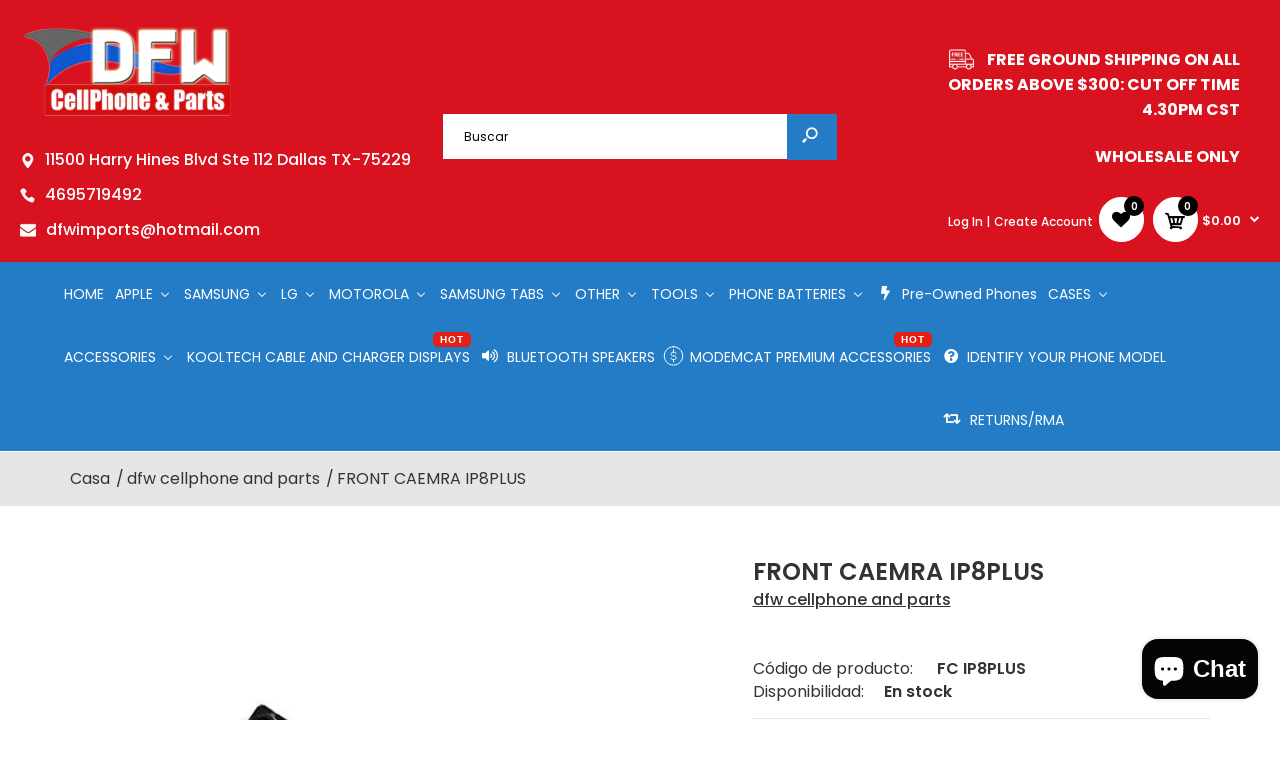

--- FILE ---
content_type: text/html; charset=utf-8
request_url: https://cellphoneandparts.com/es/products/fc-ip8plus
body_size: 45860
content:
<!DOCTYPE html>
<!--[if IE 7]><html lang="en" class="ie7 responsive"><![endif]-->
<!--[if IE 8]><html lang="en" class="ie8 responsive"><![endif]-->
<!--[if IE 9]><html lang="en" class="ie9 responsive"><![endif]-->
<!--[if !IE]><!--><html lang="en" class="responsive"><!--<![endif]-->
<head>
<link rel="preconnect" href="https://cdn.shopify.com" crossorigin>
<link rel="preconnect" href="https://v.shopify.com" />
<link rel="preconnect" href="//ajax.googleapis.com" crossorigin />
	<link rel="preconnect" href="https://monorail-edge.shopifysvc.com">
  
  <!-- Global site tag (gtag.js) - Google Analytics -->
<script async src="https://www.googletagmanager.com/gtag/js?id=G-DEGGCFWC8Q" defer="defer"></script>
<script defer="defer">
  window.dataLayer = window.dataLayer || [];
  function gtag(){dataLayer.push(arguments);}
  gtag('js', new Date());

  gtag('config', 'G-DEGGCFWC8Q');
</script>
  
  
  <meta charset="utf-8" />
  <!--[if IE]><meta http-equiv='X-UA-Compatible' content='IE=edge,chrome=1' /><![endif]--><meta name="viewport" content="width=device-width, initial-scale=1, minimum-scale=1, maximum-scale=1" /><link rel="canonical" href="https://cellphoneandparts.com/es/products/fc-ip8plus" /><link rel="shortcut icon" href="//cellphoneandparts.com/cdn/shop/t/19/assets/favicon.png?v=66057677128791886321626429895" type="image/x-icon" /><link rel="apple-touch-icon-precomposed" href="//cellphoneandparts.com/cdn/shop/t/19/assets/iphone_icon.png?v=109017204900326054931626429912" /><link rel="apple-touch-icon-precomposed" sizes="114x114" href="//cellphoneandparts.com/cdn/shop/t/19/assets/iphone_icon_retina.png?v=117824472771094090961626429912" /><link rel="apple-touch-icon-precomposed" sizes="72x72" href="//cellphoneandparts.com/cdn/shop/t/19/assets/ipad_icon.png?v=117824472771094090961626429910" /><link rel="apple-touch-icon-precomposed" sizes="144x144" href="//cellphoneandparts.com/cdn/shop/t/19/assets/ipad_icon_retina.png?v=117824472771094090961626429911" /><meta name="description" content="FRONT CAMERA FOR IPHONE 8 PLUS WITH PROXIMITY SENSOR" /><title>FRONT CAEMRA IP8PLUS</title>
<link href="//fonts.googleapis.com/css?family=Caveat:300italic,400italic,500italic,600italic,700italic,800italic,100,200,300,400,500,600,700,800&subset=cyrillic-ext,greek-ext,latin,latin-ext,cyrillic,greek,vietnamese" rel='stylesheet' type='text/css' /><link href="//fonts.googleapis.com/css?family=Poppins:300italic,400italic,500italic,600italic,700italic,800italic,100,200,300,400,500,600,700,800&subset=cyrillic-ext,greek-ext,latin,latin-ext,cyrillic,greek,vietnamese" rel='stylesheet' type='text/css' />
<!-- /snippets/social-meta-tags.liquid -->
<meta property="og:site_name" content="dfw cellphone and parts">
<meta property="og:url" content="https://cellphoneandparts.com/es/products/fc-ip8plus">
<meta property="og:title" content="FRONT CAEMRA IP8PLUS">
<meta property="og:type" content="product">
<meta property="og:description" content="FRONT CAMERA FOR IPHONE 8 PLUS WITH PROXIMITY SENSOR"><meta property="og:price:amount" content="9.50">
  <meta property="og:price:currency" content="USD">
  <meta property="og:price:amount_currency" content="$9.50"><meta property="og:image" content="http://cellphoneandparts.com/cdn/shop/products/Untitled-1_371b754f-9090-4264-9f95-33f6aa12471e_1024x1024.jpg?v=1623163746">
<meta property="og:image:secure_url" content="https://cellphoneandparts.com/cdn/shop/products/Untitled-1_371b754f-9090-4264-9f95-33f6aa12471e_1024x1024.jpg?v=1623163746">

<meta name="twitter:site" content="@">
<meta name="twitter:card" content="summary_large_image">
<meta name="twitter:title" content="FRONT CAEMRA IP8PLUS">
<meta name="twitter:description" content="FRONT CAMERA FOR IPHONE 8 PLUS WITH PROXIMITY SENSOR">
<link href="//cellphoneandparts.com/cdn/shop/t/19/assets/rt.vendors.scss.css?v=125031392093039862781703111318" rel="stylesheet" type="text/css" media="all" /><link href="//cellphoneandparts.com/cdn/shop/t/19/assets/rt.application.scss.css?v=94692173490009688641697061841" rel="stylesheet" type="text/css" media="all" /><link href="//cellphoneandparts.com/cdn/shop/t/19/assets/rt.custom.scss.css?v=158678888633850796631697061842" rel="stylesheet" type="text/css" media="all" /><link href="//cellphoneandparts.com/cdn/shop/t/19/assets/custom_code.scss.css?v=14398090797423214821626429889" rel="stylesheet" type="text/css" media="all" /><script>
window.sidebar=!1,
window.template="product",
window.rtl=!1,
window.popup_mailchimp_expire=0,
window.popup_mailchimp_period=0,
window.popup_mailchimp_delay=200,
window.popup_mailchimp_close=0,
window.products={},window.product_image_zoom=0,
window.asset_url="//cellphoneandparts.com/cdn/shop/t/19/assets/?v=5188",
window.swatch_color=false,
window.swatch_size=true,
window.shopping_cart_type="ajax_popup",
window.contact_map_address="",
window.money_format="${{amount}}",
window.show_multiple_currencies=false,window.all_results_text="Ver todos los resultados",
window.megamenu_active=!1,
window.megamenu_hover=!1,
window.megamenu_responsive=!1,
window.megamenu_responsive_design="yes",
window.fixed_header="",
window.compare="1",
window.pitem_row="2",
window.swatch_color="",
window.swatch_size="1",
window.swatch_color_advanced="";
window.hn_use = false;
window.hn_once = false;
window.social_instagram = false;
var theme = {
  apps: {
    details: "Detalles",
    buyNow: "Compra ahora",
  },
  strings: {
    addToCart: "Añadir a la cesta",
    soldOut: "Agotado",
    unavailable: "Indisponible",
    inStock: "En stock",
    available: "Disponible: ",
    outStock: "Agotado",
    sale: "Venta",
    btn_select_options: "Seleccione opciones",
    btn_add_to_cart: "Añadir a la cesta"
  },
  settings: {
    moneyFormat:"${{amount}}",
  },
  inventory: true,
  sale_percentages: null,
  asset_url: "\/\/cellphoneandparts.com\/cdn\/shop\/t\/19\/assets\/?v=5188"
}
 
</script>
<script src="//cellphoneandparts.com/cdn/shop/t/19/assets/jquery-2.1.4.min.js?v=3135571069599077391626429913" defer="defer"></script>


<script type="text/javascript">
  var weketingShop = {
    shop:"dfw-cellphone-and-parts.myshopify.com",
    moneyFormat:"${{amount}}",productJson:{"id":4256709083213,"title":"FRONT CAEMRA IP8PLUS","handle":"fc-ip8plus","description":"\u003cp\u003eFRONT CAMERA FOR IPHONE 8 PLUS  WITH PROXIMITY SENSOR\u003c\/p\u003e","published_at":"2019-10-14T16:11:38-05:00","created_at":"2019-10-14T16:11:38-05:00","vendor":"dfw cellphone and parts","type":"SMALL PARTS","tags":["APPLE"],"price":950,"price_min":950,"price_max":950,"available":true,"price_varies":false,"compare_at_price":null,"compare_at_price_min":0,"compare_at_price_max":0,"compare_at_price_varies":false,"variants":[{"id":30731095474253,"title":"Default Title","option1":"Default Title","option2":null,"option3":null,"sku":"FC IP8PLUS","requires_shipping":true,"taxable":false,"featured_image":null,"available":true,"name":"FRONT CAEMRA IP8PLUS","public_title":null,"options":["Default Title"],"price":950,"weight":0,"compare_at_price":null,"inventory_management":"shopify","barcode":"95474253","requires_selling_plan":false,"selling_plan_allocations":[]}],"images":["\/\/cellphoneandparts.com\/cdn\/shop\/products\/Untitled-1_371b754f-9090-4264-9f95-33f6aa12471e.jpg?v=1623163746"],"featured_image":"\/\/cellphoneandparts.com\/cdn\/shop\/products\/Untitled-1_371b754f-9090-4264-9f95-33f6aa12471e.jpg?v=1623163746","options":["Title"],"media":[{"alt":"FRONT CAEMRA IP8PLUS - Wholesale Cell Phone Repair Parts","id":6078576689229,"position":1,"preview_image":{"aspect_ratio":1.0,"height":650,"width":650,"src":"\/\/cellphoneandparts.com\/cdn\/shop\/products\/Untitled-1_371b754f-9090-4264-9f95-33f6aa12471e.jpg?v=1623163746"},"aspect_ratio":1.0,"height":650,"media_type":"image","src":"\/\/cellphoneandparts.com\/cdn\/shop\/products\/Untitled-1_371b754f-9090-4264-9f95-33f6aa12471e.jpg?v=1623163746","width":650}],"requires_selling_plan":false,"selling_plan_groups":[],"content":"\u003cp\u003eFRONT CAMERA FOR IPHONE 8 PLUS  WITH PROXIMITY SENSOR\u003c\/p\u003e"},};
</script><meta name="keywords" content="Cell Phone Parts Distributor , IP LCD, Temper Glass,TG, iPad Parts, FM Transmitter, LCD For IPhoneX, Battery For Cellphone, LCD Screen, Injured Gadgets Repair Tools, Gadgetfix Tools, Parts4cells, Cell Phone Parts Wholesale Near Me , LCD Phone Parts , Cell Phone Replacement Parts , Mobile Phone Repairing Parts">
  <meta name="google-site-verification" content="rRMBn4quYxaIaUDiJNMgqTnJl7N9E4Rzefhf2nw2jGA" />
  
  
  
    <script>window.performance && window.performance.mark && window.performance.mark('shopify.content_for_header.start');</script><meta id="shopify-digital-wallet" name="shopify-digital-wallet" content="/25811845197/digital_wallets/dialog">
<meta name="shopify-checkout-api-token" content="2bdf3bad6a0de97617440419075c1ec6">
<meta id="in-context-paypal-metadata" data-shop-id="25811845197" data-venmo-supported="true" data-environment="production" data-locale="es_ES" data-paypal-v4="true" data-currency="USD">
<link rel="alternate" hreflang="x-default" href="https://cellphoneandparts.com/products/fc-ip8plus">
<link rel="alternate" hreflang="en" href="https://cellphoneandparts.com/products/fc-ip8plus">
<link rel="alternate" hreflang="es" href="https://cellphoneandparts.com/es/products/fc-ip8plus">
<link rel="alternate" type="application/json+oembed" href="https://cellphoneandparts.com/es/products/fc-ip8plus.oembed">
<script async="async" src="/checkouts/internal/preloads.js?locale=es-US"></script>
<script id="shopify-features" type="application/json">{"accessToken":"2bdf3bad6a0de97617440419075c1ec6","betas":["rich-media-storefront-analytics"],"domain":"cellphoneandparts.com","predictiveSearch":true,"shopId":25811845197,"locale":"es"}</script>
<script>var Shopify = Shopify || {};
Shopify.shop = "dfw-cellphone-and-parts.myshopify.com";
Shopify.locale = "es";
Shopify.currency = {"active":"USD","rate":"1.0"};
Shopify.country = "US";
Shopify.theme = {"name":"Work-IT","id":120417321037,"schema_name":null,"schema_version":null,"theme_store_id":null,"role":"main"};
Shopify.theme.handle = "null";
Shopify.theme.style = {"id":null,"handle":null};
Shopify.cdnHost = "cellphoneandparts.com/cdn";
Shopify.routes = Shopify.routes || {};
Shopify.routes.root = "/es/";</script>
<script type="module">!function(o){(o.Shopify=o.Shopify||{}).modules=!0}(window);</script>
<script>!function(o){function n(){var o=[];function n(){o.push(Array.prototype.slice.apply(arguments))}return n.q=o,n}var t=o.Shopify=o.Shopify||{};t.loadFeatures=n(),t.autoloadFeatures=n()}(window);</script>
<script id="shop-js-analytics" type="application/json">{"pageType":"product"}</script>
<script defer="defer" async type="module" src="//cellphoneandparts.com/cdn/shopifycloud/shop-js/modules/v2/client.init-shop-cart-sync_CvZOh8Af.es.esm.js"></script>
<script defer="defer" async type="module" src="//cellphoneandparts.com/cdn/shopifycloud/shop-js/modules/v2/chunk.common_3Rxs6Qxh.esm.js"></script>
<script type="module">
  await import("//cellphoneandparts.com/cdn/shopifycloud/shop-js/modules/v2/client.init-shop-cart-sync_CvZOh8Af.es.esm.js");
await import("//cellphoneandparts.com/cdn/shopifycloud/shop-js/modules/v2/chunk.common_3Rxs6Qxh.esm.js");

  window.Shopify.SignInWithShop?.initShopCartSync?.({"fedCMEnabled":true,"windoidEnabled":true});

</script>
<script id="__st">var __st={"a":25811845197,"offset":-21600,"reqid":"b78b3fd2-04c3-48a9-9c63-150e773d1ce5-1768709429","pageurl":"cellphoneandparts.com\/es\/products\/fc-ip8plus","u":"f9fa82605a78","p":"product","rtyp":"product","rid":4256709083213};</script>
<script>window.ShopifyPaypalV4VisibilityTracking = true;</script>
<script id="captcha-bootstrap">!function(){'use strict';const t='contact',e='account',n='new_comment',o=[[t,t],['blogs',n],['comments',n],[t,'customer']],c=[[e,'customer_login'],[e,'guest_login'],[e,'recover_customer_password'],[e,'create_customer']],r=t=>t.map((([t,e])=>`form[action*='/${t}']:not([data-nocaptcha='true']) input[name='form_type'][value='${e}']`)).join(','),a=t=>()=>t?[...document.querySelectorAll(t)].map((t=>t.form)):[];function s(){const t=[...o],e=r(t);return a(e)}const i='password',u='form_key',d=['recaptcha-v3-token','g-recaptcha-response','h-captcha-response',i],f=()=>{try{return window.sessionStorage}catch{return}},m='__shopify_v',_=t=>t.elements[u];function p(t,e,n=!1){try{const o=window.sessionStorage,c=JSON.parse(o.getItem(e)),{data:r}=function(t){const{data:e,action:n}=t;return t[m]||n?{data:e,action:n}:{data:t,action:n}}(c);for(const[e,n]of Object.entries(r))t.elements[e]&&(t.elements[e].value=n);n&&o.removeItem(e)}catch(o){console.error('form repopulation failed',{error:o})}}const l='form_type',E='cptcha';function T(t){t.dataset[E]=!0}const w=window,h=w.document,L='Shopify',v='ce_forms',y='captcha';let A=!1;((t,e)=>{const n=(g='f06e6c50-85a8-45c8-87d0-21a2b65856fe',I='https://cdn.shopify.com/shopifycloud/storefront-forms-hcaptcha/ce_storefront_forms_captcha_hcaptcha.v1.5.2.iife.js',D={infoText:'Protegido por hCaptcha',privacyText:'Privacidad',termsText:'Términos'},(t,e,n)=>{const o=w[L][v],c=o.bindForm;if(c)return c(t,g,e,D).then(n);var r;o.q.push([[t,g,e,D],n]),r=I,A||(h.body.append(Object.assign(h.createElement('script'),{id:'captcha-provider',async:!0,src:r})),A=!0)});var g,I,D;w[L]=w[L]||{},w[L][v]=w[L][v]||{},w[L][v].q=[],w[L][y]=w[L][y]||{},w[L][y].protect=function(t,e){n(t,void 0,e),T(t)},Object.freeze(w[L][y]),function(t,e,n,w,h,L){const[v,y,A,g]=function(t,e,n){const i=e?o:[],u=t?c:[],d=[...i,...u],f=r(d),m=r(i),_=r(d.filter((([t,e])=>n.includes(e))));return[a(f),a(m),a(_),s()]}(w,h,L),I=t=>{const e=t.target;return e instanceof HTMLFormElement?e:e&&e.form},D=t=>v().includes(t);t.addEventListener('submit',(t=>{const e=I(t);if(!e)return;const n=D(e)&&!e.dataset.hcaptchaBound&&!e.dataset.recaptchaBound,o=_(e),c=g().includes(e)&&(!o||!o.value);(n||c)&&t.preventDefault(),c&&!n&&(function(t){try{if(!f())return;!function(t){const e=f();if(!e)return;const n=_(t);if(!n)return;const o=n.value;o&&e.removeItem(o)}(t);const e=Array.from(Array(32),(()=>Math.random().toString(36)[2])).join('');!function(t,e){_(t)||t.append(Object.assign(document.createElement('input'),{type:'hidden',name:u})),t.elements[u].value=e}(t,e),function(t,e){const n=f();if(!n)return;const o=[...t.querySelectorAll(`input[type='${i}']`)].map((({name:t})=>t)),c=[...d,...o],r={};for(const[a,s]of new FormData(t).entries())c.includes(a)||(r[a]=s);n.setItem(e,JSON.stringify({[m]:1,action:t.action,data:r}))}(t,e)}catch(e){console.error('failed to persist form',e)}}(e),e.submit())}));const S=(t,e)=>{t&&!t.dataset[E]&&(n(t,e.some((e=>e===t))),T(t))};for(const o of['focusin','change'])t.addEventListener(o,(t=>{const e=I(t);D(e)&&S(e,y())}));const B=e.get('form_key'),M=e.get(l),P=B&&M;t.addEventListener('DOMContentLoaded',(()=>{const t=y();if(P)for(const e of t)e.elements[l].value===M&&p(e,B);[...new Set([...A(),...v().filter((t=>'true'===t.dataset.shopifyCaptcha))])].forEach((e=>S(e,t)))}))}(h,new URLSearchParams(w.location.search),n,t,e,['guest_login'])})(!1,!0)}();</script>
<script integrity="sha256-4kQ18oKyAcykRKYeNunJcIwy7WH5gtpwJnB7kiuLZ1E=" data-source-attribution="shopify.loadfeatures" defer="defer" src="//cellphoneandparts.com/cdn/shopifycloud/storefront/assets/storefront/load_feature-a0a9edcb.js" crossorigin="anonymous"></script>
<script data-source-attribution="shopify.dynamic_checkout.dynamic.init">var Shopify=Shopify||{};Shopify.PaymentButton=Shopify.PaymentButton||{isStorefrontPortableWallets:!0,init:function(){window.Shopify.PaymentButton.init=function(){};var t=document.createElement("script");t.src="https://cellphoneandparts.com/cdn/shopifycloud/portable-wallets/latest/portable-wallets.es.js",t.type="module",document.head.appendChild(t)}};
</script>
<script data-source-attribution="shopify.dynamic_checkout.buyer_consent">
  function portableWalletsHideBuyerConsent(e){var t=document.getElementById("shopify-buyer-consent"),n=document.getElementById("shopify-subscription-policy-button");t&&n&&(t.classList.add("hidden"),t.setAttribute("aria-hidden","true"),n.removeEventListener("click",e))}function portableWalletsShowBuyerConsent(e){var t=document.getElementById("shopify-buyer-consent"),n=document.getElementById("shopify-subscription-policy-button");t&&n&&(t.classList.remove("hidden"),t.removeAttribute("aria-hidden"),n.addEventListener("click",e))}window.Shopify?.PaymentButton&&(window.Shopify.PaymentButton.hideBuyerConsent=portableWalletsHideBuyerConsent,window.Shopify.PaymentButton.showBuyerConsent=portableWalletsShowBuyerConsent);
</script>
<script data-source-attribution="shopify.dynamic_checkout.cart.bootstrap">document.addEventListener("DOMContentLoaded",(function(){function t(){return document.querySelector("shopify-accelerated-checkout-cart, shopify-accelerated-checkout")}if(t())Shopify.PaymentButton.init();else{new MutationObserver((function(e,n){t()&&(Shopify.PaymentButton.init(),n.disconnect())})).observe(document.body,{childList:!0,subtree:!0})}}));
</script>
<link id="shopify-accelerated-checkout-styles" rel="stylesheet" media="screen" href="https://cellphoneandparts.com/cdn/shopifycloud/portable-wallets/latest/accelerated-checkout-backwards-compat.css" crossorigin="anonymous">
<style id="shopify-accelerated-checkout-cart">
        #shopify-buyer-consent {
  margin-top: 1em;
  display: inline-block;
  width: 100%;
}

#shopify-buyer-consent.hidden {
  display: none;
}

#shopify-subscription-policy-button {
  background: none;
  border: none;
  padding: 0;
  text-decoration: underline;
  font-size: inherit;
  cursor: pointer;
}

#shopify-subscription-policy-button::before {
  box-shadow: none;
}

      </style>

<script>window.performance && window.performance.mark && window.performance.mark('shopify.content_for_header.end');</script>

  <script type="text/javascript">
  var weketingShop = {
    shop:"dfw-cellphone-and-parts.myshopify.com",
    moneyFormat:"${{amount}}",productJson:{"id":4256709083213,"title":"FRONT CAEMRA IP8PLUS","handle":"fc-ip8plus","description":"\u003cp\u003eFRONT CAMERA FOR IPHONE 8 PLUS  WITH PROXIMITY SENSOR\u003c\/p\u003e","published_at":"2019-10-14T16:11:38-05:00","created_at":"2019-10-14T16:11:38-05:00","vendor":"dfw cellphone and parts","type":"SMALL PARTS","tags":["APPLE"],"price":950,"price_min":950,"price_max":950,"available":true,"price_varies":false,"compare_at_price":null,"compare_at_price_min":0,"compare_at_price_max":0,"compare_at_price_varies":false,"variants":[{"id":30731095474253,"title":"Default Title","option1":"Default Title","option2":null,"option3":null,"sku":"FC IP8PLUS","requires_shipping":true,"taxable":false,"featured_image":null,"available":true,"name":"FRONT CAEMRA IP8PLUS","public_title":null,"options":["Default Title"],"price":950,"weight":0,"compare_at_price":null,"inventory_management":"shopify","barcode":"95474253","requires_selling_plan":false,"selling_plan_allocations":[]}],"images":["\/\/cellphoneandparts.com\/cdn\/shop\/products\/Untitled-1_371b754f-9090-4264-9f95-33f6aa12471e.jpg?v=1623163746"],"featured_image":"\/\/cellphoneandparts.com\/cdn\/shop\/products\/Untitled-1_371b754f-9090-4264-9f95-33f6aa12471e.jpg?v=1623163746","options":["Title"],"media":[{"alt":"FRONT CAEMRA IP8PLUS - Wholesale Cell Phone Repair Parts","id":6078576689229,"position":1,"preview_image":{"aspect_ratio":1.0,"height":650,"width":650,"src":"\/\/cellphoneandparts.com\/cdn\/shop\/products\/Untitled-1_371b754f-9090-4264-9f95-33f6aa12471e.jpg?v=1623163746"},"aspect_ratio":1.0,"height":650,"media_type":"image","src":"\/\/cellphoneandparts.com\/cdn\/shop\/products\/Untitled-1_371b754f-9090-4264-9f95-33f6aa12471e.jpg?v=1623163746","width":650}],"requires_selling_plan":false,"selling_plan_groups":[],"content":"\u003cp\u003eFRONT CAMERA FOR IPHONE 8 PLUS  WITH PROXIMITY SENSOR\u003c\/p\u003e"},};
</script>
<!-- Zapiet | Store Pickup + Delivery -->

<!-- Zapiet | Store Pickup + Delivery -->
  <script type="application/ld+json" defer="defer">
{
  "@context": "https://schema.org",
  "@type": "Organization",
  "name": "DFW CELLPHONE AND PARTS",
  "url": "https://cellphoneandparts.com/",
  "logo": "https://cdn.shopify.com/s/files/1/0258/1184/5197/files/logo-DFWCELLPHONEANDPARTS00.png?v=1571919798",
  "sameAs": "https://www.facebook.com/dfwcellphone.parts"
}
</script>
  

    <meta name="trustpilot-one-time-domain-verification-id" content="38e3c694-6a83-439d-89f2-ddf763c7b5cf"/>
  
  <meta name="p:domain_verify" content="64f6664a6ff5623b3032d1cd29d38fe5"/>
 
<!-- BEGIN app block: shopify://apps/buddha-mega-menu-navigation/blocks/megamenu/dbb4ce56-bf86-4830-9b3d-16efbef51c6f -->
<script>
        var productImageAndPrice = [],
            collectionImages = [],
            articleImages = [],
            mmLivIcons = true,
            mmFlipClock = false,
            mmFixesUseJquery = false,
            mmNumMMI = 17,
            mmSchemaTranslation = {},
            mmMenuStrings =  {"menuStrings":{"default":{"HOME":"HOME","APPLE":"APPLE","IPHONE":"IPHONE","IPHONE 17 PRO MAX":"IPHONE 17 PRO MAX","IPHONE 17 PRO":"IPHONE 17 PRO","IPHONE 17 AIR":"IPHONE 17 AIR","IPHONE 17":"IPHONE 17","IPHONE 16 PRO MAX":"IPHONE 16 PRO MAX","IPHONE 16 PRO":"IPHONE 16 PRO","IPHONE 16 PLUS":"IPHONE 16 PLUS","IPHONE 16":"IPHONE 16","IPHONE 15":"IPHONE 15","IPHONE 15 PLUS":"IPHONE 15 PLUS","IPHONE 15 PRO":"IPHONE 15 PRO","IPHONE 15 PRO MAX":"IPHONE 15 PRO MAX","IPHONE 14 (6.1inch)":"IPHONE 14 (6.1inch)","IPHONE 14 PLUS (6.7inch)":"IPHONE 14 PLUS (6.7inch)","IPHONE 14 PRO (6.1inch)":"IPHONE 14 PRO (6.1inch)","IPHONE 14 PRO MAX (6.7 inch)":"IPHONE 14 PRO MAX (6.7 inch)","IPHONE 13 PRO MAX 6.7INCH":"IPHONE 13 PRO MAX 6.7INCH","IPHONE 13 PRO 6.1INCH":"IPHONE 13 PRO 6.1INCH","IPHONE 13 6.1INCH":"IPHONE 13 6.1INCH","IPHONE 13 MINI 5.4INCH":"IPHONE 13 MINI 5.4INCH","IPHONE 12 PRO MAX 6.7INCH":"IPHONE 12 PRO MAX 6.7INCH","IPHONE 12 PRO 6.1INCH":"IPHONE 12 PRO 6.1INCH","IPHONE 12 6.1INCH":"IPHONE 12 6.1INCH","IPHONE 12 MINI 5.4INCH":"IPHONE 12 MINI 5.4INCH","iPhone 11 Pro Max":"iPhone 11 Pro Max","iPhone 11 Pro":"iPhone 11 Pro","iPhone 11":"iPhone 11","iPhone XS Max":"iPhone XS Max","iPhone XS":"iPhone XS","iPhone XR":"iPhone XR","iPhone X":"iPhone X","iPhone 8+":"iPhone 8+","iPhone 8 / SE 2020 / SE 2022":"iPhone 8 / SE 2020 / SE 2022","iPhone 7 +":"iPhone 7 +","iPhone 7":"iPhone 7","iPhone 6S+":"iPhone 6S+","iPhone 6s":"iPhone 6s","iPhone 6+":"iPhone 6+","iPhone 6":"iPhone 6","iPhone SE":"iPhone SE","iPhone 5S":"iPhone 5S","iPhone 5C":"iPhone 5C","iPhone 5":"iPhone 5","IPAD":"IPAD","IPAD 2025 MODELS":"IPAD 2025 MODELS","IPAD 2024 MODELS":"IPAD 2024 MODELS","iPad Pro 12.9\" 3/4/5/6 Generation ":"iPad Pro 12.9\" 3/4/5/6 Generation ","iPad Pro 12.9\" 2nd Generation A1670,A1671":"iPad Pro 12.9\" 2nd Generation A1670,A1671","iPad Pro 12.9\" A1584,A1652":"iPad Pro 12.9\" A1584,A1652","iPad Pro 11.0\" 1/2/3/4 GEN":"iPad Pro 11.0\" 1/2/3/4 GEN","iPad Pro 10.5 A1701,A1709":"iPad Pro 10.5 A1701,A1709","iPad Pro 9.7\" A1673,A1674,A1675":"iPad Pro 9.7\" A1673,A1674,A1675","iPAD AIR 4 / 5 10.9INCH ":"iPAD AIR 4 / 5 10.9INCH ","iPad Air 3rd Gen A2152,A2123,A2153,A2154":"iPad Air 3rd Gen A2152,A2123,A2153,A2154","iPad Air 2 A1566,A1567":"iPad Air 2 A1566,A1567","iPad Air A1474,A1475,A1476":"iPad Air A1474,A1475,A1476","iPad MINI 6":"iPad MINI 6","Ipad Mini 5 A2133,A2124,A2126,A2125":"Ipad Mini 5 A2133,A2124,A2126,A2125","iPad Mini 4 A1538,A1550":"iPad Mini 4 A1538,A1550","iPad Mini 3 A1599,A1600":"iPad Mini 3 A1599,A1600","iPad Mini 2 A1489,A1490,A1491":"iPad Mini 2 A1489,A1490,A1491","iPad Mini A1432,A1454,A1455":"iPad Mini A1432,A1454,A1455","IPAD 10TH GEN 2022 (10.9INCH)":"IPAD 10TH GEN 2022 (10.9INCH)","iPad 7th , 8th AND 9TH Gen 10.2\" ":"iPad 7th , 8th AND 9TH Gen 10.2\" ","iPad 6 A1893,A1954":"iPad 6 A1893,A1954","iPad 5 A1822,A1823":"iPad 5 A1822,A1823","iPad 4 A1458,A1459,A1460":"iPad 4 A1458,A1459,A1460","iPad 3 A1416,A1430,A1403":"iPad 3 A1416,A1430,A1403","iPad 2 A1395,A1396,A1397":"iPad 2 A1395,A1396,A1397","iPad 1 A1219,A1337":"iPad 1 A1219,A1337","IPOD":"IPOD","iPod Nano 7":"iPod Nano 7","iPod Touch 5 / 6 Gen.":"iPod Touch 5 / 6 Gen.","iPod Touch 4th Gen.":"iPod Touch 4th Gen.","IWATCH":"IWATCH","iWatch Series 7 41mm and 45mm":"iWatch Series 7 41mm and 45mm","iWatch Series 6 40mm and 44mm":"iWatch Series 6 40mm and 44mm","iWatch Series 5 / SE  44mm":"iWatch Series 5 / SE  44mm","iWatch Series 5 / SE  40mm":"iWatch Series 5 / SE  40mm","iWatch Series 4 44mm":"iWatch Series 4 44mm","iWatch Series 4 40mm":"iWatch Series 4 40mm","iWatch Series 3 42mm":"iWatch Series 3 42mm","iWatch Series 3 38mm":"iWatch Series 3 38mm","iWatch Series 2 42mm":"iWatch Series 2 42mm","iWatch Series 2 38mm":"iWatch Series 2 38mm","iWatch Series 1 42mm":"iWatch Series 1 42mm","iWatch Series 1 38mm":"iWatch Series 1 38mm","SAMSUNG":"SAMSUNG","S SERIES":"S SERIES","S25":"S25","S25 PLUS":"S25 PLUS","S25 ULTRA":"S25 ULTRA","S24":"S24","S24PLUS":"S24PLUS","S24ULTRA":"S24ULTRA","S23 & S23 FE":"S23 & S23 FE","S23 PLUS":"S23 PLUS","S23 ULTRA":"S23 ULTRA","S22 ULTRA":"S22 ULTRA","S22 PLUS":"S22 PLUS","S22":"S22","S21 ULTRA":"S21 ULTRA","S21 PLUS":"S21 PLUS","S21":"S21","S21 FE":"S21 FE","S20":"S20","S20 PLUS":"S20 PLUS","S20 ULTRA":"S20 ULTRA","S20 FE":"S20 FE","S10 Plus":"S10 Plus","S10e":"S10e","S10 5G":"S10 5G","S10":"S10","S9 Plus":"S9 Plus","S9":"S9","S8 Plus":"S8 Plus","S8":"S8","S7 Edge":"S7 Edge","S7":"S7","S6 Edge Plus":"S6 Edge Plus","S6 Edge":"S6 Edge","S6 Active":"S6 Active","S6":"S6","S5 Sport":"S5 Sport","S5":"S5","S5 Active":"S5 Active","S4 Active":"S4 Active","S4":"S4","S3":"S3","NOTE SERIES":"NOTE SERIES","NOTE 20 ULTRA":"NOTE 20 ULTRA","NOTE 20":"NOTE 20","Note 10 Plus":"Note 10 Plus","Note 10":"Note 10","Note 9":"Note 9","Note 8":"Note 8","Note 7":"Note 7","Note 5":"Note 5","Note Edge":"Note Edge","Note 4":"Note 4","Note 3":"Note 3","Note 2":"Note 2","Note 1":"Note 1","J SERIES":"J SERIES","J7 Refine 2018 (J737)":"J7 Refine 2018 (J737)","J7 Pro 2017 (J730)":"J7 Pro 2017 (J730)","J7 Prime (J727T)":"J7 Prime (J727T)","J7 (J700)":"J7 (J700)","J3 Achieve (J337)":"J3 Achieve (J337)","J3 Emerge 2017 (J327)":"J3 Emerge 2017 (J327)","J3 2016 (J320)":"J3 2016 (J320)","J2 Core (J260)":"J2 Core (J260)","A SERIES":"A SERIES","A80 A805":"A80 A805","A70 (A705), A71 (A715), A71 5G (A716)":"A70 (A705), A71 (A715), A71 5G (A716)","A6 2019":"A6 2019","A54 5G":"A54 5G","A53 5G (A536)":"A53 5G (A536)","A52 (A526)":"A52 (A526)","A51 (A515), A51 5G (A516)":"A51 (A515), A51 5G (A516)","A50 2019 (A505)":"A50 2019 (A505)","A42 5g":"A42 5g","A36 5G":"A36 5G","A35 5G":"A35 5G","A33 5G (A336)":"A33 5G (A336)","A32 (A326)":"A32 (A326)","A25 5G":"A25 5G","A23 5G":"A23 5G","A22 5G (A226) CELERO":"A22 5G (A226) CELERO","A21 (A215)  and A21s (A217)":"A21 (A215)  and A21s (A217)","A20 2019 (A205)":"A20 2019 (A205)","A16 5G":"A16 5G","A15 5G":"A15 5G","A14 5G (A146)":"A14 5G (A146)","A13 5G (A136) AND A13 4G":"A13 5G (A136) AND A13 4G","A12 (A125)":"A12 (A125)","A11":"A11","A10e 2019 (A102U)":"A10e 2019 (A102U)","A10 2019 (A105)":"A10 2019 (A105)","A03s (A037)":"A03s (A037)","A02 (A022) AND A02S (A025)":"A02 (A022) AND A02S (A025)","A01 (A015)":"A01 (A015)","MEGA SERIES":"MEGA SERIES","Mega 6.3":"Mega 6.3","Mega 2":"Mega 2","OTHER SERIES":"OTHER SERIES","On5 (G550T)":"On5 (G550T)","Grand Prime (G530)":"Grand Prime (G530)","Core Prime (G360)":"Core Prime (G360)","LG":"LG","G SERIES":"G SERIES","LG G8 X LM850U":"LG G8 X LM850U","LG G8":"LG G8","LG G7":"LG G7","LG G6":"LG G6","LG G5":"LG G5","LG G4":"LG G4","LG G3":"LG G3","LG G2":"LG G2","LG G Pad F 8 (V496)":"LG G Pad F 8 (V496)","LG G Pad 7 (V400,V410)":"LG G Pad 7 (V400,V410)","STYLO SERIES":"STYLO SERIES","LG STYLO 6":"LG STYLO 6","LG Stylo 5":"LG Stylo 5","LG Stylo 4 / Stylo 4 Plus":"LG Stylo 4 / Stylo 4 Plus","LG Stylo 3 Plus":"LG Stylo 3 Plus","LG Stylo 3 (LS777)":"LG Stylo 3 (LS777)","LG Stylo 2 Plus (K550)":"LG Stylo 2 Plus (K550)","LG Stylo 2 (LS775)":"LG Stylo 2 (LS775)","LG Stylo (LS770,H631)":"LG Stylo (LS770,H631)","NEXUS SERIES":"NEXUS SERIES","LG Nexus 5 (D820)":"LG Nexus 5 (D820)","OTHER LG":"OTHER LG","LG Tribute HD (LS676)":"LG Tribute HD (LS676)","LG Phoenix 3/ Fortune M150 M153":"LG Phoenix 3/ Fortune M150 M153","LG Q7":"LG Q7","LG X SERIES":"LG X SERIES","LG X Power 2 /  X Charge":"LG X Power 2 /  X Charge","LG X Power":"LG X Power","LG K SERIES":"LG K SERIES","LG K92":"LG K92","LG K51":"LG K51","LG K40 2019":"LG K40 2019","LG / K10 (2018) / K11 Prime / K30 / 30 Plus":"LG / K10 (2018) / K11 Prime / K30 / 30 Plus","LG K10 (2017) / K20 / K20 Plus":"LG K10 (2017) / K20 / K20 Plus","LG K10 (2016)":"LG K10 (2016)","LG K8":"LG K8","LG K7 (LS675)":"LG K7 (LS675)","LG V SERIES":"LG V SERIES","LG V60 THINQ":"LG V60 THINQ","LG V50 THINQ":"LG V50 THINQ","LG V40 ThinQ":"LG V40 ThinQ","LG V35 ThinQ":"LG V35 ThinQ","LG V30 (H930)":"LG V30 (H930)","LG V20 (F800K)":"LG V20 (F800K)","LG V10 (H900,VS990)":"LG V10 (H900,VS990)","LG ARISTO SERIES":"LG ARISTO SERIES","ARISTO 4/4PLUS AND ARISTO 5":"ARISTO 4/4PLUS AND ARISTO 5","LG Aristo 3":"LG Aristo 3","LG Aristo 2 Plus":"LG Aristo 2 Plus","LG Aristo 2":"LG Aristo 2","LG Aristo":"LG Aristo","MOTOROLA":"MOTOROLA","MOTO G SERIES":"MOTO G SERIES","MOTO 2025 SERIES":"MOTO 2025 SERIES","MOTO 2024 SERIES":"MOTO 2024 SERIES","MOTO 2023 SERIES":"MOTO 2023 SERIES","MOTO 2022 SERIES":"MOTO 2022 SERIES","MOTO G PURE XT2163":"MOTO G PURE XT2163","MOTO G POWER 2021 xt2093, MOTO G PLAY 2021 xt2115, MOTO G STYLUS 2021 xt2117":"MOTO G POWER 2021 xt2093, MOTO G PLAY 2021 xt2115, MOTO G STYLUS 2021 xt2117","MOTO G STYLUS XT2043, MOTO G STYLUS 5G XT2131":"MOTO G STYLUS XT2043, MOTO G STYLUS 5G XT2131","MOTO G FAST XT2045":"MOTO G FAST XT2045","MOTO G8 POWER XT2041, PLAY XT2015, PLUS XT2019":"MOTO G8 POWER XT2041, PLAY XT2015, PLUS XT2019","Moto G7 Power (XT1955)":"Moto G7 Power (XT1955)","Moto G7 Play (XT1952,XT1952-1,XT1952-2)":"Moto G7 Play (XT1952,XT1952-1,XT1952-2)","Moto G7 (XT1962,XT1962-1,XT1962-4)":"Moto G7 (XT1962,XT1962-1,XT1962-4)","Moto G6 Plus (XT1926)":"Moto G6 Plus (XT1926)","Moto G6 Play (XT1922)":"Moto G6 Play (XT1922)","\t\tMoto G6 (XT1925,XT1925-3,XT1925-6,XT1925-7)":"\t\tMoto G6 (XT1925,XT1925-3,XT1925-6,XT1925-7)","Moto G5S Plus (XT1802,XT1803,XT1804,XT1805,XT1806)":"Moto G5S Plus (XT1802,XT1803,XT1804,XT1805,XT1806)","Moto G5S (XT1791,XT1792,XT1793,XT1794,XT1795,XT1797)":"Moto G5S (XT1791,XT1792,XT1793,XT1794,XT1795,XT1797)","Moto G5 Plus (XT1684,XT1685,XT1686,XT1687)":"Moto G5 Plus (XT1684,XT1685,XT1686,XT1687)","Moto G5 (XT1670,XT1671,XT1672,XT1675,XT1676,XT1677)":"Moto G5 (XT1670,XT1671,XT1672,XT1675,XT1676,XT1677)","Moto G4 Plus (XT1640,XT1641,XT1642,XT1643,XT1644)":"Moto G4 Plus (XT1640,XT1641,XT1642,XT1643,XT1644)","Moto G4 XT1622/XT1625":"Moto G4 XT1622/XT1625","Moto G4 Play (XT1607)":"Moto G4 Play (XT1607)","Moto G 1st Gen (XT1032)":"Moto G 1st Gen (XT1032)","X SERIES":"X SERIES","Moto X4 (XT1900)":"Moto X4 (XT1900)","Moto X2 (XT1092,XT1095,XT1096,XT1097)":"Moto X2 (XT1092,XT1095,XT1096,XT1097)","Z SERIES":"Z SERIES","Moto Z4 XT1980":"Moto Z4 XT1980","Moto Z3 Play (XT1929,XT1929-17)":"Moto Z3 Play (XT1929,XT1929-17)","Moto Z2 Play (XT1710,XT1710-02)":"Moto Z2 Play (XT1710,XT1710-02)","Moto Z2 Force (XT1789,XT1789-01)":"Moto Z2 Force (XT1789,XT1789-01)","Moto Z Play Droid (XT1635,XT1635-01,XT1635-02)":"Moto Z Play Droid (XT1635,XT1635-01,XT1635-02)","Moto Z Force Droid (XT1650,XT1650-01,XT1650-02,XT1650-03)":"Moto Z Force Droid (XT1650,XT1650-01,XT1650-02,XT1650-03)","E SERIES":"E SERIES","MOTO E (XT2052)":"MOTO E (XT2052)","MOTO E6 XT2005":"MOTO E6 XT2005","MOTO E6 PLUS XT2025":"MOTO E6 PLUS XT2025","Moto E5 Plus (XT1924,XT1924-3,XT1924-7)":"Moto E5 Plus (XT1924,XT1924-3,XT1924-7)","Moto E5 Play (XT1920,XT1921,XT1921-1)":"Moto E5 Play (XT1920,XT1921,XT1921-1)","Moto E5 (XT1944,XT1944-3,XT1944-6)":"Moto E5 (XT1944,XT1944-3,XT1944-6)","Moto E4 Plus (XT1770,XT1771,XT1772,XT1775)":"Moto E4 Plus (XT1770,XT1771,XT1772,XT1775)","Moto E4 (XT1765,XT1766,XT1767,XT1768)":"Moto E4 (XT1765,XT1766,XT1767,XT1768)","ONE SERIES":"ONE SERIES","MOTO ONE 5G ACE":"MOTO ONE 5G ACE","SAMSUNG TABS":"SAMSUNG TABS","SAMSUNG GALAXY TAB A SERIES":"SAMSUNG GALAXY TAB A SERIES","TAB A9 (X110/X115), A9 PLUS (X215) 2023":"TAB A9 (X110/X115), A9 PLUS (X215) 2023","TAB A8 10.5INCH 2021 (X200)":"TAB A8 10.5INCH 2021 (X200)","TAB A 10.5\" (T590)":"TAB A 10.5\" (T590)","TAB A7 LITE 8.7\"(T220/T225/T227)  AND TAB A7 10.4\" (T500)":"TAB A7 LITE 8.7\"(T220/T225/T227)  AND TAB A7 10.4\" (T500)","Galaxy Tab A 10.1\" 2019 (T510)":"Galaxy Tab A 10.1\" 2019 (T510)","Galaxy Tab A 10.1\" (T580)":"Galaxy Tab A 10.1\" (T580)","Galaxy Tab A 9.7\" (T550)":"Galaxy Tab A 9.7\" (T550)","Galaxy Tab A 8.0\" (T387)":"Galaxy Tab A 8.0\" (T387)","Galaxy Tab A 8.0\" (T350)":"Galaxy Tab A 8.0\" (T350)","Galaxy Tab A 7.0\" (T280)":"Galaxy Tab A 7.0\" (T280)","Galaxy Tab A 8.0\" (T290/T295)":"Galaxy Tab A 8.0\" (T290/T295)","Galaxy Tab A 8.4INCH (T307)":"Galaxy Tab A 8.4INCH (T307)","SAMSUNG GALAXY TAB E SERIES":"SAMSUNG GALAXY TAB E SERIES","Galaxy Tab E 9.6\" (T560)":"Galaxy Tab E 9.6\" (T560)","Galaxy Tab E 8.0\" (T377)":"Galaxy Tab E 8.0\" (T377)","Galaxy Tab Pro 8.4\" (T320)":"Galaxy Tab Pro 8.4\" (T320)","TAB S SERIES":"TAB S SERIES","TAB S9 FE(X510) ,S9 FE PLUS (X610) 2023":"TAB S9 FE(X510) ,S9 FE PLUS (X610) 2023","TAB S7 FE (T730)":"TAB S7 FE (T730)","TAB S7 11\" (T870)":"TAB S7 11\" (T870)","TAB S6 LITE 10.4\" (P610)":"TAB S6 LITE 10.4\" (P610)","SAMSUNG GALAXY TAB 3 SERIES":"SAMSUNG GALAXY TAB 3 SERIES","Galaxy Tab 3 10.1\" (P5200)":"Galaxy Tab 3 10.1\" (P5200)","Galaxy Tab 3 8.0\" (T310/T311)":"Galaxy Tab 3 8.0\" (T310/T311)","Galaxy Tab 3 7.0\" (T210)":"Galaxy Tab 3 7.0\" (T210)","Galaxy Tab 3 Lite 7.0\" (T110)":"Galaxy Tab 3 Lite 7.0\" (T110)","SAMSUNG GALAXY TAB 4 SERIES":"SAMSUNG GALAXY TAB 4 SERIES","Galaxy Tab 4 10.1\" (T530)":"Galaxy Tab 4 10.1\" (T530)","Galaxy Tab 4 8.0\" (T330)":"Galaxy Tab 4 8.0\" (T330)","Galaxy Tab 4 7.0\" (T230/T231)":"Galaxy Tab 4 7.0\" (T230/T231)","SAMSUNG GALAXT TAB PRO SERIES":"SAMSUNG GALAXT TAB PRO SERIES","TAB PRO 12.2\" (T900)":"TAB PRO 12.2\" (T900)","TAB PRO 10.1\" (T520)":"TAB PRO 10.1\" (T520)","ALCATEL TABLETS":"ALCATEL TABLETS","JOY TAB 1 (9029), JOY TAB 2 (9032)":"JOY TAB 1 (9029), JOY TAB 2 (9032)","OTHER":"OTHER","SONY":"SONY","Xperia Z3":"Xperia Z3","Xperia Z1S":"Xperia Z1S","Xperia Z1":"Xperia Z1","ZTE":"ZTE","ZTE Grand X Max 2 (Z988)":"ZTE Grand X Max 2 (Z988)","ZTE Blade X Max (Z983)":"ZTE Blade X Max (Z983)","ZTE Blade Z Max (Z982)":"ZTE Blade Z Max (Z982)","ZTE ZMax Pro (Z981)":"ZTE ZMax Pro (Z981)","ZTE Blade Spark (Z971)":"ZTE Blade Spark (Z971)","ZTE ZMax (Z970)":"ZTE ZMax (Z970)","ZTE Blade X (Z965)":"ZTE Blade X (Z965)","ZTE Max Duo (Z963)":"ZTE Max Duo (Z963)","ZTE Grand X3 (Z959)":"ZTE Grand X3 (Z959)","ZTE ZMax 2 (Z958)":"ZTE ZMax 2 (Z958)","ZTE Boost Max (N9520)":"ZTE Boost Max (N9520)","ZTE Boost Max Plus (N9521)":"ZTE Boost Max Plus (N9521)","ZTE Max XL (N9560)":"ZTE Max XL (N9560)","ALCATEL/REVVL":"ALCATEL/REVVL","REVVL 6, 6PRO, 6X, 6X PRO":"REVVL 6, 6PRO, 6X, 6X PRO","REVVL V (REVVL 5) , REVVL V PLUS (REVVL 5PLUS)":"REVVL V (REVVL 5) , REVVL V PLUS (REVVL 5PLUS)","REVVL 4 , REVVL 4 PLUS , REVVL 5G":"REVVL 4 , REVVL 4 PLUS , REVVL 5G","Alcatel Revvl 2 plus / Alcatel 7 6062":"Alcatel Revvl 2 plus / Alcatel 7 6062","Alcatel Revvl 2 5052":"Alcatel Revvl 2 5052","Alcatel Revvl Plus":"Alcatel Revvl Plus","Alcatel Revvl":"Alcatel Revvl","WIKO VOIX":"WIKO VOIX","GOOGLE":"GOOGLE","PIXEL 7, 7A AND PIXEL 7 PRO":"PIXEL 7, 7A AND PIXEL 7 PRO","PIXEL 6 , PIXEL 6A , PIXEL 6 PRO":"PIXEL 6 , PIXEL 6A , PIXEL 6 PRO","PIXEL 5, 5A":"PIXEL 5, 5A","PIXEL 4, 4 XL, 4A, 4A XL":"PIXEL 4, 4 XL, 4A, 4A XL","Google Pixel 3A XL":"Google Pixel 3A XL","Google Pixel 3 XL":"Google Pixel 3 XL","Google Pixel 3A":"Google Pixel 3A","Google Pixel 3":"Google Pixel 3","Google Pixel 2 XL":"Google Pixel 2 XL","Google Pixel 2":"Google Pixel 2","Google Pixel XL":"Google Pixel XL","Google Pixel":"Google Pixel","Google Nexus 6":"Google Nexus 6","Google Nexus 6P":"Google Nexus 6P","HTC":"HTC","HTC Desire 626":"HTC Desire 626","HTC Desire 530":"HTC Desire 530","HTC One M10":"HTC One M10","HTC One M9+":"HTC One M9+","HTC One M9":"HTC One M9","HTC One M8":"HTC One M8","HTC One M7":"HTC One M7","TCL":"TCL","TCL 20XE, 30XE, TCL STYLUS 5G":"TCL 20XE, 30XE, TCL STYLUS 5G","ONE PLUS":"ONE PLUS","ONE PLUS  N100 , N10 5G, N200, N20 5G, N300 5G, N30 5G":"ONE PLUS  N100 , N10 5G, N200, N20 5G, N300 5G, N30 5G","ONE PLUS 8,8T,9":"ONE PLUS 8,8T,9","NOKIA LCD'S":"NOKIA LCD'S","TOOLS":"TOOLS","Screwdrivers":"Screwdrivers","Opening Tools":"Opening Tools","Clamping Tools":"Clamping Tools","Cleaning Tools":"Cleaning Tools","Tool Kits":"Tool Kits","Cutting Tools":"Cutting Tools","Organizers":"Organizers","Adhesives":"Adhesives","Repair Mats":"Repair Mats","Soldering Tools":"Soldering Tools","Microscopes":"Microscopes","Safety Tools":"Safety Tools","Machines":"Machines","PHONE BATTERIES":"PHONE BATTERIES","BATTERIES":"BATTERIES","Batteries For Iphones":"Batteries For Iphones","Batteries For Samsung":"Batteries For Samsung","Batteries For Ipads":"Batteries For Ipads","Batteries For Tablets":"Batteries For Tablets","Batteries For Apple Watch":"Batteries For Apple Watch","Pre-Owned Phones":"Pre-Owned Phones","CASES":"CASES","cases":"cases","CASE MAGNETIC":"CASE MAGNETIC","CASE SILICON":"CASE SILICON","COMMANDER PHONE CASE":"COMMANDER PHONE CASE","CASE 2IN1 (CASE WITH SCREEN PROTECTOR)":"CASE 2IN1 (CASE WITH SCREEN PROTECTOR)","ADVENTURE PHONE CASES":"ADVENTURE PHONE CASES","AIRPOD CASES":"AIRPOD CASES","PROCASE (HEAVY DUTY CASE WITH CLIP)":"PROCASE (HEAVY DUTY CASE WITH CLIP)","TPU Hardback":"TPU Hardback","Clear Colorful Edge":"Clear Colorful Edge","Wallet Case":"Wallet Case","Hybrid Case":"Hybrid Case","IPad  Hybrid Kickstand":"IPad  Hybrid Kickstand","IPad and Tablet Portfolio Case":"IPad and Tablet Portfolio Case","IPad Baby case":"IPad Baby case","ACCESSORIES":"ACCESSORIES","Tempered Glass":"Tempered Glass","Tempered Glass for iPhones and iPads":"Tempered Glass for iPhones and iPads","Tempered Glass for Samsung, Small Full":"Tempered Glass for Samsung, Small Full","Tempered Glass For Metro phones":"Tempered Glass For Metro phones","Chargers, Cables Headphones":"Chargers, Cables Headphones","Wireless Chargers":"Wireless Chargers","Battery Pack/Power Case":"Battery Pack/Power Case","Smart Watches, Watch Bands and Cases":"Smart Watches, Watch Bands and Cases","Bt Headsets":"Bt Headsets","Car Holder, FM Transmitter":"Car Holder, FM Transmitter","Usb Drive, SD Cards":"Usb Drive, SD Cards","Miscellaneous":"Miscellaneous","KOOLTECH CABLE AND CHARGER DISPLAYS":"KOOLTECH CABLE AND CHARGER DISPLAYS","BLUETOOTH SPEAKERS":"BLUETOOTH SPEAKERS","MODEMCAT PREMIUM ACCESSORIES":"MODEMCAT PREMIUM ACCESSORIES","IDENTIFY YOUR PHONE MODEL":"IDENTIFY YOUR PHONE MODEL","RETURNS/RMA":"RETURNS/RMA"}},"additional":{"default":{"NEW":"NEW","SALE":"SALE","HOT":"HOT"}}} ,
            mmShopLocale = "es",
            mmShopLocaleCollectionsRoute = "/es/collections",
            mmSchemaDesignJSON = [{"action":"menu-select","value":"main-menu"},{"action":"design","setting":"vertical_button_background_color","value":"#333333"},{"action":"design","setting":"vertical_addtocart_background_color","value":"#333333"},{"action":"design","setting":"vertical_background_color","value":"#017b86"},{"action":"design","setting":"vertical_countdown_background_color","value":"#333333"},{"action":"design","setting":"vertical_countdown_color","value":"#ffffff"},{"action":"design","setting":"vertical_addtocart_text_color","value":"#ffffff"},{"action":"design","setting":"vertical_button_text_color","value":"#ffffff"},{"action":"design","setting":"vertical_price_color","value":"#ffffff"},{"action":"design","setting":"vertical_link_hover_color","value":"#ffffff"},{"action":"design","setting":"vertical_text_color","value":"#ffffff"},{"action":"design","setting":"vertical_font_size","value":"13px"},{"action":"design","setting":"vertical_font_family","value":"Default"},{"action":"design","setting":"countdown_background_color","value":"#333333"},{"action":"design","setting":"countdown_color","value":"#ffffff"},{"action":"design","setting":"addtocart_background_hover_color","value":"#0da19a"},{"action":"design","setting":"addtocart_text_hover_color","value":"#ffffff"},{"action":"design","setting":"addtocart_background_color","value":"#ffffff"},{"action":"design","setting":"addtocart_text_color","value":"#333333"},{"action":"design","setting":"button_background_color","value":"#0da19a"},{"action":"design","setting":"button_background_hover_color","value":"#0d8781"},{"action":"design","setting":"button_text_color","value":"#ffffff"},{"action":"design","setting":"button_text_hover_color","value":"#ffffff"},{"action":"design","setting":"price_color","value":"#0da19a"},{"action":"design","setting":"background_color","value":"#ffffff"},{"action":"design","setting":"background_hover_color","value":"#f9f9f9"},{"action":"design","setting":"link_hover_color","value":"#0da19a"},{"action":"design","setting":"text_color","value":"#222222"},{"action":"design","setting":"font_size","value":"13px"},{"action":"design","setting":"font_family","value":"Default"}],
            mmDomChangeSkipUl = "",
            buddhaMegaMenuShop = "dfw-cellphone-and-parts.myshopify.com",
            mmWireframeCompression = "0",
            mmExtensionAssetUrl = "https://cdn.shopify.com/extensions/019abe06-4a3f-7763-88da-170e1b54169b/mega-menu-151/assets/";var bestSellersHTML = '';var newestProductsHTML = '';var buddhaLivIcons={"us-dollar.svg":"<svg version=\"1.1\" xmlns=\"http:\/\/www.w3.org\/2000\/svg\" xmlns:xlink=\"http:\/\/www.w3.org\/1999\/xlink\" viewBox=\"0 0 60 60\" xml:space=\"preserve\" data-animoptions=\"{'duration':'2', 'repeat':'0', 'repeatDelay':'0.5'}\">\n\t<g class=\"lievo-main\">\n\t\t<g class=\"lievo-common\" data-animdata=\"\n\t\t\t{\n\t\t\t\t'steps':[\n\t\t\t\t\t{\n\t\t\t\t\t\t'duration':'1',\n\t\t\t\t\t\t'position':'0',\n\t\t\t\t\t\t'vars':{\n\t\t\t\t\t\t\t'x':'+=72',\n\t\t\t\t\t\t\t'rotation':'+=144',\n\t\t\t\t\t\t\t'transformOrigin':'center center',\n\t\t\t\t\t\t\t'ease':'Power1.easeIn'\n\t\t\t\t\t\t}\n\t\t\t\t\t},\n\t\t\t\t\t{\n\t\t\t\t\t\t'duration':'0',\n\t\t\t\t\t\t'vars':{\n\t\t\t\t\t\t\t'x':'-=72',\n\t\t\t\t\t\t\t'y':'-=72',\n\t\t\t\t\t\t\t'rotation':'0'\n\t\t\t\t\t\t}\n\t\t\t\t\t},\n\t\t\t\t\t{\n\t\t\t\t\t\t'duration':'1.4',\n\t\t\t\t\t\t'position':'+=0.6',\n\t\t\t\t\t\t'vars':{\n\t\t\t\t\t\t\t'y':'+=72',\n\t\t\t\t\t\t\t'ease':'Bounce.easeOut'\n\t\t\t\t\t\t}\n\t\t\t\t\t}\n\t\t\t\t]\n\t\t\t}\n\t\t\">\n\t\t\t<path fill=\"#1ABC9C\" stroke=\"#16A085\" stroke-width=\"2\" stroke-linecap=\"round\" stroke-miterlimit=\"10\" d=\"M29,7c12.7,0,23,10.3,23,23c0,12.7-10.3,23-23,23C16.3,53,6,42.7,6,30C6,17.3,16.3,7,29,7z\"\/>\n\t\t\t<path class=\"lievo-altstroke lievo-solidbg\" fill=\"none\" stroke=\"#ffffff\" stroke-width=\"2\" stroke-linecap=\"round\" stroke-miterlimit=\"10\" d=\"M29,21v-6 M29,39v6M23,35.4v0.9c0,1.49,1.79,2.7,4,2.7h4c2.21,0,4-1.61,4-3.6v-1.8c0-1.99-1.79-3.6-4-3.6h-4c-2.21,0-4-1.61-4-3.6v-1.8c0-1.99,1.79-3.6,4-3.6h4c2.21,0,4,1.21,4,2.7v0.9\"\/>\n\t\t<\/g>\n\t<\/g>\n<\/svg>"};/* get link lists api */
        var linkLists={"main-menu" : {"title":"Main menu", "items":["/es","/es/collections/apple","/es/collections/samsung","/es/collections/lg","/es/collections/moto","/es#","/es/collections/batteries","/es/collections/accessories","/es/blogs/news",]},"footer" : {"title":"Footer menu", "items":["/es/search","/es/blogs/news","/es/policies/privacy-policy","/es/policies/shipping-policy","/es/policies/terms-of-service","/es/pages/refund-and-replacement","/es/pages/contact-us",]},"models" : {"title":"MODELS", "items":["/es/collections/accessories","/es/collections/apple","/es/collections/batteries","/es/collections/case","/es/collections/iphone","/es/collections/lg","/es/collections/moto","/es/collections/samsung","/es/collections/tools","/es/collections/zte",]},"customer-account-main-menu" : {"title":"Customer account main menu", "items":["/es","https://shopify.com/25811845197/account/orders?locale=es&amp;region_country=US",]},};/*ENDPARSE*/

        

        /* set product prices *//* get the collection images *//* get the article images *//* customer fixes */
        var mmThemeFixesBeforeInit = function(){ customMenuUls=".header__menu-items,.overflow-menu,nav,ul"; /* generic mobile menu toggle translate effect */ document.addEventListener("toggleSubmenu", function (e) { var pc = document.querySelector("#PageContainer"); var mm = document.querySelector("#MobileNav"); if (pc && mm && typeof e.mmMobileHeight != "undefined"){ var pcStyle = pc.getAttribute("style"); if (pcStyle && pcStyle.indexOf("translate3d") != -1) { pc.style.transform = "translate3d(0px, "+ e.mmMobileHeight +"px, 0px)"; } } }); mmAddStyle(" .header__icons {z-index: 1003;} "); if (document.querySelectorAll(".sf-menu-links,ul.sf-nav").length == 2) { customMenuUls=".sf-menu-links,ul.sf-nav"; mmHorizontalMenus="ul.sf-nav"; mmVerticalMenus=".sf-menu-links"; mmAddStyle("@media screen and (min-width:1280px) { .sf-header__desktop {display: block !important;} }"); } if (document.querySelector(".mobile-menu__content>ul")) { mmDisableVisibleCheck=true; mmVerticalMenus=".mobile-menu__content>ul"; } window.mmLoadFunction = function(){ var num = 15; var intv = setInterval(function(){ var m = document.querySelector("#megamenu_level__1"); if (m && m.matches(".vertical-mega-menu")) reinitMenus("#megamenu_level__1"); if (num--==0) clearInterval(intv); },300); }; if (document.readyState !== "loading") { mmLoadFunction(); } else { document.removeEventListener("DOMContentLoaded", mmLoadFunction); document.addEventListener("DOMContentLoaded", mmLoadFunction); } }; var mmThemeFixesBefore = function(){ window.buddhaFilterLiElements = function(liElements){ var elements = []; for (var i=0; i<liElements.length; i++) { if (liElements[i].querySelector("[href=\"/cart\"],[href=\"/account/login\"]") == null) { elements.push(liElements[i]); } } return elements; }; if (tempMenuObject.u.matches("#mobile_menu, #velaMegamenu .nav, #SiteNav, #siteNav")) { tempMenuObject.liItems = buddhaFilterLiElements(mmNot(tempMenuObject.u.children, ".search_container,.site-nav__item_cart", true)); } else if (tempMenuObject.u.matches(".main_nav .nav .menu")) { var numMenusApplied = 0, numMenusAppliedSticky = 0; mmForEach(document, ".main_nav .nav .menu", function(el){ if (el.closest(".sticky_nav") == null) { if (el.querySelector(".buddha-menu-item")) { numMenusApplied++; } } else { if (el.querySelector(".buddha-menu-item")) { numMenusAppliedSticky++; } } }); if (((tempMenuObject.u.closest(".sticky_nav")) && (numMenusAppliedSticky < 1)) || ((tempMenuObject.u.closest(".sticky_nav")) && (numMenusApplied < 1))) { tempMenuObject.liItems = buddhaFilterLiElements(mmNot(tempMenuObject.u.children, ".search_container,.site-nav__item_cart")); } } else if (tempMenuObject.u.matches("#mobile-menu:not(.mm-menu)") && tempMenuObject.u.querySelector(".hamburger,.shifter-handle") == null) { tempMenuObject.liItems = buddhaFilterLiElements(tempMenuObject.u.children); } else if (tempMenuObject.u.matches("#accessibleNav") && tempMenuObject.u.closest("#topnav2") == null) { tempMenuObject.liItems = buddhaFilterLiElements(mmNot(tempMenuObject.u.children, ".customer-navlink")); } else if (tempMenuObject.u.matches("#megamenu_level__1")) { tempMenuObject.liClasses = "level_1__item"; tempMenuObject.aClasses = "level_1__link"; tempMenuObject.liItems = buddhaFilterLiElements(tempMenuObject.u.children); } else if (tempMenuObject.u.matches(".mobile-nav__items")) { tempMenuObject.liClasses = "mobile-nav__item"; tempMenuObject.aClasses = "mobile-nav__link"; tempMenuObject.liItems = buddhaFilterLiElements(tempMenuObject.u.children); } else if (tempMenuObject.u.matches("#NavDrawer > .mobile-nav") && document.querySelector(".mobile-nav>.buddha-menu-item") == null ) { tempMenuObject.liClasses = "mobile-nav__item"; tempMenuObject.aClasses = "mobile-nav__link"; tempMenuObject.liItems = buddhaFilterLiElements(mmNot(tempMenuObject.u.children, ".mobile-nav__search")); } else if (tempMenuObject.u.matches(".mobile-nav-wrapper > .mobile-nav")) { tempMenuObject.liClasses = "mobile-nav__item border-bottom"; tempMenuObject.aClasses = "mobile-nav__link"; tempMenuObject.liItems = buddhaFilterLiElements(mmNot(tempMenuObject.u.children, ".mobile-nav__search")); } else if (tempMenuObject.u.matches("#nav .mm-panel .mm-listview")) { tempMenuObject.liItems = buddhaFilterLiElements(tempMenuObject.u.children); var firstMmPanel = true; mmForEach(document, "#nav>.mm-panels>.mm-panel", function(el){ if (firstMmPanel) { firstMmPanel = false; el.classList.remove("mm-hidden"); el.classList.remove("mm-subopened"); } else { el.parentElement.removeChild(el); } }); } else if (tempMenuObject.u.matches(".SidebarMenu__Nav--primary")) { tempMenuObject.liClasses = "Collapsible"; tempMenuObject.aClasses = "Collapsible__Button Heading u-h6"; tempMenuObject.liItems = buddhaFilterLiElements(tempMenuObject.u.children); } else if (tempMenuObject.u.matches(".mm_menus_ul")) { tempMenuObject.liClasses = "ets_menu_item"; tempMenuObject.aClasses = "mm-nowrap"; tempMenuObject.liItems = buddhaFilterLiElements(tempMenuObject.u.children); mmAddStyle(" .horizontal-mega-menu > .buddha-menu-item > a {white-space: nowrap;} ", "mmThemeCStyle"); } else if (tempMenuObject.u.matches("#accordion")) { tempMenuObject.liClasses = ""; tempMenuObject.aClasses = ""; tempMenuObject.liItems = tempMenuObject.u.children; } else if (tempMenuObject.u.matches(".mobile-menu__panel:first-child .mobile-menu__nav")) { tempMenuObject.liClasses = "mobile-menu__nav-item"; tempMenuObject.aClasses = "mobile-menu__nav-link"; tempMenuObject.liItems = tempMenuObject.u.children; } else if (tempMenuObject.u.matches("#nt_menu_id")) { tempMenuObject.liClasses = "menu-item type_simple"; tempMenuObject.aClasses = "lh__1 flex al_center pr"; tempMenuObject.liItems = tempMenuObject.u.children; } else if (tempMenuObject.u.matches("#menu_mb_cat")) { tempMenuObject.liClasses = "menu-item type_simple"; tempMenuObject.aClasses = ""; tempMenuObject.liItems = tempMenuObject.u.children; } else if (tempMenuObject.u.matches("#menu_mb_ul")) { tempMenuObject.liClasses = "menu-item only_icon_false"; tempMenuObject.aClasses = ""; tempMenuObject.liItems = mmNot(tempMenuObject.u.children, "#customer_login_link,#customer_register_link,#item_mb_help", true); mmAddStyle(" #menu_mb_ul.vertical-mega-menu li.buddha-menu-item>a {display: flex !important;} #menu_mb_ul.vertical-mega-menu li.buddha-menu-item>a>.mm-title {padding: 0 !important;} ", "mmThemeStyle"); } else if (tempMenuObject.u.matches(".header__inline-menu > .list-menu")) { tempMenuObject.liClasses = ""; tempMenuObject.aClasses = "header__menu-item list-menu__item link focus-inset"; tempMenuObject.liItems = tempMenuObject.u.children; } else if (tempMenuObject.u.matches(".menu-drawer__navigation>.list-menu")) { tempMenuObject.liClasses = ""; tempMenuObject.aClasses = "menu-drawer__menu-item list-menu__item link link--text focus-inset"; tempMenuObject.liItems = tempMenuObject.u.children; } else if (tempMenuObject.u.matches(".header__menu-items")) { tempMenuObject.liClasses = "navbar-item header__item has-mega-menu"; tempMenuObject.aClasses = "navbar-link header__link"; tempMenuObject.liItems = tempMenuObject.u.children; mmAddStyle(" .horizontal-mega-menu .buddha-menu-item>a:after{content: none;} .horizontal-mega-menu>li>a{padding-right:10px !important;} .horizontal-mega-menu>li:not(.buddha-menu-item) {display: none !important;} ", "mmThemeStyle"); } else if (tempMenuObject.u.matches(".header__navigation")) { tempMenuObject.liClasses = "header__nav-item"; tempMenuObject.aClasses = ""; tempMenuObject.liItems = tempMenuObject.u.children; } else if (tempMenuObject.u.matches(".slide-nav")) { mmVerticalMenus=".slide-nav"; tempMenuObject.liClasses = "slide-nav__item"; tempMenuObject.aClasses = "slide-nav__link"; tempMenuObject.liItems = tempMenuObject.u.children; } else if (tempMenuObject.u.matches(".header__links-list")) { tempMenuObject.liClasses = ""; tempMenuObject.aClasses = ""; tempMenuObject.liItems = tempMenuObject.u.children; mmAddStyle(".header__left,.header__links {overflow: visible !important; }"); } else if (tempMenuObject.u.matches("#menu-main-navigation,#menu-mobile-nav,#t4s-menu-drawer")) { tempMenuObject.liClasses = ""; tempMenuObject.aClasses = ""; tempMenuObject.liItems = tempMenuObject.u.children; } else if (tempMenuObject.u.matches(".nav-desktop:first-child > .nav-desktop__tier-1")) { tempMenuObject.liClasses = "nav-desktop__tier-1-item"; tempMenuObject.aClasses = "nav-desktop__tier-1-link"; tempMenuObject.liItems = tempMenuObject.u.children; } else if (tempMenuObject.u.matches(".mobile-nav") && tempMenuObject.u.querySelector(".appear-animation.appear-delay-2") != null) { tempMenuObject.liClasses = "mobile-nav__item appear-animation appear-delay-3"; tempMenuObject.aClasses = "mobile-nav__link"; tempMenuObject.liItems = mmNot(tempMenuObject.u.children, "a[href*=account],.mobile-nav__spacer", true); } else if (tempMenuObject.u.matches("nav > .list-menu")) { tempMenuObject.liClasses = ""; tempMenuObject.aClasses = "header__menu-item list-menu__item link link--text focus-inset"; tempMenuObject.liItems = tempMenuObject.u.children; } else if (tempMenuObject.u.matches(".site-navigation>.navmenu")) { tempMenuObject.liClasses = "navmenu-item navmenu-basic__item"; tempMenuObject.aClasses = "navmenu-link navmenu-link-depth-1"; tempMenuObject.liItems = tempMenuObject.u.children; } else if (tempMenuObject.u.matches("nav>.site-navigation")) { tempMenuObject.liClasses = "site-nav__item site-nav__expanded-item site-nav--has-dropdown site-nav__dropdown-li--first-level"; tempMenuObject.aClasses = "site-nav__link site-nav__link--underline site-nav__link--has-dropdown"; tempMenuObject.liItems = tempMenuObject.u.children; } else if (tempMenuObject.u.matches("nav>.js-accordion-mobile-nav")) { tempMenuObject.liClasses = "js-accordion-header c-accordion__header"; tempMenuObject.aClasses = "js-accordion-link c-accordion__link"; tempMenuObject.liItems = mmNot(tempMenuObject.u.children, ".mobile-menu__item"); } else if (tempMenuObject.u.matches(".sf-menu-links")) { tempMenuObject.liClasses = "list-none"; tempMenuObject.aClasses = "block px-4 py-3"; tempMenuObject.liItems = tempMenuObject.u.children; } else if (tempMenuObject.u.matches(".sf-nav")) { tempMenuObject.liClasses = "sf-menu-item list-none sf-menu-item--no-mega sf-menu-item-parent"; tempMenuObject.aClasses = "block px-4 py-5 flex items-center sf__parent-item"; tempMenuObject.liItems = tempMenuObject.u.children; } else if (tempMenuObject.u.matches(".main-nav:not(.topnav)") && tempMenuObject.u.children.length>2) { tempMenuObject.liClasses = "main-nav__tier-1-item"; tempMenuObject.aClasses = "main-nav__tier-1-link"; tempMenuObject.liItems = tempMenuObject.u.children; } else if (tempMenuObject.u.matches(".mobile-nav") && tempMenuObject.u.querySelector(".mobile-nav__item") != null && document.querySelector(".mobile-nav .buddha-menu-item")==null) { tempMenuObject.liClasses = "mobile-nav__item"; tempMenuObject.aClasses = "mobile-nav__link"; tempMenuObject.liItems = tempMenuObject.u.children; } else if (tempMenuObject.u.matches("#t4s-nav-ul")) { tempMenuObject.liClasses = "t4s-type__mega menu-width__cus t4s-menu-item has--children menu-has__offsets"; tempMenuObject.aClasses = "t4s-lh-1 t4s-d-flex t4s-align-items-center t4s-pr"; tempMenuObject.liItems = tempMenuObject.u.children; } else if (tempMenuObject.u.matches("#menu-mb__ul")) { tempMenuObject.liClasses = "t4s-menu-item t4s-item-level-0"; tempMenuObject.aClasses = ""; tempMenuObject.liItems = mmNot(tempMenuObject.u.children, "#item_mb_wis,#item_mb_sea,#item_mb_acc,#item_mb_help"); } else if (tempMenuObject.u.matches(".navbar-nav")) { tempMenuObject.liClasses = "nav-item"; tempMenuObject.aClasses = "nav-link list-menu__item"; tempMenuObject.liItems = tempMenuObject.u.children; } else if (tempMenuObject.u.matches(".navbar-nav-sidebar")) { tempMenuObject.liClasses = "nav-item sidemenu-animation sidemenu-animation-delay-2"; tempMenuObject.aClasses = "list-menu__item"; tempMenuObject.liItems = tempMenuObject.u.children; } else if (tempMenuObject.u.matches(".mobile-menu__content>ul")) { tempMenuObject.liClasses = ""; tempMenuObject.aClasses = ""; tempMenuObject.liItems = tempMenuObject.u.children; mmAddStyle(" .vertical-mega-menu>li{padding:10px !important;} .vertical-mega-menu>li:not(.buddha-menu-item) {display: none !important;} "); } else if (tempMenuObject.u.matches("#offcanvas-menu-nav")) { tempMenuObject.liClasses = "nav-item"; tempMenuObject.aClasses = "nav-link"; tempMenuObject.liItems = tempMenuObject.u.children; } else if (tempMenuObject.u.matches(".main__navigation")) { tempMenuObject.liClasses = "nav__link__holder"; tempMenuObject.aClasses = ""; tempMenuObject.liItems = tempMenuObject.u.children; } else if (tempMenuObject.u.matches(".mobile__navigation")) { tempMenuObject.liClasses = "nav__link__holder"; tempMenuObject.aClasses = ""; tempMenuObject.liItems = mmNot(tempMenuObject.u.children, ".mobile__navigation__footer"); mmAddStyle(" .vertical-mega-menu>li{padding:10px !important;} "); } else if (tempMenuObject.u.matches(".overflow-menu")) { tempMenuObject.forceMenu = true; tempMenuObject.skipCheck=true; tempMenuObject.liClasses = "menu-list__list-item"; tempMenuObject.aClasses = "menu-list__link"; tempMenuObject.liItems = tempMenuObject.u.children; } else if (tempMenuObject.u.matches(".menu-drawer__navigation>ul")) { tempMenuObject.forceMenu = true; tempMenuObject.skipCheck=true; tempMenuObject.liClasses = "menu-drawer__list-item--deep menu-drawer__list-item--divider"; tempMenuObject.aClasses = "menu-drawer__menu-item menu-drawer__menu-item--mainlist menu-drawer__animated-element focus-inset"; tempMenuObject.liItems = tempMenuObject.u.children; } if (tempMenuObject.liItems) { tempMenuObject.skipCheck = true; tempMenuObject.forceMenu = true; } /* try to find li and a classes for requested menu if they are not set */ if (tempMenuObject.skipCheck == true) { var _links=[]; var keys = Object.keys(linkLists); for (var i=0; i<keys.length; i++) { if (selectedMenu == keys[i]) { _links = linkLists[keys[i]].items; break; } } mmForEachChild(tempMenuObject.u, "LI", function(li){ var href = null; var a = li.querySelector("a"); if (a) href = a.getAttribute("href"); if (href == null || (href != null && (href.substr(0,1) == "#" || href==""))){ var a2 = li.querySelector((!!document.documentMode) ? "* + a" : "a:nth-child(2)"); if (a2) { href = a2.getAttribute("href"); a = a2; } } if (href == null || (href != null && (href.substr(0,1) == "#" || href==""))) { var a2 = li.querySelector("a>a"); if (a2) { href = a2.getAttribute("href"); a = a2; } } /* stil no matching href, search all children a for a matching href */ if (href == null || (href != null && (href.substr(0,1) == "#" || href==""))) { var a2 = li.querySelectorAll("a[href]"); for (var i=0; i<a2.length; i++) { var href2 = a2[i].getAttribute("href"); if (_links[tempMenuObject.elementFits] != undefined && href2 == _links[tempMenuObject.elementFits]) { href = href2; a = a2[i]; break; } } } if (_links[tempMenuObject.elementFits] != undefined && href == _links[tempMenuObject.elementFits]) { if (tempMenuObject.liClasses == undefined) { tempMenuObject.liClasses = ""; } tempMenuObject.liClasses = concatClasses(li.getAttribute("class"), tempMenuObject.liClasses); if (tempMenuObject.aClasses == undefined) { tempMenuObject.aClasses = ""; } if (a) tempMenuObject.aClasses = concatClasses(a.getAttribute("class"), tempMenuObject.aClasses); tempMenuObject.elementFits++; } else if (tempMenuObject.elementFits > 0 && tempMenuObject.elementFits != _links.length) { tempMenuObject.elementFits = 0; if (href == _links[0]) { tempMenuObject.elementFits = 1; } } }); } }; 
        

        var mmWireframe = {"html" : "<li class=\"buddha-menu-item\" itemId=\"tksdu\"  ><a data-href=\"/\" href=\"/\" aria-label=\"HOME\" data-no-instant=\"\" onclick=\"mmGoToPage(this, event); return false;\"  ><span class=\"mm-title\">HOME</span></a></li><li class=\"buddha-menu-item\" itemId=\"AL2s9\"  ><a data-href=\"/collections/apple\" href=\"/collections/apple\" aria-label=\"APPLE\" data-no-instant=\"\" onclick=\"mmGoToPage(this, event); return false;\"  ><span class=\"mm-title\">APPLE</span><i class=\"mm-arrow mm-angle-down\" aria-hidden=\"true\"></i><span class=\"toggle-menu-btn\" style=\"display:none;\" title=\"Toggle menu\" onclick=\"return toggleSubmenu(this)\"><span class=\"mm-arrow-icon\"><span class=\"bar-one\"></span><span class=\"bar-two\"></span></span></span></a><ul class=\"mm-submenu simple   mm-last-level\"><li submenu-columns=\"1\" item-type=\"link-list\"  ><div class=\"mega-menu-item-container\"  ><div class=\"mm-list-name\"  ><span  ><span class=\"mm-title\">IPHONE</span></span></div><ul class=\"mm-submenu link-list   mm-last-level\"><li haslabel=\"NEW\"  ><a data-href=\"/collections/iphone-17-pro-max\" href=\"/collections/iphone-17-pro-max\" aria-label=\"IPHONE 17 PRO MAX\" data-no-instant=\"\" onclick=\"mmGoToPage(this, event); return false;\"  ><span class=\"mm-title\">IPHONE 17 PRO MAX&nbsp;<span class=\"mm-label new\">NEW</span></span></a></li><li haslabel=\"NEW\"  ><a data-href=\"/collections/iphone-17-pro\" href=\"/collections/iphone-17-pro\" aria-label=\"IPHONE 17 PRO\" data-no-instant=\"\" onclick=\"mmGoToPage(this, event); return false;\"  ><span class=\"mm-title\">IPHONE 17 PRO&nbsp;<span class=\"mm-label new\">NEW</span></span></a></li><li haslabel=\"NEW\"  ><a data-href=\"/collections/iphone-17-air\" href=\"/collections/iphone-17-air\" aria-label=\"IPHONE 17 AIR\" data-no-instant=\"\" onclick=\"mmGoToPage(this, event); return false;\"  ><span class=\"mm-title\">IPHONE 17 AIR&nbsp;<span class=\"mm-label new\">NEW</span></span></a></li><li haslabel=\"NEW\"  ><a data-href=\"/collections/iphone-18\" href=\"/collections/iphone-18\" aria-label=\"IPHONE 17\" data-no-instant=\"\" onclick=\"mmGoToPage(this, event); return false;\"  ><span class=\"mm-title\">IPHONE 17&nbsp;<span class=\"mm-label new\">NEW</span></span></a></li><li  ><a data-href=\"/collections/iphone-16-pro-max\" href=\"/collections/iphone-16-pro-max\" aria-label=\"IPHONE 16 PRO MAX\" data-no-instant=\"\" onclick=\"mmGoToPage(this, event); return false;\"  ><span class=\"mm-title\">IPHONE 16 PRO MAX</span></a></li><li  ><a data-href=\"/collections/iphone-16-pro\" href=\"/collections/iphone-16-pro\" aria-label=\"IPHONE 16 PRO\" data-no-instant=\"\" onclick=\"mmGoToPage(this, event); return false;\"  ><span class=\"mm-title\">IPHONE 16 PRO</span></a></li><li  ><a data-href=\"/collections/iphone-16plus\" href=\"/collections/iphone-16plus\" aria-label=\"IPHONE 16 PLUS\" data-no-instant=\"\" onclick=\"mmGoToPage(this, event); return false;\"  ><span class=\"mm-title\">IPHONE 16 PLUS</span></a></li><li  ><a data-href=\"/collections/iphone-17\" href=\"/collections/iphone-17\" aria-label=\"IPHONE 16\" data-no-instant=\"\" onclick=\"mmGoToPage(this, event); return false;\"  ><span class=\"mm-title\">IPHONE 16</span></a></li><li  ><a data-href=\"/collections/iphone-16\" href=\"/collections/iphone-16\" aria-label=\"IPHONE 15\" data-no-instant=\"\" onclick=\"mmGoToPage(this, event); return false;\"  ><span class=\"mm-title\">IPHONE 15</span></a></li><li  ><a data-href=\"/collections/iphone-15-plus\" href=\"/collections/iphone-15-plus\" aria-label=\"IPHONE 15 PLUS\" data-no-instant=\"\" onclick=\"mmGoToPage(this, event); return false;\"  ><span class=\"mm-title\">IPHONE 15 PLUS</span></a></li><li  ><a data-href=\"/collections/iphone-15-pro\" href=\"/collections/iphone-15-pro\" aria-label=\"IPHONE 15 PRO\" data-no-instant=\"\" onclick=\"mmGoToPage(this, event); return false;\"  ><span class=\"mm-title\">IPHONE 15 PRO</span></a></li><li  ><a data-href=\"/collections/iphone-15-pro-max\" href=\"/collections/iphone-15-pro-max\" aria-label=\"IPHONE 15 PRO MAX\" data-no-instant=\"\" onclick=\"mmGoToPage(this, event); return false;\"  ><span class=\"mm-title\">IPHONE 15 PRO MAX</span></a></li><li  ><a data-href=\"/collections/iphone-15\" href=\"/collections/iphone-15\" aria-label=\"IPHONE 14 (6.1inch)\" data-no-instant=\"\" onclick=\"mmGoToPage(this, event); return false;\"  ><span class=\"mm-title\">IPHONE 14 (6.1inch)</span></a></li><li  ><a data-href=\"/collections/iphone-14-max\" href=\"/collections/iphone-14-max\" aria-label=\"IPHONE 14 PLUS (6.7inch)\" data-no-instant=\"\" onclick=\"mmGoToPage(this, event); return false;\"  ><span class=\"mm-title\">IPHONE 14 PLUS (6.7inch)</span></a></li><li  ><a data-href=\"/collections/iphone-14-pro\" href=\"/collections/iphone-14-pro\" aria-label=\"IPHONE 14 PRO (6.1inch)\" data-no-instant=\"\" onclick=\"mmGoToPage(this, event); return false;\"  ><span class=\"mm-title\">IPHONE 14 PRO (6.1inch)</span></a></li><li  ><a data-href=\"/collections/iphone-14-pro-max\" href=\"/collections/iphone-14-pro-max\" aria-label=\"IPHONE 14 PRO MAX (6.7 inch)\" data-no-instant=\"\" onclick=\"mmGoToPage(this, event); return false;\"  ><span class=\"mm-title\">IPHONE 14 PRO MAX (6.7 inch)</span></a></li><li  ><a data-href=\"/collections/iphone-13-pro-max-6-7inch\" href=\"/collections/iphone-13-pro-max-6-7inch\" aria-label=\"IPHONE 13 PRO MAX 6.7INCH\" data-no-instant=\"\" onclick=\"mmGoToPage(this, event); return false;\"  ><span class=\"mm-title\">IPHONE 13 PRO MAX 6.7INCH</span></a></li><li  ><a data-href=\"/collections/iphone-13-pro-6-1inch\" href=\"/collections/iphone-13-pro-6-1inch\" aria-label=\"IPHONE 13 PRO 6.1INCH\" data-no-instant=\"\" onclick=\"mmGoToPage(this, event); return false;\"  ><span class=\"mm-title\">IPHONE 13 PRO 6.1INCH</span></a></li><li  ><a data-href=\"/collections/iphone-13-6-1inch\" href=\"/collections/iphone-13-6-1inch\" aria-label=\"IPHONE 13 6.1INCH\" data-no-instant=\"\" onclick=\"mmGoToPage(this, event); return false;\"  ><span class=\"mm-title\">IPHONE 13 6.1INCH</span></a></li><li  ><a data-href=\"/collections/iphone-13-mini-5-4inch\" href=\"/collections/iphone-13-mini-5-4inch\" aria-label=\"IPHONE 13 MINI 5.4INCH\" data-no-instant=\"\" onclick=\"mmGoToPage(this, event); return false;\"  ><span class=\"mm-title\">IPHONE 13 MINI 5.4INCH</span></a></li><li  ><a data-href=\"/collections/iphone-12-pro-max-6-7inch\" href=\"/collections/iphone-12-pro-max-6-7inch\" aria-label=\"IPHONE 12 PRO MAX 6.7INCH\" data-no-instant=\"\" onclick=\"mmGoToPage(this, event); return false;\"  ><span class=\"mm-title\">IPHONE 12 PRO MAX 6.7INCH</span></a></li><li  ><a data-href=\"/collections/iphone-12-pro-6-1inch\" href=\"/collections/iphone-12-pro-6-1inch\" aria-label=\"IPHONE 12 PRO 6.1INCH\" data-no-instant=\"\" onclick=\"mmGoToPage(this, event); return false;\"  ><span class=\"mm-title\">IPHONE 12 PRO 6.1INCH</span></a></li><li  ><a data-href=\"/collections/iphone-12-6-1inch\" href=\"/collections/iphone-12-6-1inch\" aria-label=\"IPHONE 12 6.1INCH\" data-no-instant=\"\" onclick=\"mmGoToPage(this, event); return false;\"  ><span class=\"mm-title\">IPHONE 12 6.1INCH</span></a></li><li  ><a data-href=\"/collections/iphone-12-mini-5-4inch\" href=\"/collections/iphone-12-mini-5-4inch\" aria-label=\"IPHONE 12 MINI 5.4INCH\" data-no-instant=\"\" onclick=\"mmGoToPage(this, event); return false;\"  ><span class=\"mm-title\">IPHONE 12 MINI 5.4INCH</span></a></li><li  ><a data-href=\"/collections/iphone-11-pro-max\" href=\"/collections/iphone-11-pro-max\" aria-label=\"iPhone 11 Pro Max\" data-no-instant=\"\" onclick=\"mmGoToPage(this, event); return false;\"  ><span class=\"mm-title\">iPhone 11 Pro Max</span></a></li><li  ><a data-href=\"/collections/iphone-11-pro\" href=\"/collections/iphone-11-pro\" aria-label=\"iPhone 11 Pro\" data-no-instant=\"\" onclick=\"mmGoToPage(this, event); return false;\"  ><span class=\"mm-title\">iPhone 11 Pro</span></a></li><li  ><a data-href=\"/collections/iphone-11\" href=\"/collections/iphone-11\" aria-label=\"iPhone 11\" data-no-instant=\"\" onclick=\"mmGoToPage(this, event); return false;\"  ><span class=\"mm-title\">iPhone 11</span></a></li><li  ><a data-href=\"/collections/iphone-xs-max\" href=\"/collections/iphone-xs-max\" aria-label=\"iPhone XS Max\" data-no-instant=\"\" onclick=\"mmGoToPage(this, event); return false;\"  ><span class=\"mm-title\">iPhone XS Max</span></a></li><li  ><a data-href=\"/collections/iphone-xs\" href=\"/collections/iphone-xs\" aria-label=\"iPhone XS\" data-no-instant=\"\" onclick=\"mmGoToPage(this, event); return false;\"  ><span class=\"mm-title\">iPhone XS</span></a></li><li  ><a data-href=\"/collections/iphone-xr\" href=\"/collections/iphone-xr\" aria-label=\"iPhone XR\" data-no-instant=\"\" onclick=\"mmGoToPage(this, event); return false;\"  ><span class=\"mm-title\">iPhone XR</span></a></li><li  ><a data-href=\"/collections/iphone-x\" href=\"/collections/iphone-x\" aria-label=\"iPhone X\" data-no-instant=\"\" onclick=\"mmGoToPage(this, event); return false;\"  ><span class=\"mm-title\">iPhone X</span></a></li><li  ><a data-href=\"/collections/iphone-8\" href=\"/collections/iphone-8\" aria-label=\"iPhone 8+\" data-no-instant=\"\" onclick=\"mmGoToPage(this, event); return false;\"  ><span class=\"mm-title\">iPhone 8+</span></a></li><li  ><a data-href=\"/collections/iphone-9\" href=\"/collections/iphone-9\" aria-label=\"iPhone 8 / SE 2020 / SE 2022\" data-no-instant=\"\" onclick=\"mmGoToPage(this, event); return false;\"  ><span class=\"mm-title\">iPhone 8 / SE 2020 / SE 2022</span></a></li><li  ><a data-href=\"/collections/iphone-7\" href=\"/collections/iphone-7\" aria-label=\"iPhone 7 +\" data-no-instant=\"\" onclick=\"mmGoToPage(this, event); return false;\"  ><span class=\"mm-title\">iPhone 7 +</span></a></li><li  ><a data-href=\"/collections/iphone-10\" href=\"/collections/iphone-10\" aria-label=\"iPhone 7\" data-no-instant=\"\" onclick=\"mmGoToPage(this, event); return false;\"  ><span class=\"mm-title\">iPhone 7</span></a></li><li  ><a data-href=\"/collections/iphone-6s\" href=\"/collections/iphone-6s\" aria-label=\"iPhone 6S+\" data-no-instant=\"\" onclick=\"mmGoToPage(this, event); return false;\"  ><span class=\"mm-title\">iPhone 6S+</span></a></li><li  ><a data-href=\"/collections/iphone-6s-1\" href=\"/collections/iphone-6s-1\" aria-label=\"iPhone 6s\" data-no-instant=\"\" onclick=\"mmGoToPage(this, event); return false;\"  ><span class=\"mm-title\">iPhone 6s</span></a></li><li  ><a data-href=\"/collections/iphone-6\" href=\"/collections/iphone-6\" aria-label=\"iPhone 6+\" data-no-instant=\"\" onclick=\"mmGoToPage(this, event); return false;\"  ><span class=\"mm-title\">iPhone 6+</span></a></li><li  ><a data-href=\"/collections/iphone-12\" href=\"/collections/iphone-12\" aria-label=\"iPhone 6\" data-no-instant=\"\" onclick=\"mmGoToPage(this, event); return false;\"  ><span class=\"mm-title\">iPhone 6</span></a></li><li  ><a data-href=\"/collections/iphone-se\" href=\"/collections/iphone-se\" aria-label=\"iPhone SE\" data-no-instant=\"\" onclick=\"mmGoToPage(this, event); return false;\"  ><span class=\"mm-title\">iPhone SE</span></a></li><li  ><a data-href=\"/collections/iphone-5s\" href=\"/collections/iphone-5s\" aria-label=\"iPhone 5S\" data-no-instant=\"\" onclick=\"mmGoToPage(this, event); return false;\"  ><span class=\"mm-title\">iPhone 5S</span></a></li><li  ><a data-href=\"/collections/iphone-5c\" href=\"/collections/iphone-5c\" aria-label=\"iPhone 5C\" data-no-instant=\"\" onclick=\"mmGoToPage(this, event); return false;\"  ><span class=\"mm-title\">iPhone 5C</span></a></li><li  ><a data-href=\"/collections/iphone-5\" href=\"/collections/iphone-5\" aria-label=\"iPhone 5\" data-no-instant=\"\" onclick=\"mmGoToPage(this, event); return false;\"  ><span class=\"mm-title\">iPhone 5</span></a></li></ul></div></li><li submenu-columns=\"1\" item-type=\"link-list\"  ><div class=\"mega-menu-item-container\"  ><div class=\"mm-list-name\"  ><span  ><span class=\"mm-title\">IPAD</span></span></div><ul class=\"mm-submenu link-list   mm-last-level\"><li haslabel=\"NEW\"  ><a data-href=\"/collections/ipad-2025-models\" href=\"/collections/ipad-2025-models\" aria-label=\"IPAD 2025 MODELS\" data-no-instant=\"\" onclick=\"mmGoToPage(this, event); return false;\"  ><span class=\"mm-title\">IPAD 2025 MODELS&nbsp;<span class=\"mm-label new\">NEW</span></span></a></li><li  ><a data-href=\"/collections/ipad-2024-models\" href=\"/collections/ipad-2024-models\" aria-label=\"IPAD 2024 MODELS\" data-no-instant=\"\" onclick=\"mmGoToPage(this, event); return false;\"  ><span class=\"mm-title\">IPAD 2024 MODELS</span></a></li><li  ><a data-href=\"/collections/ipad-pro-12-9-3rd-generation\" href=\"/collections/ipad-pro-12-9-3rd-generation\" aria-label=\"iPad Pro 12.9&quot; 3/4/5/6 Generation \" data-no-instant=\"\" onclick=\"mmGoToPage(this, event); return false;\"  ><span class=\"mm-title\">iPad Pro 12.9\" 3/4/5/6 Generation</span></a></li><li  ><a data-href=\"/collections/ipad-pro-12-9-2nd-generation\" href=\"/collections/ipad-pro-12-9-2nd-generation\" aria-label=\"iPad Pro 12.9&quot; 2nd Generation A1670,A1671\" data-no-instant=\"\" onclick=\"mmGoToPage(this, event); return false;\"  ><span class=\"mm-title\">iPad Pro 12.9\" 2nd Generation A1670,A1671</span></a></li><li  ><a data-href=\"/collections/ipad-pro-12-9\" href=\"/collections/ipad-pro-12-9\" aria-label=\"iPad Pro 12.9&quot; A1584,A1652\" data-no-instant=\"\" onclick=\"mmGoToPage(this, event); return false;\"  ><span class=\"mm-title\">iPad Pro 12.9\" A1584,A1652</span></a></li><li  ><a data-href=\"/collections/ipad-pro-11-0\" href=\"/collections/ipad-pro-11-0\" aria-label=\"iPad Pro 11.0&quot; 1/2/3/4 GEN\" data-no-instant=\"\" onclick=\"mmGoToPage(this, event); return false;\"  ><span class=\"mm-title\">iPad Pro 11.0\" 1/2/3/4 GEN</span></a></li><li  ><a data-href=\"/collections/ipad-pro-10-5\" href=\"/collections/ipad-pro-10-5\" aria-label=\"iPad Pro 10.5 A1701,A1709\" data-no-instant=\"\" onclick=\"mmGoToPage(this, event); return false;\"  ><span class=\"mm-title\">iPad Pro 10.5 A1701,A1709</span></a></li><li  ><a data-href=\"/collections/ipad-pro-9-7\" href=\"/collections/ipad-pro-9-7\" aria-label=\"iPad Pro 9.7&quot; A1673,A1674,A1675\" data-no-instant=\"\" onclick=\"mmGoToPage(this, event); return false;\"  ><span class=\"mm-title\">iPad Pro 9.7\" A1673,A1674,A1675</span></a></li><li  ><a data-href=\"/collections/air-4-10-9inch-a2316-a2324-a2325-a2072\" href=\"/collections/air-4-10-9inch-a2316-a2324-a2325-a2072\" aria-label=\"iPAD AIR 4 / 5 10.9INCH \" data-no-instant=\"\" onclick=\"mmGoToPage(this, event); return false;\"  ><span class=\"mm-title\">iPAD AIR 4 / 5 10.9INCH</span></a></li><li  ><a data-href=\"/collections/ipad-air-3rd-gen\" href=\"/collections/ipad-air-3rd-gen\" aria-label=\"iPad Air 3rd Gen A2152,A2123,A2153,A2154\" data-no-instant=\"\" onclick=\"mmGoToPage(this, event); return false;\"  ><span class=\"mm-title\">iPad Air 3rd Gen A2152,A2123,A2153,A2154</span></a></li><li  ><a data-href=\"/collections/ipad-air-2\" href=\"/collections/ipad-air-2\" aria-label=\"iPad Air 2 A1566,A1567\" data-no-instant=\"\" onclick=\"mmGoToPage(this, event); return false;\"  ><span class=\"mm-title\">iPad Air 2 A1566,A1567</span></a></li><li  ><a data-href=\"/collections/ipad-air\" href=\"/collections/ipad-air\" aria-label=\"iPad Air A1474,A1475,A1476\" data-no-instant=\"\" onclick=\"mmGoToPage(this, event); return false;\"  ><span class=\"mm-title\">iPad Air A1474,A1475,A1476</span></a></li><li  ><a data-href=\"/collections/mini-6\" href=\"/collections/mini-6\" aria-label=\"iPad MINI 6\" data-no-instant=\"\" onclick=\"mmGoToPage(this, event); return false;\"  ><span class=\"mm-title\">iPad MINI 6</span></a></li><li  ><a data-href=\"/collections/ipad-mini-5\" href=\"/collections/ipad-mini-5\" aria-label=\"Ipad Mini 5 A2133,A2124,A2126,A2125\" data-no-instant=\"\" onclick=\"mmGoToPage(this, event); return false;\"  ><span class=\"mm-title\">Ipad Mini 5 A2133,A2124,A2126,A2125</span></a></li><li  ><a data-href=\"/collections/ipad-mini-4\" href=\"/collections/ipad-mini-4\" aria-label=\"iPad Mini 4 A1538,A1550\" data-no-instant=\"\" onclick=\"mmGoToPage(this, event); return false;\"  ><span class=\"mm-title\">iPad Mini 4 A1538,A1550</span></a></li><li  ><a data-href=\"/collections/ipad-mini-3\" href=\"/collections/ipad-mini-3\" aria-label=\"iPad Mini 3 A1599,A1600\" data-no-instant=\"\" onclick=\"mmGoToPage(this, event); return false;\"  ><span class=\"mm-title\">iPad Mini 3 A1599,A1600</span></a></li><li  ><a data-href=\"/collections/ipad-mini-2\" href=\"/collections/ipad-mini-2\" aria-label=\"iPad Mini 2 A1489,A1490,A1491\" data-no-instant=\"\" onclick=\"mmGoToPage(this, event); return false;\"  ><span class=\"mm-title\">iPad Mini 2 A1489,A1490,A1491</span></a></li><li  ><a data-href=\"/collections/ipad-mini\" href=\"/collections/ipad-mini\" aria-label=\"iPad Mini A1432,A1454,A1455\" data-no-instant=\"\" onclick=\"mmGoToPage(this, event); return false;\"  ><span class=\"mm-title\">iPad Mini A1432,A1454,A1455</span></a></li><li  ><a data-href=\"/collections/ipad-10th-gen-2022-10-9inch\" href=\"/collections/ipad-10th-gen-2022-10-9inch\" aria-label=\"IPAD 10TH GEN 2022 (10.9INCH)\" data-no-instant=\"\" onclick=\"mmGoToPage(this, event); return false;\"  ><span class=\"mm-title\">IPAD 10TH GEN 2022 (10.9INCH)</span></a></li><li  ><a data-href=\"/collections/ipad-7th-gen-10-2\" href=\"/collections/ipad-7th-gen-10-2\" aria-label=\"iPad 7th , 8th AND 9TH Gen 10.2&quot; \" data-no-instant=\"\" onclick=\"mmGoToPage(this, event); return false;\"  ><span class=\"mm-title\">iPad 7th , 8th AND 9TH Gen 10.2\"</span></a></li><li  ><a data-href=\"/collections/ipad-6\" href=\"/collections/ipad-6\" aria-label=\"iPad 6 A1893,A1954\" data-no-instant=\"\" onclick=\"mmGoToPage(this, event); return false;\"  ><span class=\"mm-title\">iPad 6 A1893,A1954</span></a></li><li  ><a data-href=\"/collections/ipad-5\" href=\"/collections/ipad-5\" aria-label=\"iPad 5 A1822,A1823\" data-no-instant=\"\" onclick=\"mmGoToPage(this, event); return false;\"  ><span class=\"mm-title\">iPad 5 A1822,A1823</span></a></li><li  ><a data-href=\"/collections/ipad-4\" href=\"/collections/ipad-4\" aria-label=\"iPad 4 A1458,A1459,A1460\" data-no-instant=\"\" onclick=\"mmGoToPage(this, event); return false;\"  ><span class=\"mm-title\">iPad 4 A1458,A1459,A1460</span></a></li><li  ><a data-href=\"/collections/ipad-3\" href=\"/collections/ipad-3\" aria-label=\"iPad 3 A1416,A1430,A1403\" data-no-instant=\"\" onclick=\"mmGoToPage(this, event); return false;\"  ><span class=\"mm-title\">iPad 3 A1416,A1430,A1403</span></a></li><li  ><a data-href=\"/collections/ipad-2\" href=\"/collections/ipad-2\" aria-label=\"iPad 2 A1395,A1396,A1397\" data-no-instant=\"\" onclick=\"mmGoToPage(this, event); return false;\"  ><span class=\"mm-title\">iPad 2 A1395,A1396,A1397</span></a></li><li  ><a data-href=\"/collections/ipad-1\" href=\"/collections/ipad-1\" aria-label=\"iPad 1 A1219,A1337\" data-no-instant=\"\" onclick=\"mmGoToPage(this, event); return false;\"  ><span class=\"mm-title\">iPad 1 A1219,A1337</span></a></li></ul></div></li><li submenu-columns=\"1\" item-type=\"link-list\"  ><div class=\"mega-menu-item-container\"  ><div class=\"mm-list-name\"  ><span  ><span class=\"mm-title\">IPOD</span></span></div><ul class=\"mm-submenu link-list   mm-last-level\"><li  ><a data-href=\"/collections/ipod-nano-7\" href=\"/collections/ipod-nano-7\" aria-label=\"iPod Nano 7\" data-no-instant=\"\" onclick=\"mmGoToPage(this, event); return false;\"  ><span class=\"mm-title\">iPod Nano 7</span></a></li><li  ><a data-href=\"/collections/ipod-touch-5-6-gen\" href=\"/collections/ipod-touch-5-6-gen\" aria-label=\"iPod Touch 5 / 6 Gen.\" data-no-instant=\"\" onclick=\"mmGoToPage(this, event); return false;\"  ><span class=\"mm-title\">iPod Touch 5 / 6 Gen.</span></a></li><li  ><a data-href=\"/collections/ipod-touch-4th-gen\" href=\"/collections/ipod-touch-4th-gen\" aria-label=\"iPod Touch 4th Gen.\" data-no-instant=\"\" onclick=\"mmGoToPage(this, event); return false;\"  ><span class=\"mm-title\">iPod Touch 4th Gen.</span></a></li></ul></div></li><li submenu-columns=\"1\" item-type=\"link-list\"  ><div class=\"mega-menu-item-container\"  ><div class=\"mm-list-name\"  ><span  ><span class=\"mm-title\">IWATCH</span></span></div><ul class=\"mm-submenu link-list   mm-last-level\"><li  ><a data-href=\"/collections/iwatch-series-7-41mm-and-45mm\" href=\"/collections/iwatch-series-7-41mm-and-45mm\" aria-label=\"iWatch Series 7 41mm and 45mm\" data-no-instant=\"\" onclick=\"mmGoToPage(this, event); return false;\"  ><span class=\"mm-title\">iWatch Series 7 41mm and 45mm</span></a></li><li  ><a data-href=\"/collections/iwatch-series-6-40mm-and-44mm\" href=\"/collections/iwatch-series-6-40mm-and-44mm\" aria-label=\"iWatch Series 6 40mm and 44mm\" data-no-instant=\"\" onclick=\"mmGoToPage(this, event); return false;\"  ><span class=\"mm-title\">iWatch Series 6 40mm and 44mm</span></a></li><li  ><a data-href=\"/collections/iwatch-series-5-44mm\" href=\"/collections/iwatch-series-5-44mm\" aria-label=\"iWatch Series 5 / SE  44mm\" data-no-instant=\"\" onclick=\"mmGoToPage(this, event); return false;\"  ><span class=\"mm-title\">iWatch Series 5 / SE  44mm</span></a></li><li  ><a data-href=\"/collections/iwatch-series-5-40mm\" href=\"/collections/iwatch-series-5-40mm\" aria-label=\"iWatch Series 5 / SE  40mm\" data-no-instant=\"\" onclick=\"mmGoToPage(this, event); return false;\"  ><span class=\"mm-title\">iWatch Series 5 / SE  40mm</span></a></li><li  ><a data-href=\"/collections/iwatch-series-4-44mm\" href=\"/collections/iwatch-series-4-44mm\" aria-label=\"iWatch Series 4 44mm\" data-no-instant=\"\" onclick=\"mmGoToPage(this, event); return false;\"  ><span class=\"mm-title\">iWatch Series 4 44mm</span></a></li><li  ><a data-href=\"/collections/iwatch-series-4-40mm\" href=\"/collections/iwatch-series-4-40mm\" aria-label=\"iWatch Series 4 40mm\" data-no-instant=\"\" onclick=\"mmGoToPage(this, event); return false;\"  ><span class=\"mm-title\">iWatch Series 4 40mm</span></a></li><li  ><a data-href=\"/collections/iwatch-series-3-42mm\" href=\"/collections/iwatch-series-3-42mm\" aria-label=\"iWatch Series 3 42mm\" data-no-instant=\"\" onclick=\"mmGoToPage(this, event); return false;\"  ><span class=\"mm-title\">iWatch Series 3 42mm</span></a></li><li  ><a data-href=\"/collections/iwatch-series-3-38mm\" href=\"/collections/iwatch-series-3-38mm\" aria-label=\"iWatch Series 3 38mm\" data-no-instant=\"\" onclick=\"mmGoToPage(this, event); return false;\"  ><span class=\"mm-title\">iWatch Series 3 38mm</span></a></li><li  ><a data-href=\"/collections/iwatch-series-2-42mm\" href=\"/collections/iwatch-series-2-42mm\" aria-label=\"iWatch Series 2 42mm\" data-no-instant=\"\" onclick=\"mmGoToPage(this, event); return false;\"  ><span class=\"mm-title\">iWatch Series 2 42mm</span></a></li><li  ><a data-href=\"/collections/iwatch-series-2-38mm\" href=\"/collections/iwatch-series-2-38mm\" aria-label=\"iWatch Series 2 38mm\" data-no-instant=\"\" onclick=\"mmGoToPage(this, event); return false;\"  ><span class=\"mm-title\">iWatch Series 2 38mm</span></a></li><li  ><a data-href=\"/collections/iwatch-series-1-42mm\" href=\"/collections/iwatch-series-1-42mm\" aria-label=\"iWatch Series 1 42mm\" data-no-instant=\"\" onclick=\"mmGoToPage(this, event); return false;\"  ><span class=\"mm-title\">iWatch Series 1 42mm</span></a></li><li  ><a data-href=\"/collections/iwatch-series-1-38mm\" href=\"/collections/iwatch-series-1-38mm\" aria-label=\"iWatch Series 1 38mm\" data-no-instant=\"\" onclick=\"mmGoToPage(this, event); return false;\"  ><span class=\"mm-title\">iWatch Series 1 38mm</span></a></li></ul></div></li></ul></li><li class=\"buddha-menu-item\" itemId=\"XusYw\"  ><a data-href=\"/collections/samsung\" href=\"/collections/samsung\" aria-label=\"SAMSUNG\" data-no-instant=\"\" onclick=\"mmGoToPage(this, event); return false;\"  ><span class=\"mm-title\">SAMSUNG</span><i class=\"mm-arrow mm-angle-down\" aria-hidden=\"true\"></i><span class=\"toggle-menu-btn\" style=\"display:none;\" title=\"Toggle menu\" onclick=\"return toggleSubmenu(this)\"><span class=\"mm-arrow-icon\"><span class=\"bar-one\"></span><span class=\"bar-two\"></span></span></span></a><ul class=\"mm-submenu simple   mm-last-level\"><li submenu-columns=\"1\" item-type=\"link-list\"  ><div class=\"mega-menu-item-container\"  ><div class=\"mm-list-name\"  ><span  ><span class=\"mm-title\">S SERIES</span></span></div><ul class=\"mm-submenu link-list   mm-last-level\"><li haslabel=\"NEW\"  ><a data-href=\"/collections/s25\" href=\"/collections/s25\" aria-label=\"S25\" data-no-instant=\"\" onclick=\"mmGoToPage(this, event); return false;\"  ><span class=\"mm-title\">S25&nbsp;<span class=\"mm-label new\">NEW</span></span></a></li><li haslabel=\"NEW\"  ><a data-href=\"/collections/s25-plus\" href=\"/collections/s25-plus\" aria-label=\"S25 PLUS\" data-no-instant=\"\" onclick=\"mmGoToPage(this, event); return false;\"  ><span class=\"mm-title\">S25 PLUS&nbsp;<span class=\"mm-label new\">NEW</span></span></a></li><li haslabel=\"NEW\"  ><a data-href=\"/collections/s25-ultra\" href=\"/collections/s25-ultra\" aria-label=\"S25 ULTRA\" data-no-instant=\"\" onclick=\"mmGoToPage(this, event); return false;\"  ><span class=\"mm-title\">S25 ULTRA&nbsp;<span class=\"mm-label new\">NEW</span></span></a></li><li  ><a data-href=\"/collections/s24\" href=\"/collections/s24\" aria-label=\"S24\" data-no-instant=\"\" onclick=\"mmGoToPage(this, event); return false;\"  ><span class=\"mm-title\">S24</span></a></li><li  ><a data-href=\"/collections/s24plus\" href=\"/collections/s24plus\" aria-label=\"S24PLUS\" data-no-instant=\"\" onclick=\"mmGoToPage(this, event); return false;\"  ><span class=\"mm-title\">S24PLUS</span></a></li><li haslabel=\"HOT\"  ><a data-href=\"/collections/s24ultra\" href=\"/collections/s24ultra\" aria-label=\"S24ULTRA\" data-no-instant=\"\" onclick=\"mmGoToPage(this, event); return false;\"  ><span class=\"mm-title\">S24ULTRA&nbsp;<span class=\"mm-label hot\">HOT</span></span></a></li><li  ><a data-href=\"/collections/s23\" href=\"/collections/s23\" aria-label=\"S23 & S23 FE\" data-no-instant=\"\" onclick=\"mmGoToPage(this, event); return false;\"  ><span class=\"mm-title\">S23 & S23 FE</span></a></li><li  ><a data-href=\"/collections/s23-plus\" href=\"/collections/s23-plus\" aria-label=\"S23 PLUS\" data-no-instant=\"\" onclick=\"mmGoToPage(this, event); return false;\"  ><span class=\"mm-title\">S23 PLUS</span></a></li><li  ><a data-href=\"/collections/s23-ultra\" href=\"/collections/s23-ultra\" aria-label=\"S23 ULTRA\" data-no-instant=\"\" onclick=\"mmGoToPage(this, event); return false;\"  ><span class=\"mm-title\">S23 ULTRA</span></a></li><li  ><a data-href=\"/collections/s22-ultra\" href=\"/collections/s22-ultra\" aria-label=\"S22 ULTRA\" data-no-instant=\"\" onclick=\"mmGoToPage(this, event); return false;\"  ><span class=\"mm-title\">S22 ULTRA</span></a></li><li  ><a data-href=\"/collections/s22-plus\" href=\"/collections/s22-plus\" aria-label=\"S22 PLUS\" data-no-instant=\"\" onclick=\"mmGoToPage(this, event); return false;\"  ><span class=\"mm-title\">S22 PLUS</span></a></li><li  ><a data-href=\"/collections/s22\" href=\"/collections/s22\" aria-label=\"S22\" data-no-instant=\"\" onclick=\"mmGoToPage(this, event); return false;\"  ><span class=\"mm-title\">S22</span></a></li><li  ><a data-href=\"/collections/s21-ultra\" href=\"/collections/s21-ultra\" aria-label=\"S21 ULTRA\" data-no-instant=\"\" onclick=\"mmGoToPage(this, event); return false;\"  ><span class=\"mm-title\">S21 ULTRA</span></a></li><li  ><a data-href=\"/collections/s21-plus\" href=\"/collections/s21-plus\" aria-label=\"S21 PLUS\" data-no-instant=\"\" onclick=\"mmGoToPage(this, event); return false;\"  ><span class=\"mm-title\">S21 PLUS</span></a></li><li  ><a data-href=\"/collections/s21\" href=\"/collections/s21\" aria-label=\"S21\" data-no-instant=\"\" onclick=\"mmGoToPage(this, event); return false;\"  ><span class=\"mm-title\">S21</span></a></li><li  ><a data-href=\"/collections/s21-fe\" href=\"/collections/s21-fe\" aria-label=\"S21 FE\" data-no-instant=\"\" onclick=\"mmGoToPage(this, event); return false;\"  ><span class=\"mm-title\">S21 FE</span></a></li><li  ><a data-href=\"/collections/s20\" href=\"/collections/s20\" aria-label=\"S20\" data-no-instant=\"\" onclick=\"mmGoToPage(this, event); return false;\"  ><span class=\"mm-title\">S20</span></a></li><li  ><a data-href=\"/collections/s20-plus\" href=\"/collections/s20-plus\" aria-label=\"S20 PLUS\" data-no-instant=\"\" onclick=\"mmGoToPage(this, event); return false;\"  ><span class=\"mm-title\">S20 PLUS</span></a></li><li  ><a data-href=\"/collections/s20-ultra\" href=\"/collections/s20-ultra\" aria-label=\"S20 ULTRA\" data-no-instant=\"\" onclick=\"mmGoToPage(this, event); return false;\"  ><span class=\"mm-title\">S20 ULTRA</span></a></li><li  ><a data-href=\"/collections/s20-fe\" href=\"/collections/s20-fe\" aria-label=\"S20 FE\" data-no-instant=\"\" onclick=\"mmGoToPage(this, event); return false;\"  ><span class=\"mm-title\">S20 FE</span></a></li><li  ><a data-href=\"/collections/s-10-plus\" href=\"/collections/s-10-plus\" aria-label=\"S10 Plus\" data-no-instant=\"\" onclick=\"mmGoToPage(this, event); return false;\"  ><span class=\"mm-title\">S10 Plus</span></a></li><li  ><a data-href=\"/collections/s10e\" href=\"/collections/s10e\" aria-label=\"S10e\" data-no-instant=\"\" onclick=\"mmGoToPage(this, event); return false;\"  ><span class=\"mm-title\">S10e</span></a></li><li  ><a data-href=\"/collections/s10-5g\" href=\"/collections/s10-5g\" aria-label=\"S10 5G\" data-no-instant=\"\" onclick=\"mmGoToPage(this, event); return false;\"  ><span class=\"mm-title\">S10 5G</span></a></li><li  ><a data-href=\"/collections/s10\" href=\"/collections/s10\" aria-label=\"S10\" data-no-instant=\"\" onclick=\"mmGoToPage(this, event); return false;\"  ><span class=\"mm-title\">S10</span></a></li><li  ><a data-href=\"/collections/s9-plus\" href=\"/collections/s9-plus\" aria-label=\"S9 Plus\" data-no-instant=\"\" onclick=\"mmGoToPage(this, event); return false;\"  ><span class=\"mm-title\">S9 Plus</span></a></li><li  ><a data-href=\"/collections/s9\" href=\"/collections/s9\" aria-label=\"S9\" data-no-instant=\"\" onclick=\"mmGoToPage(this, event); return false;\"  ><span class=\"mm-title\">S9</span></a></li><li  ><a data-href=\"/collections/s8-plus\" href=\"/collections/s8-plus\" aria-label=\"S8 Plus\" data-no-instant=\"\" onclick=\"mmGoToPage(this, event); return false;\"  ><span class=\"mm-title\">S8 Plus</span></a></li><li  ><a data-href=\"/collections/s8\" href=\"/collections/s8\" aria-label=\"S8\" data-no-instant=\"\" onclick=\"mmGoToPage(this, event); return false;\"  ><span class=\"mm-title\">S8</span></a></li><li  ><a data-href=\"/collections/s7-edge\" href=\"/collections/s7-edge\" aria-label=\"S7 Edge\" data-no-instant=\"\" onclick=\"mmGoToPage(this, event); return false;\"  ><span class=\"mm-title\">S7 Edge</span></a></li><li  ><a data-href=\"/collections/s7\" href=\"/collections/s7\" aria-label=\"S7\" data-no-instant=\"\" onclick=\"mmGoToPage(this, event); return false;\"  ><span class=\"mm-title\">S7</span></a></li><li  ><a data-href=\"/collections/s6-edge-plus\" href=\"/collections/s6-edge-plus\" aria-label=\"S6 Edge Plus\" data-no-instant=\"\" onclick=\"mmGoToPage(this, event); return false;\"  ><span class=\"mm-title\">S6 Edge Plus</span></a></li><li  ><a data-href=\"/collections/s6-edge\" href=\"/collections/s6-edge\" aria-label=\"S6 Edge\" data-no-instant=\"\" onclick=\"mmGoToPage(this, event); return false;\"  ><span class=\"mm-title\">S6 Edge</span></a></li><li  ><a data-href=\"/collections/s6-active\" href=\"/collections/s6-active\" aria-label=\"S6 Active\" data-no-instant=\"\" onclick=\"mmGoToPage(this, event); return false;\"  ><span class=\"mm-title\">S6 Active</span></a></li><li  ><a data-href=\"/collections/s6\" href=\"/collections/s6\" aria-label=\"S6\" data-no-instant=\"\" onclick=\"mmGoToPage(this, event); return false;\"  ><span class=\"mm-title\">S6</span></a></li><li  ><a data-href=\"/collections/s5-sport\" href=\"/collections/s5-sport\" aria-label=\"S5 Sport\" data-no-instant=\"\" onclick=\"mmGoToPage(this, event); return false;\"  ><span class=\"mm-title\">S5 Sport</span></a></li><li  ><a data-href=\"/collections/s5\" href=\"/collections/s5\" aria-label=\"S5\" data-no-instant=\"\" onclick=\"mmGoToPage(this, event); return false;\"  ><span class=\"mm-title\">S5</span></a></li><li  ><a data-href=\"/collections/s5-active\" href=\"/collections/s5-active\" aria-label=\"S5 Active\" data-no-instant=\"\" onclick=\"mmGoToPage(this, event); return false;\"  ><span class=\"mm-title\">S5 Active</span></a></li><li  ><a data-href=\"/collections/s4-active\" href=\"/collections/s4-active\" aria-label=\"S4 Active\" data-no-instant=\"\" onclick=\"mmGoToPage(this, event); return false;\"  ><span class=\"mm-title\">S4 Active</span></a></li><li  ><a data-href=\"/collections/s4\" href=\"/collections/s4\" aria-label=\"S4\" data-no-instant=\"\" onclick=\"mmGoToPage(this, event); return false;\"  ><span class=\"mm-title\">S4</span></a></li><li  ><a data-href=\"/collections/s3\" href=\"/collections/s3\" aria-label=\"S3\" data-no-instant=\"\" onclick=\"mmGoToPage(this, event); return false;\"  ><span class=\"mm-title\">S3</span></a></li></ul></div></li><li submenu-columns=\"1\" item-type=\"link-list\"  ><div class=\"mega-menu-item-container\"  ><div class=\"mm-list-name\"  ><span  ><span class=\"mm-title\">NOTE SERIES</span></span></div><ul class=\"mm-submenu link-list   mm-last-level\"><li  ><a data-href=\"/collections/note-20-ultra\" href=\"/collections/note-20-ultra\" aria-label=\"NOTE 20 ULTRA\" data-no-instant=\"\" onclick=\"mmGoToPage(this, event); return false;\"  ><span class=\"mm-title\">NOTE 20 ULTRA</span></a></li><li  ><a data-href=\"/collections/note-20\" href=\"/collections/note-20\" aria-label=\"NOTE 20\" data-no-instant=\"\" onclick=\"mmGoToPage(this, event); return false;\"  ><span class=\"mm-title\">NOTE 20</span></a></li><li  ><a data-href=\"/collections/note-10-plus\" href=\"/collections/note-10-plus\" aria-label=\"Note 10 Plus\" data-no-instant=\"\" onclick=\"mmGoToPage(this, event); return false;\"  ><span class=\"mm-title\">Note 10 Plus</span></a></li><li  ><a data-href=\"/collections/note-10\" href=\"/collections/note-10\" aria-label=\"Note 10\" data-no-instant=\"\" onclick=\"mmGoToPage(this, event); return false;\"  ><span class=\"mm-title\">Note 10</span></a></li><li  ><a data-href=\"/collections/note-9\" href=\"/collections/note-9\" aria-label=\"Note 9\" data-no-instant=\"\" onclick=\"mmGoToPage(this, event); return false;\"  ><span class=\"mm-title\">Note 9</span></a></li><li  ><a data-href=\"/collections/note-8\" href=\"/collections/note-8\" aria-label=\"Note 8\" data-no-instant=\"\" onclick=\"mmGoToPage(this, event); return false;\"  ><span class=\"mm-title\">Note 8</span></a></li><li  ><a data-href=\"/collections/note-7\" href=\"/collections/note-7\" aria-label=\"Note 7\" data-no-instant=\"\" onclick=\"mmGoToPage(this, event); return false;\"  ><span class=\"mm-title\">Note 7</span></a></li><li  ><a data-href=\"/collections/note-5\" href=\"/collections/note-5\" aria-label=\"Note 5\" data-no-instant=\"\" onclick=\"mmGoToPage(this, event); return false;\"  ><span class=\"mm-title\">Note 5</span></a></li><li  ><a data-href=\"/collections/note-edge\" href=\"/collections/note-edge\" aria-label=\"Note Edge\" data-no-instant=\"\" onclick=\"mmGoToPage(this, event); return false;\"  ><span class=\"mm-title\">Note Edge</span></a></li><li  ><a data-href=\"/collections/note-4\" href=\"/collections/note-4\" aria-label=\"Note 4\" data-no-instant=\"\" onclick=\"mmGoToPage(this, event); return false;\"  ><span class=\"mm-title\">Note 4</span></a></li><li  ><a data-href=\"/collections/note-3\" href=\"/collections/note-3\" aria-label=\"Note 3\" data-no-instant=\"\" onclick=\"mmGoToPage(this, event); return false;\"  ><span class=\"mm-title\">Note 3</span></a></li><li  ><a data-href=\"/collections/note-2\" href=\"/collections/note-2\" aria-label=\"Note 2\" data-no-instant=\"\" onclick=\"mmGoToPage(this, event); return false;\"  ><span class=\"mm-title\">Note 2</span></a></li><li  ><a data-href=\"/collections/note-1\" href=\"/collections/note-1\" aria-label=\"Note 1\" data-no-instant=\"\" onclick=\"mmGoToPage(this, event); return false;\"  ><span class=\"mm-title\">Note 1</span></a></li></ul></div></li><li submenu-columns=\"1\" item-type=\"link-list\"  ><div class=\"mega-menu-item-container\"  ><div class=\"mm-list-name\"  ><span  ><span class=\"mm-title\">J SERIES</span></span></div><ul class=\"mm-submenu link-list   mm-last-level\"><li  ><a data-href=\"/collections/j7-refine-2018-j737\" href=\"/collections/j7-refine-2018-j737\" aria-label=\"J7 Refine 2018 (J737)\" data-no-instant=\"\" onclick=\"mmGoToPage(this, event); return false;\"  ><span class=\"mm-title\">J7 Refine 2018 (J737)</span></a></li><li  ><a data-href=\"/collections/j7-pro-2017-j730\" href=\"/collections/j7-pro-2017-j730\" aria-label=\"J7 Pro 2017 (J730)\" data-no-instant=\"\" onclick=\"mmGoToPage(this, event); return false;\"  ><span class=\"mm-title\">J7 Pro 2017 (J730)</span></a></li><li  ><a data-href=\"/collections/j7-prime-j727t\" href=\"/collections/j7-prime-j727t\" aria-label=\"J7 Prime (J727T)\" data-no-instant=\"\" onclick=\"mmGoToPage(this, event); return false;\"  ><span class=\"mm-title\">J7 Prime (J727T)</span></a></li><li  ><a data-href=\"/collections/j7-j700\" href=\"/collections/j7-j700\" aria-label=\"J7 (J700)\" data-no-instant=\"\" onclick=\"mmGoToPage(this, event); return false;\"  ><span class=\"mm-title\">J7 (J700)</span></a></li><li  ><a data-href=\"/collections/j3-achieve-j337\" href=\"/collections/j3-achieve-j337\" aria-label=\"J3 Achieve (J337)\" data-no-instant=\"\" onclick=\"mmGoToPage(this, event); return false;\"  ><span class=\"mm-title\">J3 Achieve (J337)</span></a></li><li  ><a data-href=\"/collections/j3-emerge-2017-j327\" href=\"/collections/j3-emerge-2017-j327\" aria-label=\"J3 Emerge 2017 (J327)\" data-no-instant=\"\" onclick=\"mmGoToPage(this, event); return false;\"  ><span class=\"mm-title\">J3 Emerge 2017 (J327)</span></a></li><li  ><a data-href=\"/collections/j3-2016-j320\" href=\"/collections/j3-2016-j320\" aria-label=\"J3 2016 (J320)\" data-no-instant=\"\" onclick=\"mmGoToPage(this, event); return false;\"  ><span class=\"mm-title\">J3 2016 (J320)</span></a></li><li  ><a data-href=\"/collections/j2-core-j260\" href=\"/collections/j2-core-j260\" aria-label=\"J2 Core (J260)\" data-no-instant=\"\" onclick=\"mmGoToPage(this, event); return false;\"  ><span class=\"mm-title\">J2 Core (J260)</span></a></li></ul></div></li><li submenu-columns=\"1\" item-type=\"link-list\"  ><div class=\"mega-menu-item-container\"  ><div class=\"mm-list-name\"  ><span  ><span class=\"mm-title\">A SERIES</span></span></div><ul class=\"mm-submenu link-list   mm-last-level\"><li  ><a data-href=\"/collections/a80-a805\" href=\"/collections/a80-a805\" aria-label=\"A80 A805\" data-no-instant=\"\" onclick=\"mmGoToPage(this, event); return false;\"  ><span class=\"mm-title\">A80 A805</span></a></li><li  ><a data-href=\"/collections/a70-a705\" href=\"/collections/a70-a705\" aria-label=\"A70 (A705), A71 (A715), A71 5G (A716)\" data-no-instant=\"\" onclick=\"mmGoToPage(this, event); return false;\"  ><span class=\"mm-title\">A70 (A705), A71 (A715), A71 5G (A716)</span></a></li><li  ><a data-href=\"/collections/a6-2019\" href=\"/collections/a6-2019\" aria-label=\"A6 2019\" data-no-instant=\"\" onclick=\"mmGoToPage(this, event); return false;\"  ><span class=\"mm-title\">A6 2019</span></a></li><li haslabel=\"NEW\"  ><a data-href=\"/collections/a54-5g\" href=\"/collections/a54-5g\" aria-label=\"A54 5G\" data-no-instant=\"\" onclick=\"mmGoToPage(this, event); return false;\"  ><span class=\"mm-title\">A54 5G&nbsp;<span class=\"mm-label new\">NEW</span></span></a></li><li haslabel=\"HOT\"  ><a data-href=\"/collections/a53-5g-a536\" href=\"/collections/a53-5g-a536\" aria-label=\"A53 5G (A536)\" data-no-instant=\"\" onclick=\"mmGoToPage(this, event); return false;\"  ><span class=\"mm-title\">A53 5G (A536)&nbsp;<span class=\"mm-label hot\">HOT</span></span></a></li><li  ><a data-href=\"/collections/a52-a526\" href=\"/collections/a52-a526\" aria-label=\"A52 (A526)\" data-no-instant=\"\" onclick=\"mmGoToPage(this, event); return false;\"  ><span class=\"mm-title\">A52 (A526)</span></a></li><li  ><a data-href=\"/collections/a51-a515\" href=\"/collections/a51-a515\" aria-label=\"A51 (A515), A51 5G (A516)\" data-no-instant=\"\" onclick=\"mmGoToPage(this, event); return false;\"  ><span class=\"mm-title\">A51 (A515), A51 5G (A516)</span></a></li><li  ><a data-href=\"/collections/a50-2019-a505\" href=\"/collections/a50-2019-a505\" aria-label=\"A50 2019 (A505)\" data-no-instant=\"\" onclick=\"mmGoToPage(this, event); return false;\"  ><span class=\"mm-title\">A50 2019 (A505)</span></a></li><li  ><a data-href=\"/collections/a42-5g\" href=\"/collections/a42-5g\" aria-label=\"A42 5g\" data-no-instant=\"\" onclick=\"mmGoToPage(this, event); return false;\"  ><span class=\"mm-title\">A42 5g</span></a></li><li haslabel=\"NEW\"  ><a data-href=\"/collections/a36\" href=\"/collections/a36\" aria-label=\"A36 5G\" data-no-instant=\"\" onclick=\"mmGoToPage(this, event); return false;\"  ><span class=\"mm-title\">A36 5G&nbsp;<span class=\"mm-label new\">NEW</span></span></a></li><li  ><a data-href=\"/collections/a35-5g\" href=\"/collections/a35-5g\" aria-label=\"A35 5G\" data-no-instant=\"\" onclick=\"mmGoToPage(this, event); return false;\"  ><span class=\"mm-title\">A35 5G</span></a></li><li  ><a data-href=\"/collections/a33-5g-a336\" href=\"/collections/a33-5g-a336\" aria-label=\"A33 5G (A336)\" data-no-instant=\"\" onclick=\"mmGoToPage(this, event); return false;\"  ><span class=\"mm-title\">A33 5G (A336)</span></a></li><li  ><a data-href=\"/collections/a32-a326\" href=\"/collections/a32-a326\" aria-label=\"A32 (A326)\" data-no-instant=\"\" onclick=\"mmGoToPage(this, event); return false;\"  ><span class=\"mm-title\">A32 (A326)</span></a></li><li haslabel=\"NEW\"  ><a data-href=\"/collections/a25-5g\" href=\"/collections/a25-5g\" aria-label=\"A25 5G\" data-no-instant=\"\" onclick=\"mmGoToPage(this, event); return false;\"  ><span class=\"mm-title\">A25 5G&nbsp;<span class=\"mm-label new\">NEW</span></span></a></li><li  ><a data-href=\"/collections/a23-5g\" href=\"/collections/a23-5g\" aria-label=\"A23 5G\" data-no-instant=\"\" onclick=\"mmGoToPage(this, event); return false;\"  ><span class=\"mm-title\">A23 5G</span></a></li><li  ><a data-href=\"/collections/a22-5g-a226\" href=\"/collections/a22-5g-a226\" aria-label=\"A22 5G (A226) CELERO\" data-no-instant=\"\" onclick=\"mmGoToPage(this, event); return false;\"  ><span class=\"mm-title\">A22 5G (A226) CELERO</span></a></li><li  ><a data-href=\"/collections/a21-a215\" href=\"/collections/a21-a215\" aria-label=\"A21 (A215)  and A21s (A217)\" data-no-instant=\"\" onclick=\"mmGoToPage(this, event); return false;\"  ><span class=\"mm-title\">A21 (A215)  and A21s (A217)</span></a></li><li  ><a data-href=\"/collections/a20-2019-a205\" href=\"/collections/a20-2019-a205\" aria-label=\"A20 2019 (A205)\" data-no-instant=\"\" onclick=\"mmGoToPage(this, event); return false;\"  ><span class=\"mm-title\">A20 2019 (A205)</span></a></li><li haslabel=\"NEW\"  ><a data-href=\"/collections/a16-5g\" href=\"/collections/a16-5g\" aria-label=\"A16 5G\" data-no-instant=\"\" onclick=\"mmGoToPage(this, event); return false;\"  ><span class=\"mm-title\">A16 5G&nbsp;<span class=\"mm-label new\">NEW</span></span></a></li><li haslabel=\"HOT\"  ><a data-href=\"/collections/a15-5g\" href=\"/collections/a15-5g\" aria-label=\"A15 5G\" data-no-instant=\"\" onclick=\"mmGoToPage(this, event); return false;\"  ><span class=\"mm-title\">A15 5G&nbsp;<span class=\"mm-label hot\">HOT</span></span></a></li><li haslabel=\"HOT\"  ><a data-href=\"/collections/a14-5g-a146\" href=\"/collections/a14-5g-a146\" aria-label=\"A14 5G (A146)\" data-no-instant=\"\" onclick=\"mmGoToPage(this, event); return false;\"  ><span class=\"mm-title\">A14 5G (A146)&nbsp;<span class=\"mm-label hot\">HOT</span></span></a></li><li  ><a data-href=\"/collections/sam-a13\" href=\"/collections/sam-a13\" aria-label=\"A13 5G (A136) AND A13 4G\" data-no-instant=\"\" onclick=\"mmGoToPage(this, event); return false;\"  ><span class=\"mm-title\">A13 5G (A136) AND A13 4G</span></a></li><li  ><a data-href=\"/collections/a12-a125\" href=\"/collections/a12-a125\" aria-label=\"A12 (A125)\" data-no-instant=\"\" onclick=\"mmGoToPage(this, event); return false;\"  ><span class=\"mm-title\">A12 (A125)</span></a></li><li  ><a data-href=\"/collections/a11\" href=\"/collections/a11\" aria-label=\"A11\" data-no-instant=\"\" onclick=\"mmGoToPage(this, event); return false;\"  ><span class=\"mm-title\">A11</span></a></li><li  ><a data-href=\"/collections/a10e-2019-a102u\" href=\"/collections/a10e-2019-a102u\" aria-label=\"A10e 2019 (A102U)\" data-no-instant=\"\" onclick=\"mmGoToPage(this, event); return false;\"  ><span class=\"mm-title\">A10e 2019 (A102U)</span></a></li><li  ><a data-href=\"/collections/a10-2019-a105\" href=\"/collections/a10-2019-a105\" aria-label=\"A10 2019 (A105)\" data-no-instant=\"\" onclick=\"mmGoToPage(this, event); return false;\"  ><span class=\"mm-title\">A10 2019 (A105)</span></a></li><li  ><a data-href=\"/collections/sam-a03s\" href=\"/collections/sam-a03s\" aria-label=\"A03s (A037)\" data-no-instant=\"\" onclick=\"mmGoToPage(this, event); return false;\"  ><span class=\"mm-title\">A03s (A037)</span></a></li><li  ><a data-href=\"/collections/a02-a022-and-a02s-a025\" href=\"/collections/a02-a022-and-a02s-a025\" aria-label=\"A02 (A022) AND A02S (A025)\" data-no-instant=\"\" onclick=\"mmGoToPage(this, event); return false;\"  ><span class=\"mm-title\">A02 (A022) AND A02S (A025)</span></a></li><li  ><a data-href=\"/collections/a01-a015\" href=\"/collections/a01-a015\" aria-label=\"A01 (A015)\" data-no-instant=\"\" onclick=\"mmGoToPage(this, event); return false;\"  ><span class=\"mm-title\">A01 (A015)</span></a></li></ul></div></li><li submenu-columns=\"1\" item-type=\"link-list\"  ><div class=\"mega-menu-item-container\"  ><div class=\"mm-list-name\"  ><span  ><span class=\"mm-title\">MEGA SERIES</span></span></div><ul class=\"mm-submenu link-list   mm-last-level\"><li  ><a data-href=\"/collections/mega-6-3\" href=\"/collections/mega-6-3\" aria-label=\"Mega 6.3\" data-no-instant=\"\" onclick=\"mmGoToPage(this, event); return false;\"  ><span class=\"mm-title\">Mega 6.3</span></a></li><li  ><a data-href=\"/collections/mega-2\" href=\"/collections/mega-2\" aria-label=\"Mega 2\" data-no-instant=\"\" onclick=\"mmGoToPage(this, event); return false;\"  ><span class=\"mm-title\">Mega 2</span></a></li></ul></div></li><li submenu-columns=\"1\" item-type=\"link-list\"  ><div class=\"mega-menu-item-container\"  ><div class=\"mm-list-name\"  ><span  ><span class=\"mm-title\">OTHER SERIES</span></span></div><ul class=\"mm-submenu link-list   mm-last-level\"><li  ><a data-href=\"/collections/on5-g550t\" href=\"/collections/on5-g550t\" aria-label=\"On5 (G550T)\" data-no-instant=\"\" onclick=\"mmGoToPage(this, event); return false;\"  ><span class=\"mm-title\">On5 (G550T)</span></a></li><li  ><a data-href=\"/collections/grand-prime-g530\" href=\"/collections/grand-prime-g530\" aria-label=\"Grand Prime (G530)\" data-no-instant=\"\" onclick=\"mmGoToPage(this, event); return false;\"  ><span class=\"mm-title\">Grand Prime (G530)</span></a></li><li  ><a data-href=\"/collections/core-prime-g360\" href=\"/collections/core-prime-g360\" aria-label=\"Core Prime (G360)\" data-no-instant=\"\" onclick=\"mmGoToPage(this, event); return false;\"  ><span class=\"mm-title\">Core Prime (G360)</span></a></li></ul></div></li></ul></li><li class=\"buddha-menu-item\" itemId=\"1JsLs\"  ><a data-href=\"/collections/lg\" href=\"/collections/lg\" aria-label=\"LG\" data-no-instant=\"\" onclick=\"mmGoToPage(this, event); return false;\"  ><span class=\"mm-title\">LG</span><i class=\"mm-arrow mm-angle-down\" aria-hidden=\"true\"></i><span class=\"toggle-menu-btn\" style=\"display:none;\" title=\"Toggle menu\" onclick=\"return toggleSubmenu(this)\"><span class=\"mm-arrow-icon\"><span class=\"bar-one\"></span><span class=\"bar-two\"></span></span></span></a><ul class=\"mm-submenu simple   mm-last-level\"><li submenu-columns=\"1\" item-type=\"link-list\"  ><div class=\"mega-menu-item-container\"  ><div class=\"mm-list-name\"  ><span  ><span class=\"mm-title\">G SERIES</span></span></div><ul class=\"mm-submenu link-list   mm-last-level\"><li  ><a data-href=\"/collections/lg-g8-x-lm850u\" href=\"/collections/lg-g8-x-lm850u\" aria-label=\"LG G8 X LM850U\" data-no-instant=\"\" onclick=\"mmGoToPage(this, event); return false;\"  ><span class=\"mm-title\">LG G8 X LM850U</span></a></li><li  ><a data-href=\"/collections/lg-g8\" href=\"/collections/lg-g8\" aria-label=\"LG G8\" data-no-instant=\"\" onclick=\"mmGoToPage(this, event); return false;\"  ><span class=\"mm-title\">LG G8</span></a></li><li  ><a data-href=\"/collections/lg-g7\" href=\"/collections/lg-g7\" aria-label=\"LG G7\" data-no-instant=\"\" onclick=\"mmGoToPage(this, event); return false;\"  ><span class=\"mm-title\">LG G7</span></a></li><li  ><a data-href=\"/collections/lg-g6\" href=\"/collections/lg-g6\" aria-label=\"LG G6\" data-no-instant=\"\" onclick=\"mmGoToPage(this, event); return false;\"  ><span class=\"mm-title\">LG G6</span></a></li><li  ><a data-href=\"/collections/lg-g5\" href=\"/collections/lg-g5\" aria-label=\"LG G5\" data-no-instant=\"\" onclick=\"mmGoToPage(this, event); return false;\"  ><span class=\"mm-title\">LG G5</span></a></li><li  ><a data-href=\"/collections/lg-g4\" href=\"/collections/lg-g4\" aria-label=\"LG G4\" data-no-instant=\"\" onclick=\"mmGoToPage(this, event); return false;\"  ><span class=\"mm-title\">LG G4</span></a></li><li  ><a data-href=\"/collections/lg-g3\" href=\"/collections/lg-g3\" aria-label=\"LG G3\" data-no-instant=\"\" onclick=\"mmGoToPage(this, event); return false;\"  ><span class=\"mm-title\">LG G3</span></a></li><li  ><a data-href=\"/collections/lg-g2\" href=\"/collections/lg-g2\" aria-label=\"LG G2\" data-no-instant=\"\" onclick=\"mmGoToPage(this, event); return false;\"  ><span class=\"mm-title\">LG G2</span></a></li><li  ><a data-href=\"/collections/lg-g-pad-f-8-v496\" href=\"/collections/lg-g-pad-f-8-v496\" aria-label=\"LG G Pad F 8 (V496)\" data-no-instant=\"\" onclick=\"mmGoToPage(this, event); return false;\"  ><span class=\"mm-title\">LG G Pad F 8 (V496)</span></a></li><li  ><a data-href=\"/collections/lg-g-pad-7-v400-v410\" href=\"/collections/lg-g-pad-7-v400-v410\" aria-label=\"LG G Pad 7 (V400,V410)\" data-no-instant=\"\" onclick=\"mmGoToPage(this, event); return false;\"  ><span class=\"mm-title\">LG G Pad 7 (V400,V410)</span></a></li></ul></div></li><li submenu-columns=\"1\" item-type=\"link-list\"  ><div class=\"mega-menu-item-container\"  ><div class=\"mm-list-name\"  ><span  ><span class=\"mm-title\">STYLO SERIES</span></span></div><ul class=\"mm-submenu link-list   mm-last-level\"><li  ><a data-href=\"/collections/lg-stylo-6\" href=\"/collections/lg-stylo-6\" aria-label=\"LG STYLO 6\" data-no-instant=\"\" onclick=\"mmGoToPage(this, event); return false;\"  ><span class=\"mm-title\">LG STYLO 6</span></a></li><li  ><a data-href=\"/collections/lg-stylo-5\" href=\"/collections/lg-stylo-5\" aria-label=\"LG Stylo 5\" data-no-instant=\"\" onclick=\"mmGoToPage(this, event); return false;\"  ><span class=\"mm-title\">LG Stylo 5</span></a></li><li  ><a data-href=\"/collections/lg-stylo-4-stylo-4-plus\" href=\"/collections/lg-stylo-4-stylo-4-plus\" aria-label=\"LG Stylo 4 / Stylo 4 Plus\" data-no-instant=\"\" onclick=\"mmGoToPage(this, event); return false;\"  ><span class=\"mm-title\">LG Stylo 4 / Stylo 4 Plus</span></a></li><li  ><a data-href=\"/collections/lg-stylo-3-plus\" href=\"/collections/lg-stylo-3-plus\" aria-label=\"LG Stylo 3 Plus\" data-no-instant=\"\" onclick=\"mmGoToPage(this, event); return false;\"  ><span class=\"mm-title\">LG Stylo 3 Plus</span></a></li><li  ><a data-href=\"/collections/lg-stylo-3-ls777\" href=\"/collections/lg-stylo-3-ls777\" aria-label=\"LG Stylo 3 (LS777)\" data-no-instant=\"\" onclick=\"mmGoToPage(this, event); return false;\"  ><span class=\"mm-title\">LG Stylo 3 (LS777)</span></a></li><li  ><a data-href=\"/collections/lg-stylo-2-plus-k550\" href=\"/collections/lg-stylo-2-plus-k550\" aria-label=\"LG Stylo 2 Plus (K550)\" data-no-instant=\"\" onclick=\"mmGoToPage(this, event); return false;\"  ><span class=\"mm-title\">LG Stylo 2 Plus (K550)</span></a></li><li  ><a data-href=\"/collections/lg-stylo-2-ls775\" href=\"/collections/lg-stylo-2-ls775\" aria-label=\"LG Stylo 2 (LS775)\" data-no-instant=\"\" onclick=\"mmGoToPage(this, event); return false;\"  ><span class=\"mm-title\">LG Stylo 2 (LS775)</span></a></li><li  ><a data-href=\"/collections/lg-stylo-ls770-h631\" href=\"/collections/lg-stylo-ls770-h631\" aria-label=\"LG Stylo (LS770,H631)\" data-no-instant=\"\" onclick=\"mmGoToPage(this, event); return false;\"  ><span class=\"mm-title\">LG Stylo (LS770,H631)</span></a></li></ul></div></li><li submenu-columns=\"1\" item-type=\"link-list\"  ><div class=\"mega-menu-item-container\"  ><div class=\"mm-list-name\"  ><span  ><span class=\"mm-title\">NEXUS SERIES</span></span></div><ul class=\"mm-submenu link-list   mm-last-level\"><li  ><a data-href=\"/collections/lg-nexus-5-d820\" href=\"/collections/lg-nexus-5-d820\" aria-label=\"LG Nexus 5 (D820)\" data-no-instant=\"\" onclick=\"mmGoToPage(this, event); return false;\"  ><span class=\"mm-title\">LG Nexus 5 (D820)</span></a></li></ul></div></li><li submenu-columns=\"1\" item-type=\"link-list\"  ><div class=\"mega-menu-item-container\"  ><div class=\"mm-list-name\"  ><span  ><span class=\"mm-title\">OTHER LG</span></span></div><ul class=\"mm-submenu link-list   mm-last-level\"><li  ><a data-href=\"/collections/lg-tribute-hd-ls676\" href=\"/collections/lg-tribute-hd-ls676\" aria-label=\"LG Tribute HD (LS676)\" data-no-instant=\"\" onclick=\"mmGoToPage(this, event); return false;\"  ><span class=\"mm-title\">LG Tribute HD (LS676)</span></a></li><li  ><a data-href=\"/collections/lg-phoenix-3\" href=\"/collections/lg-phoenix-3\" aria-label=\"LG Phoenix 3/ Fortune M150 M153\" data-no-instant=\"\" onclick=\"mmGoToPage(this, event); return false;\"  ><span class=\"mm-title\">LG Phoenix 3/ Fortune M150 M153</span></a></li><li  ><a data-href=\"/collections/lg-q7\" href=\"/collections/lg-q7\" aria-label=\"LG Q7\" data-no-instant=\"\" onclick=\"mmGoToPage(this, event); return false;\"  ><span class=\"mm-title\">LG Q7</span></a></li></ul></div></li><li submenu-columns=\"1\" item-type=\"link-list\"  ><div class=\"mega-menu-item-container\"  ><div class=\"mm-list-name\"  ><span  ><span class=\"mm-title\">LG X SERIES</span></span></div><ul class=\"mm-submenu link-list   mm-last-level\"><li  ><a data-href=\"/collections/lg-x-power-2\" href=\"/collections/lg-x-power-2\" aria-label=\"LG X Power 2 /  X Charge\" data-no-instant=\"\" onclick=\"mmGoToPage(this, event); return false;\"  ><span class=\"mm-title\">LG X Power 2 /  X Charge</span></a></li><li  ><a data-href=\"/collections/lg-x-power\" href=\"/collections/lg-x-power\" aria-label=\"LG X Power\" data-no-instant=\"\" onclick=\"mmGoToPage(this, event); return false;\"  ><span class=\"mm-title\">LG X Power</span></a></li></ul></div></li><li submenu-columns=\"1\" item-type=\"link-list\"  ><div class=\"mega-menu-item-container\"  ><div class=\"mm-list-name\"  ><span  ><span class=\"mm-title\">LG K SERIES</span></span></div><ul class=\"mm-submenu link-list   mm-last-level\"><li  ><a data-href=\"/collections/lg-k92\" href=\"/collections/lg-k92\" aria-label=\"LG K92\" data-no-instant=\"\" onclick=\"mmGoToPage(this, event); return false;\"  ><span class=\"mm-title\">LG K92</span></a></li><li  ><a data-href=\"/collections/lg-k51\" href=\"/collections/lg-k51\" aria-label=\"LG K51\" data-no-instant=\"\" onclick=\"mmGoToPage(this, event); return false;\"  ><span class=\"mm-title\">LG K51</span></a></li><li  ><a data-href=\"/collections/lcd-lg-k40-2019\" href=\"/collections/lcd-lg-k40-2019\" aria-label=\"LG K40 2019\" data-no-instant=\"\" onclick=\"mmGoToPage(this, event); return false;\"  ><span class=\"mm-title\">LG K40 2019</span></a></li><li  ><a data-href=\"/collections/lg-k10-2018-k11-prime-k30-30-plus\" href=\"/collections/lg-k10-2018-k11-prime-k30-30-plus\" aria-label=\"LG / K10 (2018) / K11 Prime / K30 / 30 Plus\" data-no-instant=\"\" onclick=\"mmGoToPage(this, event); return false;\"  ><span class=\"mm-title\">LG / K10 (2018) / K11 Prime / K30 / 30 Plus</span></a></li><li  ><a data-href=\"/collections/lg-k10-2017-k20-k20-plus\" href=\"/collections/lg-k10-2017-k20-k20-plus\" aria-label=\"LG K10 (2017) / K20 / K20 Plus\" data-no-instant=\"\" onclick=\"mmGoToPage(this, event); return false;\"  ><span class=\"mm-title\">LG K10 (2017) / K20 / K20 Plus</span></a></li><li  ><a data-href=\"/collections/lg-k10-2016\" href=\"/collections/lg-k10-2016\" aria-label=\"LG K10 (2016)\" data-no-instant=\"\" onclick=\"mmGoToPage(this, event); return false;\"  ><span class=\"mm-title\">LG K10 (2016)</span></a></li><li  ><a data-href=\"/collections/lg-k8\" href=\"/collections/lg-k8\" aria-label=\"LG K8\" data-no-instant=\"\" onclick=\"mmGoToPage(this, event); return false;\"  ><span class=\"mm-title\">LG K8</span></a></li><li  ><a data-href=\"/collections/lg-k7-ls675\" href=\"/collections/lg-k7-ls675\" aria-label=\"LG K7 (LS675)\" data-no-instant=\"\" onclick=\"mmGoToPage(this, event); return false;\"  ><span class=\"mm-title\">LG K7 (LS675)</span></a></li></ul></div></li><li submenu-columns=\"1\" item-type=\"link-list\"  ><div class=\"mega-menu-item-container\"  ><div class=\"mm-list-name\"  ><span  ><span class=\"mm-title\">LG V SERIES</span></span></div><ul class=\"mm-submenu link-list   mm-last-level\"><li  ><a data-href=\"/collections/lg-v60\" href=\"/collections/lg-v60\" aria-label=\"LG V60 THINQ\" data-no-instant=\"\" onclick=\"mmGoToPage(this, event); return false;\"  ><span class=\"mm-title\">LG V60 THINQ</span></a></li><li  ><a data-href=\"/collections/lg-v50\" href=\"/collections/lg-v50\" aria-label=\"LG V50 THINQ\" data-no-instant=\"\" onclick=\"mmGoToPage(this, event); return false;\"  ><span class=\"mm-title\">LG V50 THINQ</span></a></li><li  ><a data-href=\"/collections/lg-v40-thinq\" href=\"/collections/lg-v40-thinq\" aria-label=\"LG V40 ThinQ\" data-no-instant=\"\" onclick=\"mmGoToPage(this, event); return false;\"  ><span class=\"mm-title\">LG V40 ThinQ</span></a></li><li  ><a data-href=\"/collections/lg-v35-thinq\" href=\"/collections/lg-v35-thinq\" aria-label=\"LG V35 ThinQ\" data-no-instant=\"\" onclick=\"mmGoToPage(this, event); return false;\"  ><span class=\"mm-title\">LG V35 ThinQ</span></a></li><li  ><a data-href=\"/collections/lg-v30-h930\" href=\"/collections/lg-v30-h930\" aria-label=\"LG V30 (H930)\" data-no-instant=\"\" onclick=\"mmGoToPage(this, event); return false;\"  ><span class=\"mm-title\">LG V30 (H930)</span></a></li><li  ><a data-href=\"/collections/lg-v20-f800k\" href=\"/collections/lg-v20-f800k\" aria-label=\"LG V20 (F800K)\" data-no-instant=\"\" onclick=\"mmGoToPage(this, event); return false;\"  ><span class=\"mm-title\">LG V20 (F800K)</span></a></li><li  ><a data-href=\"/collections/lg-v10-h900-vs990\" href=\"/collections/lg-v10-h900-vs990\" aria-label=\"LG V10 (H900,VS990)\" data-no-instant=\"\" onclick=\"mmGoToPage(this, event); return false;\"  ><span class=\"mm-title\">LG V10 (H900,VS990)</span></a></li></ul></div></li><li submenu-columns=\"1\" item-type=\"link-list\"  ><div class=\"mega-menu-item-container\"  ><div class=\"mm-list-name\"  ><span  ><span class=\"mm-title\">LG ARISTO SERIES</span></span></div><ul class=\"mm-submenu link-list   mm-last-level\"><li  ><a data-href=\"/collections/aristo-4-4plus-and-aristo-5\" href=\"/collections/aristo-4-4plus-and-aristo-5\" aria-label=\"ARISTO 4/4PLUS AND ARISTO 5\" data-no-instant=\"\" onclick=\"mmGoToPage(this, event); return false;\"  ><span class=\"mm-title\">ARISTO 4/4PLUS AND ARISTO 5</span></a></li><li  ><a data-href=\"/collections/lg-aristo-3\" href=\"/collections/lg-aristo-3\" aria-label=\"LG Aristo 3\" data-no-instant=\"\" onclick=\"mmGoToPage(this, event); return false;\"  ><span class=\"mm-title\">LG Aristo 3</span></a></li><li  ><a data-href=\"/\" href=\"/\" aria-label=\"LG Aristo 2 Plus\" data-no-instant=\"\" onclick=\"mmGoToPage(this, event); return false;\"  ><span class=\"mm-title\">LG Aristo 2 Plus</span></a></li><li  ><a data-href=\"/collections/lg-aristo-2\" href=\"/collections/lg-aristo-2\" aria-label=\"LG Aristo 2\" data-no-instant=\"\" onclick=\"mmGoToPage(this, event); return false;\"  ><span class=\"mm-title\">LG Aristo 2</span></a></li><li  ><a data-href=\"/collections/lg-aristo\" href=\"/collections/lg-aristo\" aria-label=\"LG Aristo\" data-no-instant=\"\" onclick=\"mmGoToPage(this, event); return false;\"  ><span class=\"mm-title\">LG Aristo</span></a></li></ul></div></li></ul></li><li class=\"buddha-menu-item\" itemId=\"8qf7A\"  ><a data-href=\"/collections/moto\" href=\"/collections/moto\" aria-label=\"MOTOROLA\" data-no-instant=\"\" onclick=\"mmGoToPage(this, event); return false;\"  ><span class=\"mm-title\">MOTOROLA</span><i class=\"mm-arrow mm-angle-down\" aria-hidden=\"true\"></i><span class=\"toggle-menu-btn\" style=\"display:none;\" title=\"Toggle menu\" onclick=\"return toggleSubmenu(this)\"><span class=\"mm-arrow-icon\"><span class=\"bar-one\"></span><span class=\"bar-two\"></span></span></span></a><ul class=\"mm-submenu simple   mm-last-level\"><li submenu-columns=\"1\" item-type=\"link-list\"  ><div class=\"mega-menu-item-container\"  ><div class=\"mm-list-name\"  ><span  ><span class=\"mm-title\">MOTO G SERIES</span></span></div><ul class=\"mm-submenu link-list   mm-last-level\"><li haslabel=\"NEW\"  ><a data-href=\"/collections/moto-series-2025\" href=\"/collections/moto-series-2025\" aria-label=\"MOTO 2025 SERIES\" data-no-instant=\"\" onclick=\"mmGoToPage(this, event); return false;\"  ><span class=\"mm-title\">MOTO 2025 SERIES&nbsp;<span class=\"mm-label new\">NEW</span></span></a></li><li haslabel=\"HOT\"  ><a data-href=\"/collections/moto-2024-series\" href=\"/collections/moto-2024-series\" aria-label=\"MOTO 2024 SERIES\" data-no-instant=\"\" onclick=\"mmGoToPage(this, event); return false;\"  ><span class=\"mm-title\">MOTO 2024 SERIES&nbsp;<span class=\"mm-label hot\">HOT</span></span></a></li><li  ><a data-href=\"/collections/moto-2023-series\" href=\"/collections/moto-2023-series\" aria-label=\"MOTO 2023 SERIES\" data-no-instant=\"\" onclick=\"mmGoToPage(this, event); return false;\"  ><span class=\"mm-title\">MOTO 2023 SERIES</span></a></li><li  ><a data-href=\"/collections/moto-2022-series\" href=\"/collections/moto-2022-series\" aria-label=\"MOTO 2022 SERIES\" data-no-instant=\"\" onclick=\"mmGoToPage(this, event); return false;\"  ><span class=\"mm-title\">MOTO 2022 SERIES</span></a></li><li  ><a data-href=\"/collections/moto-g-pure-xt2163\" href=\"/collections/moto-g-pure-xt2163\" aria-label=\"MOTO G PURE XT2163\" data-no-instant=\"\" onclick=\"mmGoToPage(this, event); return false;\"  ><span class=\"mm-title\">MOTO G PURE XT2163</span></a></li><li  ><a data-href=\"/collections/moto-g-power-2021-moto-g-play-2021-moto-g-stylus-2021\" href=\"/collections/moto-g-power-2021-moto-g-play-2021-moto-g-stylus-2021\" aria-label=\"MOTO G POWER 2021 xt2093, MOTO G PLAY 2021 xt2115, MOTO G STYLUS 2021 xt2117\" data-no-instant=\"\" onclick=\"mmGoToPage(this, event); return false;\"  ><span class=\"mm-title\">MOTO G POWER 2021 xt2093, MOTO G PLAY 2021 xt2115, MOTO G STYLUS 2021 xt2117</span></a></li><li  ><a data-href=\"/collections/moto-g-stylus\" href=\"/collections/moto-g-stylus\" aria-label=\"MOTO G STYLUS XT2043, MOTO G STYLUS 5G XT2131\" data-no-instant=\"\" onclick=\"mmGoToPage(this, event); return false;\"  ><span class=\"mm-title\">MOTO G STYLUS XT2043, MOTO G STYLUS 5G XT2131</span></a></li><li  ><a data-href=\"/collections/moto-g-fast-xt2045\" href=\"/collections/moto-g-fast-xt2045\" aria-label=\"MOTO G FAST XT2045\" data-no-instant=\"\" onclick=\"mmGoToPage(this, event); return false;\"  ><span class=\"mm-title\">MOTO G FAST XT2045</span></a></li><li  ><a data-href=\"/collections/moto-g8-power-xt2041-play-xt2015-plus-xt2019\" href=\"/collections/moto-g8-power-xt2041-play-xt2015-plus-xt2019\" aria-label=\"MOTO G8 POWER XT2041, PLAY XT2015, PLUS XT2019\" data-no-instant=\"\" onclick=\"mmGoToPage(this, event); return false;\"  ><span class=\"mm-title\">MOTO G8 POWER XT2041, PLAY XT2015, PLUS XT2019</span></a></li><li  ><a data-href=\"/collections/moto-g7-power-xt1955\" href=\"/collections/moto-g7-power-xt1955\" aria-label=\"Moto G7 Power (XT1955)\" data-no-instant=\"\" onclick=\"mmGoToPage(this, event); return false;\"  ><span class=\"mm-title\">Moto G7 Power (XT1955)</span></a></li><li  ><a data-href=\"/collections/moto-g7-play-xt1952-xt1952-1-xt1952-2\" href=\"/collections/moto-g7-play-xt1952-xt1952-1-xt1952-2\" aria-label=\"Moto G7 Play (XT1952,XT1952-1,XT1952-2)\" data-no-instant=\"\" onclick=\"mmGoToPage(this, event); return false;\"  ><span class=\"mm-title\">Moto G7 Play (XT1952,XT1952-1,XT1952-2)</span></a></li><li  ><a data-href=\"/collections/moto-g7-xt1962-xt1962-1-xt1962-4\" href=\"/collections/moto-g7-xt1962-xt1962-1-xt1962-4\" aria-label=\"Moto G7 (XT1962,XT1962-1,XT1962-4)\" data-no-instant=\"\" onclick=\"mmGoToPage(this, event); return false;\"  ><span class=\"mm-title\">Moto G7 (XT1962,XT1962-1,XT1962-4)</span></a></li><li  ><a data-href=\"/collections/moto-g7-xt1962-xt1962-1-xt1962-4\" href=\"/collections/moto-g7-xt1962-xt1962-1-xt1962-4\" aria-label=\"Moto G7 (XT1962,XT1962-1,XT1962-4)\" data-no-instant=\"\" onclick=\"mmGoToPage(this, event); return false;\"  ><span class=\"mm-title\">Moto G7 (XT1962,XT1962-1,XT1962-4)</span></a></li><li  ><a data-href=\"/collections/moto-g6-plus-xt1926\" href=\"/collections/moto-g6-plus-xt1926\" aria-label=\"Moto G6 Plus (XT1926)\" data-no-instant=\"\" onclick=\"mmGoToPage(this, event); return false;\"  ><span class=\"mm-title\">Moto G6 Plus (XT1926)</span></a></li><li  ><a data-href=\"/collections/moto-g6-play-xt1922\" href=\"/collections/moto-g6-play-xt1922\" aria-label=\"Moto G6 Play (XT1922)\" data-no-instant=\"\" onclick=\"mmGoToPage(this, event); return false;\"  ><span class=\"mm-title\">Moto G6 Play (XT1922)</span></a></li><li  ><a data-href=\"/collections/moto-g6-xt1925-xt1925-3-xt1925-6-xt1925-7\" href=\"/collections/moto-g6-xt1925-xt1925-3-xt1925-6-xt1925-7\" aria-label=\"		Moto G6 (XT1925,XT1925-3,XT1925-6,XT1925-7)\" data-no-instant=\"\" onclick=\"mmGoToPage(this, event); return false;\"  ><span class=\"mm-title\">Moto G6 (XT1925,XT1925-3,XT1925-6,XT1925-7)</span></a></li><li  ><a data-href=\"/collections/moto-g5s-plus-xt1802-xt1803-xt1804-xt1805-xt1806\" href=\"/collections/moto-g5s-plus-xt1802-xt1803-xt1804-xt1805-xt1806\" aria-label=\"Moto G5S Plus (XT1802,XT1803,XT1804,XT1805,XT1806)\" data-no-instant=\"\" onclick=\"mmGoToPage(this, event); return false;\"  ><span class=\"mm-title\">Moto G5S Plus (XT1802,XT1803,XT1804,XT1805,XT1806)</span></a></li><li  ><a data-href=\"/collections/moto-g5s-xt1791-xt1792-xt1793-xt1794-xt1795-xt1797\" href=\"/collections/moto-g5s-xt1791-xt1792-xt1793-xt1794-xt1795-xt1797\" aria-label=\"Moto G5S (XT1791,XT1792,XT1793,XT1794,XT1795,XT1797)\" data-no-instant=\"\" onclick=\"mmGoToPage(this, event); return false;\"  ><span class=\"mm-title\">Moto G5S (XT1791,XT1792,XT1793,XT1794,XT1795,XT1797)</span></a></li><li  ><a data-href=\"/collections/moto-g5-plus-xt1684-xt1685-xt1686-xt1687\" href=\"/collections/moto-g5-plus-xt1684-xt1685-xt1686-xt1687\" aria-label=\"Moto G5 Plus (XT1684,XT1685,XT1686,XT1687)\" data-no-instant=\"\" onclick=\"mmGoToPage(this, event); return false;\"  ><span class=\"mm-title\">Moto G5 Plus (XT1684,XT1685,XT1686,XT1687)</span></a></li><li  ><a data-href=\"/collections/moto-g5-xt1670-xt1671-xt1672-xt1675-xt1676-xt1677\" href=\"/collections/moto-g5-xt1670-xt1671-xt1672-xt1675-xt1676-xt1677\" aria-label=\"Moto G5 (XT1670,XT1671,XT1672,XT1675,XT1676,XT1677)\" data-no-instant=\"\" onclick=\"mmGoToPage(this, event); return false;\"  ><span class=\"mm-title\">Moto G5 (XT1670,XT1671,XT1672,XT1675,XT1676,XT1677)</span></a></li><li  ><a data-href=\"/collections/moto-g4-plus-xt1640-xt1641-xt1642-xt1643-xt1644\" href=\"/collections/moto-g4-plus-xt1640-xt1641-xt1642-xt1643-xt1644\" aria-label=\"Moto G4 Plus (XT1640,XT1641,XT1642,XT1643,XT1644)\" data-no-instant=\"\" onclick=\"mmGoToPage(this, event); return false;\"  ><span class=\"mm-title\">Moto G4 Plus (XT1640,XT1641,XT1642,XT1643,XT1644)</span></a></li><li  ><a data-href=\"/collections/moto-g4-xt1622-xt1625\" href=\"/collections/moto-g4-xt1622-xt1625\" aria-label=\"Moto G4 XT1622/XT1625\" data-no-instant=\"\" onclick=\"mmGoToPage(this, event); return false;\"  ><span class=\"mm-title\">Moto G4 XT1622/XT1625</span></a></li><li  ><a data-href=\"/collections/moto-g4-play-xt1607\" href=\"/collections/moto-g4-play-xt1607\" aria-label=\"Moto G4 Play (XT1607)\" data-no-instant=\"\" onclick=\"mmGoToPage(this, event); return false;\"  ><span class=\"mm-title\">Moto G4 Play (XT1607)</span></a></li><li  ><a data-href=\"/collections/moto-g-1st-gen-xt1032\" href=\"/collections/moto-g-1st-gen-xt1032\" aria-label=\"Moto G 1st Gen (XT1032)\" data-no-instant=\"\" onclick=\"mmGoToPage(this, event); return false;\"  ><span class=\"mm-title\">Moto G 1st Gen (XT1032)</span></a></li></ul></div></li><li submenu-columns=\"1\" item-type=\"link-list\"  ><div class=\"mega-menu-item-container\"  ><div class=\"mm-list-name\"  ><span  ><span class=\"mm-title\">X SERIES</span></span></div><ul class=\"mm-submenu link-list   mm-last-level\"><li  ><a data-href=\"/collections/moto-x4-xt1900\" href=\"/collections/moto-x4-xt1900\" aria-label=\"Moto X4 (XT1900)\" data-no-instant=\"\" onclick=\"mmGoToPage(this, event); return false;\"  ><span class=\"mm-title\">Moto X4 (XT1900)</span></a></li><li  ><a data-href=\"/collections/moto-x2-xt1092-xt1095-xt1096-xt1097\" href=\"/collections/moto-x2-xt1092-xt1095-xt1096-xt1097\" aria-label=\"Moto X2 (XT1092,XT1095,XT1096,XT1097)\" data-no-instant=\"\" onclick=\"mmGoToPage(this, event); return false;\"  ><span class=\"mm-title\">Moto X2 (XT1092,XT1095,XT1096,XT1097)</span></a></li></ul></div></li><li submenu-columns=\"1\" item-type=\"link-list\"  ><div class=\"mega-menu-item-container\"  ><div class=\"mm-list-name\"  ><span  ><span class=\"mm-title\">Z SERIES</span></span></div><ul class=\"mm-submenu link-list   mm-last-level\"><li  ><a data-href=\"/collections/moto-z4-xt1980\" href=\"/collections/moto-z4-xt1980\" aria-label=\"Moto Z4 XT1980\" data-no-instant=\"\" onclick=\"mmGoToPage(this, event); return false;\"  ><span class=\"mm-title\">Moto Z4 XT1980</span></a></li><li  ><a data-href=\"/collections/moto-z3-play-xt1929-xt1929-17\" href=\"/collections/moto-z3-play-xt1929-xt1929-17\" aria-label=\"Moto Z3 Play (XT1929,XT1929-17)\" data-no-instant=\"\" onclick=\"mmGoToPage(this, event); return false;\"  ><span class=\"mm-title\">Moto Z3 Play (XT1929,XT1929-17)</span></a></li><li  ><a data-href=\"/collections/moto-z2-play-xt1710-xt1710-02\" href=\"/collections/moto-z2-play-xt1710-xt1710-02\" aria-label=\"Moto Z2 Play (XT1710,XT1710-02)\" data-no-instant=\"\" onclick=\"mmGoToPage(this, event); return false;\"  ><span class=\"mm-title\">Moto Z2 Play (XT1710,XT1710-02)</span></a></li><li  ><a data-href=\"/collections/moto-z2-force-xt1789-xt1789-01\" href=\"/collections/moto-z2-force-xt1789-xt1789-01\" aria-label=\"Moto Z2 Force (XT1789,XT1789-01)\" data-no-instant=\"\" onclick=\"mmGoToPage(this, event); return false;\"  ><span class=\"mm-title\">Moto Z2 Force (XT1789,XT1789-01)</span></a></li><li  ><a data-href=\"/collections/moto-z-play-droid-xt1635-xt1635-01-xt1635-02\" href=\"/collections/moto-z-play-droid-xt1635-xt1635-01-xt1635-02\" aria-label=\"Moto Z Play Droid (XT1635,XT1635-01,XT1635-02)\" data-no-instant=\"\" onclick=\"mmGoToPage(this, event); return false;\"  ><span class=\"mm-title\">Moto Z Play Droid (XT1635,XT1635-01,XT1635-02)</span></a></li><li  ><a data-href=\"/collections/moto-z-force-droid-xt1650-xt1650-01-xt1650-02-xt1650-03\" href=\"/collections/moto-z-force-droid-xt1650-xt1650-01-xt1650-02-xt1650-03\" aria-label=\"Moto Z Force Droid (XT1650,XT1650-01,XT1650-02,XT1650-03)\" data-no-instant=\"\" onclick=\"mmGoToPage(this, event); return false;\"  ><span class=\"mm-title\">Moto Z Force Droid (XT1650,XT1650-01,XT1650-02,XT1650-03)</span></a></li></ul></div></li><li submenu-columns=\"1\" item-type=\"link-list\"  ><div class=\"mega-menu-item-container\"  ><div class=\"mm-list-name\"  ><span  ><span class=\"mm-title\">E SERIES</span></span></div><ul class=\"mm-submenu link-list   mm-last-level\"><li  ><a data-href=\"/collections/moto-e-xt2052\" href=\"/collections/moto-e-xt2052\" aria-label=\"MOTO E (XT2052)\" data-no-instant=\"\" onclick=\"mmGoToPage(this, event); return false;\"  ><span class=\"mm-title\">MOTO E (XT2052)</span></a></li><li  ><a data-href=\"/collections/moto-e6-xt2005\" href=\"/collections/moto-e6-xt2005\" aria-label=\"MOTO E6 XT2005\" data-no-instant=\"\" onclick=\"mmGoToPage(this, event); return false;\"  ><span class=\"mm-title\">MOTO E6 XT2005</span></a></li><li  ><a data-href=\"/collections/moto-e6-plus-xt2025\" href=\"/collections/moto-e6-plus-xt2025\" aria-label=\"MOTO E6 PLUS XT2025\" data-no-instant=\"\" onclick=\"mmGoToPage(this, event); return false;\"  ><span class=\"mm-title\">MOTO E6 PLUS XT2025</span></a></li><li  ><a data-href=\"/collections/moto-e5-plus-xt1924-xt1924-3-xt1924-7\" href=\"/collections/moto-e5-plus-xt1924-xt1924-3-xt1924-7\" aria-label=\"Moto E5 Plus (XT1924,XT1924-3,XT1924-7)\" data-no-instant=\"\" onclick=\"mmGoToPage(this, event); return false;\"  ><span class=\"mm-title\">Moto E5 Plus (XT1924,XT1924-3,XT1924-7)</span></a></li><li  ><a data-href=\"/collections/moto-e5-play-xt1920-xt1921-xt1921-1\" href=\"/collections/moto-e5-play-xt1920-xt1921-xt1921-1\" aria-label=\"Moto E5 Play (XT1920,XT1921,XT1921-1)\" data-no-instant=\"\" onclick=\"mmGoToPage(this, event); return false;\"  ><span class=\"mm-title\">Moto E5 Play (XT1920,XT1921,XT1921-1)</span></a></li><li  ><a data-href=\"/collections/moto-e5-xt1944-xt1944-3-xt1944-6\" href=\"/collections/moto-e5-xt1944-xt1944-3-xt1944-6\" aria-label=\"Moto E5 (XT1944,XT1944-3,XT1944-6)\" data-no-instant=\"\" onclick=\"mmGoToPage(this, event); return false;\"  ><span class=\"mm-title\">Moto E5 (XT1944,XT1944-3,XT1944-6)</span></a></li><li  ><a data-href=\"/collections/moto-e4-plus-xt1770-xt1771-xt1772-xt1775\" href=\"/collections/moto-e4-plus-xt1770-xt1771-xt1772-xt1775\" aria-label=\"Moto E4 Plus (XT1770,XT1771,XT1772,XT1775)\" data-no-instant=\"\" onclick=\"mmGoToPage(this, event); return false;\"  ><span class=\"mm-title\">Moto E4 Plus (XT1770,XT1771,XT1772,XT1775)</span></a></li><li  ><a data-href=\"/collections/moto-e4-xt1765-xt1766-xt1767-xt1768\" href=\"/collections/moto-e4-xt1765-xt1766-xt1767-xt1768\" aria-label=\"Moto E4 (XT1765,XT1766,XT1767,XT1768)\" data-no-instant=\"\" onclick=\"mmGoToPage(this, event); return false;\"  ><span class=\"mm-title\">Moto E4 (XT1765,XT1766,XT1767,XT1768)</span></a></li></ul></div></li><li submenu-columns=\"1\" item-type=\"link-list\"  ><div class=\"mega-menu-item-container\"  ><div class=\"mm-list-name\"  ><span  ><span class=\"mm-title\">ONE SERIES</span></span></div><ul class=\"mm-submenu link-list   mm-last-level\"><li  ><a data-href=\"/collections/moto-one-5g-ace\" href=\"/collections/moto-one-5g-ace\" aria-label=\"MOTO ONE 5G ACE\" data-no-instant=\"\" onclick=\"mmGoToPage(this, event); return false;\"  ><span class=\"mm-title\">MOTO ONE 5G ACE</span></a></li></ul></div></li></ul></li><li class=\"buddha-menu-item\" itemId=\"7zzG7\"  ><a data-href=\"/collections/samsung-tabs\" href=\"/collections/samsung-tabs\" aria-label=\"SAMSUNG TABS\" data-no-instant=\"\" onclick=\"mmGoToPage(this, event); return false;\"  ><span class=\"mm-title\">SAMSUNG TABS</span><i class=\"mm-arrow mm-angle-down\" aria-hidden=\"true\"></i><span class=\"toggle-menu-btn\" style=\"display:none;\" title=\"Toggle menu\" onclick=\"return toggleSubmenu(this)\"><span class=\"mm-arrow-icon\"><span class=\"bar-one\"></span><span class=\"bar-two\"></span></span></span></a><ul class=\"mm-submenu simple   mm-last-level\"><li submenu-columns=\"1\" item-type=\"link-list\"  ><div class=\"mega-menu-item-container\"  ><div class=\"mm-list-name\"  ><span  ><span class=\"mm-title\">SAMSUNG GALAXY TAB A SERIES</span></span></div><ul class=\"mm-submenu link-list   mm-last-level\"><li haslabel=\"NEW\"  ><a data-href=\"/collections/tab-a9-a9-plus-2023\" href=\"/collections/tab-a9-a9-plus-2023\" aria-label=\"TAB A9 (X110/X115), A9 PLUS (X215) 2023\" data-no-instant=\"\" onclick=\"mmGoToPage(this, event); return false;\"  ><span class=\"mm-title\">TAB A9 (X110/X115), A9 PLUS (X215) 2023&nbsp;<span class=\"mm-label new\">NEW</span></span></a></li><li  ><a data-href=\"/collections/tab-a8-10-5inch-2021-x200\" href=\"/collections/tab-a8-10-5inch-2021-x200\" aria-label=\"TAB A8 10.5INCH 2021 (X200)\" data-no-instant=\"\" onclick=\"mmGoToPage(this, event); return false;\"  ><span class=\"mm-title\">TAB A8 10.5INCH 2021 (X200)</span></a></li><li  ><a data-href=\"/collections/tab-a-10-5-t590\" href=\"/collections/tab-a-10-5-t590\" aria-label=\"TAB A 10.5&quot; (T590)\" data-no-instant=\"\" onclick=\"mmGoToPage(this, event); return false;\"  ><span class=\"mm-title\">TAB A 10.5\" (T590)</span></a></li><li  ><a data-href=\"/collections/tab-a7-lite-8-4\" href=\"/collections/tab-a7-lite-8-4\" aria-label=\"TAB A7 LITE 8.7&quot;(T220/T225/T227)  AND TAB A7 10.4&quot; (T500)\" data-no-instant=\"\" onclick=\"mmGoToPage(this, event); return false;\"  ><span class=\"mm-title\">TAB A7 LITE 8.7\"(T220/T225/T227)  AND TAB A7 10.4\" (T500)</span></a></li><li  ><a data-href=\"/collections/galaxy-tab-a-10-1-2019-t510\" href=\"/collections/galaxy-tab-a-10-1-2019-t510\" aria-label=\"Galaxy Tab A 10.1&quot; 2019 (T510)\" data-no-instant=\"\" onclick=\"mmGoToPage(this, event); return false;\"  ><span class=\"mm-title\">Galaxy Tab A 10.1\" 2019 (T510)</span></a></li><li  ><a data-href=\"/collections/galaxy-tab-a-10-1-t580\" href=\"/collections/galaxy-tab-a-10-1-t580\" aria-label=\"Galaxy Tab A 10.1&quot; (T580)\" data-no-instant=\"\" onclick=\"mmGoToPage(this, event); return false;\"  ><span class=\"mm-title\">Galaxy Tab A 10.1\" (T580)</span></a></li><li  ><a data-href=\"/collections/galaxy-tab-a-9-7-t550\" href=\"/collections/galaxy-tab-a-9-7-t550\" aria-label=\"Galaxy Tab A 9.7&quot; (T550)\" data-no-instant=\"\" onclick=\"mmGoToPage(this, event); return false;\"  ><span class=\"mm-title\">Galaxy Tab A 9.7\" (T550)</span></a></li><li  ><a data-href=\"/collections/galaxy-tab-a-8-0-t387\" href=\"/collections/galaxy-tab-a-8-0-t387\" aria-label=\"Galaxy Tab A 8.0&quot; (T387)\" data-no-instant=\"\" onclick=\"mmGoToPage(this, event); return false;\"  ><span class=\"mm-title\">Galaxy Tab A 8.0\" (T387)</span></a></li><li  ><a data-href=\"/collections/galaxy-tab-a-8-0-t350\" href=\"/collections/galaxy-tab-a-8-0-t350\" aria-label=\"Galaxy Tab A 8.0&quot; (T350)\" data-no-instant=\"\" onclick=\"mmGoToPage(this, event); return false;\"  ><span class=\"mm-title\">Galaxy Tab A 8.0\" (T350)</span></a></li><li  ><a data-href=\"/collections/galaxy-tab-a-7-t280\" href=\"/collections/galaxy-tab-a-7-t280\" aria-label=\"Galaxy Tab A 7.0&quot; (T280)\" data-no-instant=\"\" onclick=\"mmGoToPage(this, event); return false;\"  ><span class=\"mm-title\">Galaxy Tab A 7.0\" (T280)</span></a></li><li  ><a data-href=\"/collections/galaxy-tab-a-8-0-t290\" href=\"/collections/galaxy-tab-a-8-0-t290\" aria-label=\"Galaxy Tab A 8.0&quot; (T290/T295)\" data-no-instant=\"\" onclick=\"mmGoToPage(this, event); return false;\"  ><span class=\"mm-title\">Galaxy Tab A 8.0\" (T290/T295)</span></a></li><li  ><a data-href=\"/collections/tab-a-8-4inch-t307\" href=\"/collections/tab-a-8-4inch-t307\" aria-label=\"Galaxy Tab A 8.4INCH (T307)\" data-no-instant=\"\" onclick=\"mmGoToPage(this, event); return false;\"  ><span class=\"mm-title\">Galaxy Tab A 8.4INCH (T307)</span></a></li></ul></div></li><li submenu-columns=\"1\" item-type=\"link-list\"  ><div class=\"mega-menu-item-container\"  ><div class=\"mm-list-name\"  ><span  ><span class=\"mm-title\">SAMSUNG GALAXY TAB E SERIES</span></span></div><ul class=\"mm-submenu link-list   mm-last-level\"><li  ><a data-href=\"/collections/galaxy-tab-e-9-6-t560\" href=\"/collections/galaxy-tab-e-9-6-t560\" aria-label=\"Galaxy Tab E 9.6&quot; (T560)\" data-no-instant=\"\" onclick=\"mmGoToPage(this, event); return false;\"  ><span class=\"mm-title\">Galaxy Tab E 9.6\" (T560)</span></a></li><li  ><a data-href=\"/collections/galaxy-tab-e-8-t377\" href=\"/collections/galaxy-tab-e-8-t377\" aria-label=\"Galaxy Tab E 8.0&quot; (T377)\" data-no-instant=\"\" onclick=\"mmGoToPage(this, event); return false;\"  ><span class=\"mm-title\">Galaxy Tab E 8.0\" (T377)</span></a></li><li  ><a data-href=\"/collections/galaxy-tab-pro-8-4-t320\" href=\"/collections/galaxy-tab-pro-8-4-t320\" aria-label=\"Galaxy Tab Pro 8.4&quot; (T320)\" data-no-instant=\"\" onclick=\"mmGoToPage(this, event); return false;\"  ><span class=\"mm-title\">Galaxy Tab Pro 8.4\" (T320)</span></a></li></ul></div></li><li submenu-columns=\"1\" item-type=\"link-list\"  ><div class=\"mega-menu-item-container\"  ><div class=\"mm-list-name\"  ><span  ><span class=\"mm-title\">TAB S SERIES</span></span></div><ul class=\"mm-submenu link-list   mm-last-level\"><li haslabel=\"NEW\"  ><a data-href=\"/collections/tab-s9-fe-s9-fe-plus-2023\" href=\"/collections/tab-s9-fe-s9-fe-plus-2023\" aria-label=\"TAB S9 FE(X510) ,S9 FE PLUS (X610) 2023\" data-no-instant=\"\" onclick=\"mmGoToPage(this, event); return false;\"  ><span class=\"mm-title\">TAB S9 FE(X510) ,S9 FE PLUS (X610) 2023&nbsp;<span class=\"mm-label new\">NEW</span></span></a></li><li  ><a data-href=\"/collections/tab-s7-fe\" href=\"/collections/tab-s7-fe\" aria-label=\"TAB S7 FE (T730)\" data-no-instant=\"\" onclick=\"mmGoToPage(this, event); return false;\"  ><span class=\"mm-title\">TAB S7 FE (T730)</span></a></li><li  ><a data-href=\"/collections/tab-s7-11-t870\" href=\"/collections/tab-s7-11-t870\" aria-label=\"TAB S7 11&quot; (T870)\" data-no-instant=\"\" onclick=\"mmGoToPage(this, event); return false;\"  ><span class=\"mm-title\">TAB S7 11\" (T870)</span></a></li><li  ><a data-href=\"/collections/tab-s6-lite-10-4-p610\" href=\"/collections/tab-s6-lite-10-4-p610\" aria-label=\"TAB S6 LITE 10.4&quot; (P610)\" data-no-instant=\"\" onclick=\"mmGoToPage(this, event); return false;\"  ><span class=\"mm-title\">TAB S6 LITE 10.4\" (P610)</span></a></li></ul></div></li><li submenu-columns=\"1\" item-type=\"link-list\"  ><div class=\"mega-menu-item-container\"  ><div class=\"mm-list-name\"  ><span  ><span class=\"mm-title\">SAMSUNG GALAXY TAB 3 SERIES</span></span></div><ul class=\"mm-submenu link-list   mm-last-level\"><li  ><a data-href=\"/collections/galaxy-tab-3-10-1-p5200\" href=\"/collections/galaxy-tab-3-10-1-p5200\" aria-label=\"Galaxy Tab 3 10.1&quot; (P5200)\" data-no-instant=\"\" onclick=\"mmGoToPage(this, event); return false;\"  ><span class=\"mm-title\">Galaxy Tab 3 10.1\" (P5200)</span></a></li><li  ><a data-href=\"/collections/galaxy-tab-3-8-0-t310-t311\" href=\"/collections/galaxy-tab-3-8-0-t310-t311\" aria-label=\"Galaxy Tab 3 8.0&quot; (T310/T311)\" data-no-instant=\"\" onclick=\"mmGoToPage(this, event); return false;\"  ><span class=\"mm-title\">Galaxy Tab 3 8.0\" (T310/T311)</span></a></li><li  ><a data-href=\"/collections/galaxy-tab-3-7-0-t210\" href=\"/collections/galaxy-tab-3-7-0-t210\" aria-label=\"Galaxy Tab 3 7.0&quot; (T210)\" data-no-instant=\"\" onclick=\"mmGoToPage(this, event); return false;\"  ><span class=\"mm-title\">Galaxy Tab 3 7.0\" (T210)</span></a></li><li  ><a data-href=\"/collections/galaxy-tab-3-lite-7-0-t110\" href=\"/collections/galaxy-tab-3-lite-7-0-t110\" aria-label=\"Galaxy Tab 3 Lite 7.0&quot; (T110)\" data-no-instant=\"\" onclick=\"mmGoToPage(this, event); return false;\"  ><span class=\"mm-title\">Galaxy Tab 3 Lite 7.0\" (T110)</span></a></li></ul></div></li><li submenu-columns=\"1\" item-type=\"link-list\"  ><div class=\"mega-menu-item-container\"  ><div class=\"mm-list-name\"  ><span  ><span class=\"mm-title\">SAMSUNG GALAXY TAB 4 SERIES</span></span></div><ul class=\"mm-submenu link-list   mm-last-level\"><li  ><a data-href=\"/collections/galaxy-tab-4-10-1-t530\" href=\"/collections/galaxy-tab-4-10-1-t530\" aria-label=\"Galaxy Tab 4 10.1&quot; (T530)\" data-no-instant=\"\" onclick=\"mmGoToPage(this, event); return false;\"  ><span class=\"mm-title\">Galaxy Tab 4 10.1\" (T530)</span></a></li><li  ><a data-href=\"/collections/galaxy-tab-4-8-0-t330\" href=\"/collections/galaxy-tab-4-8-0-t330\" aria-label=\"Galaxy Tab 4 8.0&quot; (T330)\" data-no-instant=\"\" onclick=\"mmGoToPage(this, event); return false;\"  ><span class=\"mm-title\">Galaxy Tab 4 8.0\" (T330)</span></a></li><li  ><a data-href=\"/collections/galaxy-tab-4-7-0-t230-t231\" href=\"/collections/galaxy-tab-4-7-0-t230-t231\" aria-label=\"Galaxy Tab 4 7.0&quot; (T230/T231)\" data-no-instant=\"\" onclick=\"mmGoToPage(this, event); return false;\"  ><span class=\"mm-title\">Galaxy Tab 4 7.0\" (T230/T231)</span></a></li></ul></div></li><li submenu-columns=\"1\" item-type=\"link-list\"  ><div class=\"mega-menu-item-container\"  ><div class=\"mm-list-name\"  ><span  ><span class=\"mm-title\">SAMSUNG GALAXT TAB PRO SERIES</span></span></div><ul class=\"mm-submenu link-list   mm-last-level\"><li  ><a data-href=\"/collections/tab-pro-12-2-t900\" href=\"/collections/tab-pro-12-2-t900\" aria-label=\"TAB PRO 12.2&quot; (T900)\" data-no-instant=\"\" onclick=\"mmGoToPage(this, event); return false;\"  ><span class=\"mm-title\">TAB PRO 12.2\" (T900)</span></a></li><li  ><a data-href=\"/collections/tab-pro-10-1-t520\" href=\"/collections/tab-pro-10-1-t520\" aria-label=\"TAB PRO 10.1&quot; (T520)\" data-no-instant=\"\" onclick=\"mmGoToPage(this, event); return false;\"  ><span class=\"mm-title\">TAB PRO 10.1\" (T520)</span></a></li></ul></div></li><li submenu-columns=\"1\" item-type=\"link-list\"  ><div class=\"mega-menu-item-container\"  ><div class=\"mm-list-name\"  ><span  ><span class=\"mm-title\">ALCATEL TABLETS</span></span></div><ul class=\"mm-submenu link-list   mm-last-level\"><li  ><a data-href=\"/collections/joy-tab-1-joy-tab-2\" href=\"/collections/joy-tab-1-joy-tab-2\" aria-label=\"JOY TAB 1 (9029), JOY TAB 2 (9032)\" data-no-instant=\"\" onclick=\"mmGoToPage(this, event); return false;\"  ><span class=\"mm-title\">JOY TAB 1 (9029), JOY TAB 2 (9032)</span></a></li></ul></div></li></ul></li><li class=\"buddha-menu-item\" itemId=\"ZV8Us\"  ><a data-href=\"/collections/frontpage\" href=\"/collections/frontpage\" aria-label=\"OTHER\" data-no-instant=\"\" onclick=\"mmGoToPage(this, event); return false;\"  ><span class=\"mm-title\">OTHER</span><i class=\"mm-arrow mm-angle-down\" aria-hidden=\"true\"></i><span class=\"toggle-menu-btn\" style=\"display:none;\" title=\"Toggle menu\" onclick=\"return toggleSubmenu(this)\"><span class=\"mm-arrow-icon\"><span class=\"bar-one\"></span><span class=\"bar-two\"></span></span></span></a><ul class=\"mm-submenu simple   mm-last-level\"><li submenu-columns=\"1\" item-type=\"link-list\"  ><div class=\"mega-menu-item-container\"  ><div class=\"mm-list-name\"  ><span  ><span class=\"mm-title\">SONY</span></span></div><ul class=\"mm-submenu link-list   mm-last-level\"><li  ><a data-href=\"/collections/xperia-z3\" href=\"/collections/xperia-z3\" aria-label=\"Xperia Z3\" data-no-instant=\"\" onclick=\"mmGoToPage(this, event); return false;\"  ><span class=\"mm-title\">Xperia Z3</span></a></li><li  ><a data-href=\"/collections/xperia-z1s\" href=\"/collections/xperia-z1s\" aria-label=\"Xperia Z1S\" data-no-instant=\"\" onclick=\"mmGoToPage(this, event); return false;\"  ><span class=\"mm-title\">Xperia Z1S</span></a></li><li  ><a data-href=\"/collections/xperia-z1\" href=\"/collections/xperia-z1\" aria-label=\"Xperia Z1\" data-no-instant=\"\" onclick=\"mmGoToPage(this, event); return false;\"  ><span class=\"mm-title\">Xperia Z1</span></a></li></ul></div></li><li submenu-columns=\"1\" item-type=\"link-list\"  ><div class=\"mega-menu-item-container\"  ><div class=\"mm-list-name\"  ><span  ><span class=\"mm-title\">ZTE</span></span></div><ul class=\"mm-submenu link-list   mm-last-level\"><li  ><a data-href=\"/collections/zte-grand-x-max-2-z988\" href=\"/collections/zte-grand-x-max-2-z988\" aria-label=\"ZTE Grand X Max 2 (Z988)\" data-no-instant=\"\" onclick=\"mmGoToPage(this, event); return false;\"  ><span class=\"mm-title\">ZTE Grand X Max 2 (Z988)</span></a></li><li  ><a data-href=\"/collections/zte-blade-x-max-z983\" href=\"/collections/zte-blade-x-max-z983\" aria-label=\"ZTE Blade X Max (Z983)\" data-no-instant=\"\" onclick=\"mmGoToPage(this, event); return false;\"  ><span class=\"mm-title\">ZTE Blade X Max (Z983)</span></a></li><li  ><a data-href=\"/collections/zte-blade-z-max-z982\" href=\"/collections/zte-blade-z-max-z982\" aria-label=\"ZTE Blade Z Max (Z982)\" data-no-instant=\"\" onclick=\"mmGoToPage(this, event); return false;\"  ><span class=\"mm-title\">ZTE Blade Z Max (Z982)</span></a></li><li  ><a data-href=\"/collections/zte-zmax-pro-z981\" href=\"/collections/zte-zmax-pro-z981\" aria-label=\"ZTE ZMax Pro (Z981)\" data-no-instant=\"\" onclick=\"mmGoToPage(this, event); return false;\"  ><span class=\"mm-title\">ZTE ZMax Pro (Z981)</span></a></li><li  ><a data-href=\"/collections/zte-blade-spark-z971\" href=\"/collections/zte-blade-spark-z971\" aria-label=\"ZTE Blade Spark (Z971)\" data-no-instant=\"\" onclick=\"mmGoToPage(this, event); return false;\"  ><span class=\"mm-title\">ZTE Blade Spark (Z971)</span></a></li><li  ><a data-href=\"/collections/zte-zmax-z970\" href=\"/collections/zte-zmax-z970\" aria-label=\"ZTE ZMax (Z970)\" data-no-instant=\"\" onclick=\"mmGoToPage(this, event); return false;\"  ><span class=\"mm-title\">ZTE ZMax (Z970)</span></a></li><li  ><a data-href=\"/collections/zte-blade-x-z965\" href=\"/collections/zte-blade-x-z965\" aria-label=\"ZTE Blade X (Z965)\" data-no-instant=\"\" onclick=\"mmGoToPage(this, event); return false;\"  ><span class=\"mm-title\">ZTE Blade X (Z965)</span></a></li><li  ><a data-href=\"/collections/zte-max-duo-z963\" href=\"/collections/zte-max-duo-z963\" aria-label=\"ZTE Max Duo (Z963)\" data-no-instant=\"\" onclick=\"mmGoToPage(this, event); return false;\"  ><span class=\"mm-title\">ZTE Max Duo (Z963)</span></a></li><li  ><a data-href=\"/collections/zte-grand-x3-z959\" href=\"/collections/zte-grand-x3-z959\" aria-label=\"ZTE Grand X3 (Z959)\" data-no-instant=\"\" onclick=\"mmGoToPage(this, event); return false;\"  ><span class=\"mm-title\">ZTE Grand X3 (Z959)</span></a></li><li  ><a data-href=\"/collections/zte-zmax-2-z958\" href=\"/collections/zte-zmax-2-z958\" aria-label=\"ZTE ZMax 2 (Z958)\" data-no-instant=\"\" onclick=\"mmGoToPage(this, event); return false;\"  ><span class=\"mm-title\">ZTE ZMax 2 (Z958)</span></a></li><li  ><a data-href=\"/collections/zte-boost-max-n9520\" href=\"/collections/zte-boost-max-n9520\" aria-label=\"ZTE Boost Max (N9520)\" data-no-instant=\"\" onclick=\"mmGoToPage(this, event); return false;\"  ><span class=\"mm-title\">ZTE Boost Max (N9520)</span></a></li><li  ><a data-href=\"/collections/zte-boost-max-plus-n9521\" href=\"/collections/zte-boost-max-plus-n9521\" aria-label=\"ZTE Boost Max Plus (N9521)\" data-no-instant=\"\" onclick=\"mmGoToPage(this, event); return false;\"  ><span class=\"mm-title\">ZTE Boost Max Plus (N9521)</span></a></li><li  ><a data-href=\"/collections/zte-max-xl-n9560\" href=\"/collections/zte-max-xl-n9560\" aria-label=\"ZTE Max XL (N9560)\" data-no-instant=\"\" onclick=\"mmGoToPage(this, event); return false;\"  ><span class=\"mm-title\">ZTE Max XL (N9560)</span></a></li></ul></div></li><li submenu-columns=\"1\" item-type=\"link-list\"  ><div class=\"mega-menu-item-container\"  ><div class=\"mm-list-name\"  ><span  ><span class=\"mm-title\">ALCATEL/REVVL</span></span></div><ul class=\"mm-submenu link-list   mm-last-level\"><li  ><a data-href=\"/collections/revvl-6-revvl-6-pro\" href=\"/collections/revvl-6-revvl-6-pro\" aria-label=\"REVVL 6, 6PRO, 6X, 6X PRO\" data-no-instant=\"\" onclick=\"mmGoToPage(this, event); return false;\"  ><span class=\"mm-title\">REVVL 6, 6PRO, 6X, 6X PRO</span></a></li><li  ><a data-href=\"/collections/revvl-v-revvl-5-revvl-v-plus-revvl-5plus\" href=\"/collections/revvl-v-revvl-5-revvl-v-plus-revvl-5plus\" aria-label=\"REVVL V (REVVL 5) , REVVL V PLUS (REVVL 5PLUS)\" data-no-instant=\"\" onclick=\"mmGoToPage(this, event); return false;\"  ><span class=\"mm-title\">REVVL V (REVVL 5) , REVVL V PLUS (REVVL 5PLUS)</span></a></li><li  ><a data-href=\"/collections/revvl-4-and-revvl-4-plus\" href=\"/collections/revvl-4-and-revvl-4-plus\" aria-label=\"REVVL 4 , REVVL 4 PLUS , REVVL 5G\" data-no-instant=\"\" onclick=\"mmGoToPage(this, event); return false;\"  ><span class=\"mm-title\">REVVL 4 , REVVL 4 PLUS , REVVL 5G</span></a></li><li  ><a data-href=\"/collections/alcatel-revvl-2-plus-alcatel-7-6062\" href=\"/collections/alcatel-revvl-2-plus-alcatel-7-6062\" aria-label=\"Alcatel Revvl 2 plus / Alcatel 7 6062\" data-no-instant=\"\" onclick=\"mmGoToPage(this, event); return false;\"  ><span class=\"mm-title\">Alcatel Revvl 2 plus / Alcatel 7 6062</span></a></li><li  ><a data-href=\"/collections/alcatel-revvl-2\" href=\"/collections/alcatel-revvl-2\" aria-label=\"Alcatel Revvl 2 5052\" data-no-instant=\"\" onclick=\"mmGoToPage(this, event); return false;\"  ><span class=\"mm-title\">Alcatel Revvl 2 5052</span></a></li><li  ><a data-href=\"/collections/alcatel-revvl-plus\" href=\"/collections/alcatel-revvl-plus\" aria-label=\"Alcatel Revvl Plus\" data-no-instant=\"\" onclick=\"mmGoToPage(this, event); return false;\"  ><span class=\"mm-title\">Alcatel Revvl Plus</span></a></li><li  ><a data-href=\"/collections/alcatel-revvl\" href=\"/collections/alcatel-revvl\" aria-label=\"Alcatel Revvl\" data-no-instant=\"\" onclick=\"mmGoToPage(this, event); return false;\"  ><span class=\"mm-title\">Alcatel Revvl</span></a></li><li  ><a data-href=\"/collections/wiko-voix\" href=\"/collections/wiko-voix\" aria-label=\"WIKO VOIX\" data-no-instant=\"\" onclick=\"mmGoToPage(this, event); return false;\"  ><span class=\"mm-title\">WIKO VOIX</span></a></li></ul></div></li><li submenu-columns=\"1\" item-type=\"link-list\"  ><div class=\"mega-menu-item-container\"  ><div class=\"mm-list-name\"  ><span  ><span class=\"mm-title\">GOOGLE</span></span></div><ul class=\"mm-submenu link-list   mm-last-level\"><li  ><a data-href=\"/collections/pixel-7-and-pixel-7-pro\" href=\"/collections/pixel-7-and-pixel-7-pro\" aria-label=\"PIXEL 7, 7A AND PIXEL 7 PRO\" data-no-instant=\"\" onclick=\"mmGoToPage(this, event); return false;\"  ><span class=\"mm-title\">PIXEL 7, 7A AND PIXEL 7 PRO</span></a></li><li  ><a data-href=\"/collections/pixel-6-pixel-6-pro\" href=\"/collections/pixel-6-pixel-6-pro\" aria-label=\"PIXEL 6 , PIXEL 6A , PIXEL 6 PRO\" data-no-instant=\"\" onclick=\"mmGoToPage(this, event); return false;\"  ><span class=\"mm-title\">PIXEL 6 , PIXEL 6A , PIXEL 6 PRO</span></a></li><li  ><a data-href=\"/collections/pixel-5-5a\" href=\"/collections/pixel-5-5a\" aria-label=\"PIXEL 5, 5A\" data-no-instant=\"\" onclick=\"mmGoToPage(this, event); return false;\"  ><span class=\"mm-title\">PIXEL 5, 5A</span></a></li><li  ><a data-href=\"/collections/pixel-4-and-4-xl\" href=\"/collections/pixel-4-and-4-xl\" aria-label=\"PIXEL 4, 4 XL, 4A, 4A XL\" data-no-instant=\"\" onclick=\"mmGoToPage(this, event); return false;\"  ><span class=\"mm-title\">PIXEL 4, 4 XL, 4A, 4A XL</span></a></li><li  ><a data-href=\"/collections/google-pixel-3a-xl\" href=\"/collections/google-pixel-3a-xl\" aria-label=\"Google Pixel 3A XL\" data-no-instant=\"\" onclick=\"mmGoToPage(this, event); return false;\"  ><span class=\"mm-title\">Google Pixel 3A XL</span></a></li><li  ><a data-href=\"/collections/google-pixel-3-xl\" href=\"/collections/google-pixel-3-xl\" aria-label=\"Google Pixel 3 XL\" data-no-instant=\"\" onclick=\"mmGoToPage(this, event); return false;\"  ><span class=\"mm-title\">Google Pixel 3 XL</span></a></li><li  ><a data-href=\"/collections/google-pixel-3a\" href=\"/collections/google-pixel-3a\" aria-label=\"Google Pixel 3A\" data-no-instant=\"\" onclick=\"mmGoToPage(this, event); return false;\"  ><span class=\"mm-title\">Google Pixel 3A</span></a></li><li  ><a data-href=\"/collections/google-pixel-3\" href=\"/collections/google-pixel-3\" aria-label=\"Google Pixel 3\" data-no-instant=\"\" onclick=\"mmGoToPage(this, event); return false;\"  ><span class=\"mm-title\">Google Pixel 3</span></a></li><li  ><a data-href=\"/collections/google-pixel-2-xl\" href=\"/collections/google-pixel-2-xl\" aria-label=\"Google Pixel 2 XL\" data-no-instant=\"\" onclick=\"mmGoToPage(this, event); return false;\"  ><span class=\"mm-title\">Google Pixel 2 XL</span></a></li><li  ><a data-href=\"/collections/google-pixel-2\" href=\"/collections/google-pixel-2\" aria-label=\"Google Pixel 2\" data-no-instant=\"\" onclick=\"mmGoToPage(this, event); return false;\"  ><span class=\"mm-title\">Google Pixel 2</span></a></li><li  ><a data-href=\"/collections/google-pixel-xl\" href=\"/collections/google-pixel-xl\" aria-label=\"Google Pixel XL\" data-no-instant=\"\" onclick=\"mmGoToPage(this, event); return false;\"  ><span class=\"mm-title\">Google Pixel XL</span></a></li><li  ><a data-href=\"/collections/google-pixel\" href=\"/collections/google-pixel\" aria-label=\"Google Pixel\" data-no-instant=\"\" onclick=\"mmGoToPage(this, event); return false;\"  ><span class=\"mm-title\">Google Pixel</span></a></li><li  ><a data-href=\"/collections/google-nexus-6\" href=\"/collections/google-nexus-6\" aria-label=\"Google Nexus 6\" data-no-instant=\"\" onclick=\"mmGoToPage(this, event); return false;\"  ><span class=\"mm-title\">Google Nexus 6</span></a></li><li  ><a data-href=\"/collections/google-nexus-6p\" href=\"/collections/google-nexus-6p\" aria-label=\"Google Nexus 6P\" data-no-instant=\"\" onclick=\"mmGoToPage(this, event); return false;\"  ><span class=\"mm-title\">Google Nexus 6P</span></a></li></ul></div></li><li submenu-columns=\"1\" item-type=\"link-list\"  ><div class=\"mega-menu-item-container\"  ><div class=\"mm-list-name\"  ><span  ><span class=\"mm-title\">HTC</span></span></div><ul class=\"mm-submenu link-list   mm-last-level\"><li  ><a data-href=\"/collections/htc-desire-626\" href=\"/collections/htc-desire-626\" aria-label=\"HTC Desire 626\" data-no-instant=\"\" onclick=\"mmGoToPage(this, event); return false;\"  ><span class=\"mm-title\">HTC Desire 626</span></a></li><li  ><a data-href=\"/collections/htc-desire-530\" href=\"/collections/htc-desire-530\" aria-label=\"HTC Desire 530\" data-no-instant=\"\" onclick=\"mmGoToPage(this, event); return false;\"  ><span class=\"mm-title\">HTC Desire 530</span></a></li><li  ><a data-href=\"/collections/htc-one-m10\" href=\"/collections/htc-one-m10\" aria-label=\"HTC One M10\" data-no-instant=\"\" onclick=\"mmGoToPage(this, event); return false;\"  ><span class=\"mm-title\">HTC One M10</span></a></li><li  ><a data-href=\"/collections/htc-one-m9\" href=\"/collections/htc-one-m9\" aria-label=\"HTC One M9+\" data-no-instant=\"\" onclick=\"mmGoToPage(this, event); return false;\"  ><span class=\"mm-title\">HTC One M9+</span></a></li><li  ><a data-href=\"/collections/htc-one-m9-1\" href=\"/collections/htc-one-m9-1\" aria-label=\"HTC One M9\" data-no-instant=\"\" onclick=\"mmGoToPage(this, event); return false;\"  ><span class=\"mm-title\">HTC One M9</span></a></li><li  ><a data-href=\"/collections/htc-one-m8\" href=\"/collections/htc-one-m8\" aria-label=\"HTC One M8\" data-no-instant=\"\" onclick=\"mmGoToPage(this, event); return false;\"  ><span class=\"mm-title\">HTC One M8</span></a></li><li  ><a data-href=\"/collections/htc-one-m7\" href=\"/collections/htc-one-m7\" aria-label=\"HTC One M7\" data-no-instant=\"\" onclick=\"mmGoToPage(this, event); return false;\"  ><span class=\"mm-title\">HTC One M7</span></a></li></ul></div></li><li submenu-columns=\"1\" item-type=\"link-list\"  ><div class=\"mega-menu-item-container\"  ><div class=\"mm-list-name\"  ><span haslabel=\"NEW\"  ><span class=\"mm-title\">TCL&nbsp;<span class=\"mm-label new\">NEW</span></span></span></div><ul class=\"mm-submenu link-list   mm-last-level\"><li  ><a data-href=\"/collections/tcl-20xe\" href=\"/collections/tcl-20xe\" aria-label=\"TCL 20XE, 30XE, TCL STYLUS 5G\" data-no-instant=\"\" onclick=\"mmGoToPage(this, event); return false;\"  ><span class=\"mm-title\">TCL 20XE, 30XE, TCL STYLUS 5G</span></a></li></ul></div></li><li submenu-columns=\"1\" item-type=\"link-list\"  ><div class=\"mega-menu-item-container\"  ><div class=\"mm-list-name\"  ><span  ><span class=\"mm-title\">ONE PLUS</span></span></div><ul class=\"mm-submenu link-list   mm-last-level\"><li  ><a data-href=\"/collections/one-plus-nord-n100-and-n10-5g\" href=\"/collections/one-plus-nord-n100-and-n10-5g\" aria-label=\"ONE PLUS  N100 , N10 5G, N200, N20 5G, N300 5G, N30 5G\" data-no-instant=\"\" onclick=\"mmGoToPage(this, event); return false;\"  ><span class=\"mm-title\">ONE PLUS  N100 , N10 5G, N200, N20 5G, N300 5G, N30 5G</span></a></li><li  ><a data-href=\"/collections/one-plus-8-8t-9\" href=\"/collections/one-plus-8-8t-9\" aria-label=\"ONE PLUS 8,8T,9\" data-no-instant=\"\" onclick=\"mmGoToPage(this, event); return false;\"  ><span class=\"mm-title\">ONE PLUS 8,8T,9</span></a></li></ul></div></li><li submenu-columns=\"1\" item-type=\"featured-collection\"  ><div class=\"mega-menu-item-container\"  ><div class=\"mm-image-container\"  ><div class=\"mm-image\"  ><a data-href=\"/collections/nokia-lcds\" href=\"/collections/nokia-lcds\" aria-label=\"NOKIA LCD'S\" data-no-instant=\"\" onclick=\"mmGoToPage(this, event); return false;\"  ><img data-src=\"\"  class=\"get-collection-image\"  data-id=\"414093607142\"></a></div></div><a data-href=\"/collections/nokia-lcds\" href=\"/collections/nokia-lcds\" aria-label=\"NOKIA LCD'S\" data-no-instant=\"\" onclick=\"mmGoToPage(this, event); return false;\" class=\"mm-featured-title\"  ><span class=\"mm-title\">NOKIA LCD'S</span></a><div class=\"mega-menu-prices get-mega-menu-prices\" data-id=\"414093607142\"></div></div></li></ul></li><li class=\"buddha-menu-item\" itemId=\"EGE4g\"  ><a data-href=\"/collections/tools\" href=\"/collections/tools\" aria-label=\"TOOLS\" data-no-instant=\"\" onclick=\"mmGoToPage(this, event); return false;\"  ><span class=\"mm-title\">TOOLS</span><i class=\"mm-arrow mm-angle-down\" aria-hidden=\"true\"></i><span class=\"toggle-menu-btn\" style=\"display:none;\" title=\"Toggle menu\" onclick=\"return toggleSubmenu(this)\"><span class=\"mm-arrow-icon\"><span class=\"bar-one\"></span><span class=\"bar-two\"></span></span></span></a><ul class=\"mm-submenu simple   mm-last-level\"><li submenu-columns=\"1\" item-type=\"link-list\"  ><div class=\"mega-menu-item-container\"  ><div class=\"mm-list-name\"  ><span  ><span class=\"mm-title\">TOOLS</span></span></div><ul class=\"mm-submenu link-list   mm-last-level\"><li  ><a data-href=\"/collections/screwdrivers\" href=\"/collections/screwdrivers\" aria-label=\"Screwdrivers\" data-no-instant=\"\" onclick=\"mmGoToPage(this, event); return false;\"  ><span class=\"mm-title\">Screwdrivers</span></a></li><li  ><a data-href=\"/collections/opening-tools\" href=\"/collections/opening-tools\" aria-label=\"Opening Tools\" data-no-instant=\"\" onclick=\"mmGoToPage(this, event); return false;\"  ><span class=\"mm-title\">Opening Tools</span></a></li><li  ><a data-href=\"/collections/clamping-tools\" href=\"/collections/clamping-tools\" aria-label=\"Clamping Tools\" data-no-instant=\"\" onclick=\"mmGoToPage(this, event); return false;\"  ><span class=\"mm-title\">Clamping Tools</span></a></li><li  ><a data-href=\"/collections/cleaning-tools\" href=\"/collections/cleaning-tools\" aria-label=\"Cleaning Tools\" data-no-instant=\"\" onclick=\"mmGoToPage(this, event); return false;\"  ><span class=\"mm-title\">Cleaning Tools</span></a></li><li  ><a data-href=\"/collections/tool-kits\" href=\"/collections/tool-kits\" aria-label=\"Tool Kits\" data-no-instant=\"\" onclick=\"mmGoToPage(this, event); return false;\"  ><span class=\"mm-title\">Tool Kits</span></a></li><li  ><a data-href=\"/collections/cutting-tools\" href=\"/collections/cutting-tools\" aria-label=\"Cutting Tools\" data-no-instant=\"\" onclick=\"mmGoToPage(this, event); return false;\"  ><span class=\"mm-title\">Cutting Tools</span></a></li><li  ><a data-href=\"/collections/organizers\" href=\"/collections/organizers\" aria-label=\"Organizers\" data-no-instant=\"\" onclick=\"mmGoToPage(this, event); return false;\"  ><span class=\"mm-title\">Organizers</span></a></li><li  ><a data-href=\"/collections/adhesives\" href=\"/collections/adhesives\" aria-label=\"Adhesives\" data-no-instant=\"\" onclick=\"mmGoToPage(this, event); return false;\"  ><span class=\"mm-title\">Adhesives</span></a></li><li  ><a data-href=\"/collections/repair-mats\" href=\"/collections/repair-mats\" aria-label=\"Repair Mats\" data-no-instant=\"\" onclick=\"mmGoToPage(this, event); return false;\"  ><span class=\"mm-title\">Repair Mats</span></a></li><li  ><a data-href=\"/collections/soldering-tools\" href=\"/collections/soldering-tools\" aria-label=\"Soldering Tools\" data-no-instant=\"\" onclick=\"mmGoToPage(this, event); return false;\"  ><span class=\"mm-title\">Soldering Tools</span></a></li><li  ><a data-href=\"/collections/microscopes\" href=\"/collections/microscopes\" aria-label=\"Microscopes\" data-no-instant=\"\" onclick=\"mmGoToPage(this, event); return false;\"  ><span class=\"mm-title\">Microscopes</span></a></li><li  ><a data-href=\"/collections/safety-tools\" href=\"/collections/safety-tools\" aria-label=\"Safety Tools\" data-no-instant=\"\" onclick=\"mmGoToPage(this, event); return false;\"  ><span class=\"mm-title\">Safety Tools</span></a></li><li  ><a data-href=\"/collections/machines\" href=\"/collections/machines\" aria-label=\"Machines\" data-no-instant=\"\" onclick=\"mmGoToPage(this, event); return false;\"  ><span class=\"mm-title\">Machines</span></a></li></ul></div></li></ul></li><li class=\"buddha-menu-item\" itemId=\"93RvC\"  ><a data-href=\"/collections/batteries\" href=\"/collections/batteries\" aria-label=\"PHONE BATTERIES\" data-no-instant=\"\" onclick=\"mmGoToPage(this, event); return false;\"  ><span class=\"mm-title\">PHONE BATTERIES</span><i class=\"mm-arrow mm-angle-down\" aria-hidden=\"true\"></i><span class=\"toggle-menu-btn\" style=\"display:none;\" title=\"Toggle menu\" onclick=\"return toggleSubmenu(this)\"><span class=\"mm-arrow-icon\"><span class=\"bar-one\"></span><span class=\"bar-two\"></span></span></span></a><ul class=\"mm-submenu simple   mm-last-level\"><li submenu-columns=\"1\" item-type=\"link-list\"  ><div class=\"mega-menu-item-container\"  ><div class=\"mm-list-name\"  ><span  ><span class=\"mm-title\">BATTERIES</span></span></div><ul class=\"mm-submenu link-list   mm-last-level\"><li  ><a data-href=\"/collections/iphone-batteries\" href=\"/collections/iphone-batteries\" aria-label=\"Batteries For Iphones\" data-no-instant=\"\" onclick=\"mmGoToPage(this, event); return false;\"  ><span class=\"mm-title\">Batteries For Iphones</span></a></li><li  ><a data-href=\"/collections/samsung-batteries\" href=\"/collections/samsung-batteries\" aria-label=\"Batteries For Samsung\" data-no-instant=\"\" onclick=\"mmGoToPage(this, event); return false;\"  ><span class=\"mm-title\">Batteries For Samsung</span></a></li><li  ><a data-href=\"/collections/ipad-batteries\" href=\"/collections/ipad-batteries\" aria-label=\"Batteries For Ipads\" data-no-instant=\"\" onclick=\"mmGoToPage(this, event); return false;\"  ><span class=\"mm-title\">Batteries For Ipads</span></a></li><li  ><a data-href=\"/collections/tablet-batteries\" href=\"/collections/tablet-batteries\" aria-label=\"Batteries For Tablets\" data-no-instant=\"\" onclick=\"mmGoToPage(this, event); return false;\"  ><span class=\"mm-title\">Batteries For Tablets</span></a></li><li  ><a data-href=\"/collections/watch-batteries\" href=\"/collections/watch-batteries\" aria-label=\"Batteries For Apple Watch\" data-no-instant=\"\" onclick=\"mmGoToPage(this, event); return false;\"  ><span class=\"mm-title\">Batteries For Apple Watch</span></a></li></ul></div></li></ul></li><li class=\"buddha-menu-item\" itemId=\"82eoV\"  ><a data-href=\"/collections/pre-owned-phones\" href=\"/collections/pre-owned-phones\" aria-label=\"Pre-Owned Phones\" data-no-instant=\"\" onclick=\"mmGoToPage(this, event); return false;\"  ><i class=\"mm-icon static fa fa-bolt\" aria-hidden=\"true\"></i><span class=\"mm-title\">Pre-Owned Phones</span></a></li><li class=\"buddha-menu-item\" itemId=\"AwmRG\"  ><a data-href=\"/collections/case\" href=\"/collections/case\" aria-label=\"CASES\" data-no-instant=\"\" onclick=\"mmGoToPage(this, event); return false;\"  ><span class=\"mm-title\">CASES</span><i class=\"mm-arrow mm-angle-down\" aria-hidden=\"true\"></i><span class=\"toggle-menu-btn\" style=\"display:none;\" title=\"Toggle menu\" onclick=\"return toggleSubmenu(this)\"><span class=\"mm-arrow-icon\"><span class=\"bar-one\"></span><span class=\"bar-two\"></span></span></span></a><ul class=\"mm-submenu simple   mm-last-level\"><li submenu-columns=\"1\" item-type=\"link-list\"  ><div class=\"mega-menu-item-container\"  ><div class=\"mm-list-name\"  ><span  ><span class=\"mm-title\">cases</span></span></div><ul class=\"mm-submenu link-list   mm-last-level\"><li haslabel=\"NEW\"  ><a data-href=\"/collections/case-magnetic\" href=\"/collections/case-magnetic\" aria-label=\"CASE MAGNETIC\" data-no-instant=\"\" onclick=\"mmGoToPage(this, event); return false;\"  ><span class=\"mm-title\">CASE MAGNETIC&nbsp;<span class=\"mm-label new\">NEW</span></span></a></li><li haslabel=\"HOT\"  ><a data-href=\"/collections/case-silicon\" href=\"/collections/case-silicon\" aria-label=\"CASE SILICON\" data-no-instant=\"\" onclick=\"mmGoToPage(this, event); return false;\"  ><span class=\"mm-title\">CASE SILICON&nbsp;<span class=\"mm-label hot\">HOT</span></span></a></li><li haslabel=\"HOT\"  ><a data-href=\"/collections/commander-phone-case\" href=\"/collections/commander-phone-case\" aria-label=\"COMMANDER PHONE CASE\" data-no-instant=\"\" onclick=\"mmGoToPage(this, event); return false;\"  ><span class=\"mm-title\">COMMANDER PHONE CASE&nbsp;<span class=\"mm-label hot\">HOT</span></span></a></li><li  ><a data-href=\"/collections/case-2in1\" href=\"/collections/case-2in1\" aria-label=\"CASE 2IN1 (CASE WITH SCREEN PROTECTOR)\" data-no-instant=\"\" onclick=\"mmGoToPage(this, event); return false;\"  ><span class=\"mm-title\">CASE 2IN1 (CASE WITH SCREEN PROTECTOR)</span></a></li><li  ><a data-href=\"/collections/adventure-phone-cases\" href=\"/collections/adventure-phone-cases\" aria-label=\"ADVENTURE PHONE CASES\" data-no-instant=\"\" onclick=\"mmGoToPage(this, event); return false;\"  ><span class=\"mm-title\">ADVENTURE PHONE CASES</span></a></li><li  ><a data-href=\"/collections/airpod-cases\" href=\"/collections/airpod-cases\" aria-label=\"AIRPOD CASES\" data-no-instant=\"\" onclick=\"mmGoToPage(this, event); return false;\"  ><span class=\"mm-title\">AIRPOD CASES</span></a></li><li  ><a data-href=\"/collections/procase\" href=\"/collections/procase\" aria-label=\"PROCASE (HEAVY DUTY CASE WITH CLIP)\" data-no-instant=\"\" onclick=\"mmGoToPage(this, event); return false;\"  ><span class=\"mm-title\">PROCASE (HEAVY DUTY CASE WITH CLIP)</span></a></li><li  ><a data-href=\"/collections/tpu-hardback\" href=\"/collections/tpu-hardback\" aria-label=\"TPU Hardback\" data-no-instant=\"\" onclick=\"mmGoToPage(this, event); return false;\"  ><span class=\"mm-title\">TPU Hardback</span></a></li><li  ><a data-href=\"/collections/clear-colorful-edge\" href=\"/collections/clear-colorful-edge\" aria-label=\"Clear Colorful Edge\" data-no-instant=\"\" onclick=\"mmGoToPage(this, event); return false;\"  ><span class=\"mm-title\">Clear Colorful Edge</span></a></li><li  ><a data-href=\"/collections/wallet-case\" href=\"/collections/wallet-case\" aria-label=\"Wallet Case\" data-no-instant=\"\" onclick=\"mmGoToPage(this, event); return false;\"  ><span class=\"mm-title\">Wallet Case</span></a></li><li  ><a data-href=\"/collections/hybrid-case\" href=\"/collections/hybrid-case\" aria-label=\"Hybrid Case\" data-no-instant=\"\" onclick=\"mmGoToPage(this, event); return false;\"  ><span class=\"mm-title\">Hybrid Case</span></a></li><li  ><a data-href=\"/collections/ipad-hybrid-kickstand\" href=\"/collections/ipad-hybrid-kickstand\" aria-label=\"IPad  Hybrid Kickstand\" data-no-instant=\"\" onclick=\"mmGoToPage(this, event); return false;\"  ><span class=\"mm-title\">IPad  Hybrid Kickstand</span></a></li><li  ><a data-href=\"/collections/ipad-portfolio-case\" href=\"/collections/ipad-portfolio-case\" aria-label=\"IPad and Tablet Portfolio Case\" data-no-instant=\"\" onclick=\"mmGoToPage(this, event); return false;\"  ><span class=\"mm-title\">IPad and Tablet Portfolio Case</span></a></li><li  ><a data-href=\"/collections/ipad-baby-case\" href=\"/collections/ipad-baby-case\" aria-label=\"IPad Baby case\" data-no-instant=\"\" onclick=\"mmGoToPage(this, event); return false;\"  ><span class=\"mm-title\">IPad Baby case</span></a></li></ul></div></li></ul></li><li class=\"buddha-menu-item\" itemId=\"YCips\"  ><a data-href=\"/collections/accessories\" href=\"/collections/accessories\" aria-label=\"ACCESSORIES\" data-no-instant=\"\" onclick=\"mmGoToPage(this, event); return false;\"  ><span class=\"mm-title\">ACCESSORIES</span><i class=\"mm-arrow mm-angle-down\" aria-hidden=\"true\"></i><span class=\"toggle-menu-btn\" style=\"display:none;\" title=\"Toggle menu\" onclick=\"return toggleSubmenu(this)\"><span class=\"mm-arrow-icon\"><span class=\"bar-one\"></span><span class=\"bar-two\"></span></span></span></a><ul class=\"mm-submenu simple   mm-last-level\"><li submenu-columns=\"1\" item-type=\"link-list\"  ><div class=\"mega-menu-item-container\"  ><div class=\"mm-list-name\"  ><span  ><span class=\"mm-title\">ACCESSORIES</span></span></div><ul class=\"mm-submenu link-list   mm-last-level\"><li  ><a data-href=\"/collections/tempered-glass\" href=\"/collections/tempered-glass\" aria-label=\"Tempered Glass\" data-no-instant=\"\" onclick=\"mmGoToPage(this, event); return false;\"  ><span class=\"mm-title\">Tempered Glass</span></a></li><li  ><a data-href=\"/collections/tempered-glass-for-iphones-and-ipads\" href=\"/collections/tempered-glass-for-iphones-and-ipads\" aria-label=\"Tempered Glass for iPhones and iPads\" data-no-instant=\"\" onclick=\"mmGoToPage(this, event); return false;\"  ><span class=\"mm-title\">Tempered Glass for iPhones and iPads</span></a></li><li  ><a data-href=\"/collections/tempered-glass-for-samsung-small-full\" href=\"/collections/tempered-glass-for-samsung-small-full\" aria-label=\"Tempered Glass for Samsung, Small Full\" data-no-instant=\"\" onclick=\"mmGoToPage(this, event); return false;\"  ><span class=\"mm-title\">Tempered Glass for Samsung, Small Full</span></a></li><li  ><a data-href=\"/collections/tempered-glass-for-metro-phones\" href=\"/collections/tempered-glass-for-metro-phones\" aria-label=\"Tempered Glass For Metro phones\" data-no-instant=\"\" onclick=\"mmGoToPage(this, event); return false;\"  ><span class=\"mm-title\">Tempered Glass For Metro phones</span></a></li><li  ><a data-href=\"/collections/chargers-cables-headphones\" href=\"/collections/chargers-cables-headphones\" aria-label=\"Chargers, Cables Headphones\" data-no-instant=\"\" onclick=\"mmGoToPage(this, event); return false;\"  ><span class=\"mm-title\">Chargers, Cables Headphones</span></a></li><li  ><a data-href=\"/collections/wireless-chargers\" href=\"/collections/wireless-chargers\" aria-label=\"Wireless Chargers\" data-no-instant=\"\" onclick=\"mmGoToPage(this, event); return false;\"  ><span class=\"mm-title\">Wireless Chargers</span></a></li><li  ><a data-href=\"/collections/battery-pack-power-case\" href=\"/collections/battery-pack-power-case\" aria-label=\"Battery Pack/Power Case\" data-no-instant=\"\" onclick=\"mmGoToPage(this, event); return false;\"  ><span class=\"mm-title\">Battery Pack/Power Case</span></a></li><li  ><a data-href=\"/collections/smart-watches\" href=\"/collections/smart-watches\" aria-label=\"Smart Watches, Watch Bands and Cases\" data-no-instant=\"\" onclick=\"mmGoToPage(this, event); return false;\"  ><span class=\"mm-title\">Smart Watches, Watch Bands and Cases</span></a></li><li  ><a data-href=\"/collections/bt-headsets\" href=\"/collections/bt-headsets\" aria-label=\"Bt Headsets\" data-no-instant=\"\" onclick=\"mmGoToPage(this, event); return false;\"  ><span class=\"mm-title\">Bt Headsets</span></a></li><li  ><a data-href=\"/collections/car-holder-fm-transmitter\" href=\"/collections/car-holder-fm-transmitter\" aria-label=\"Car Holder, FM Transmitter\" data-no-instant=\"\" onclick=\"mmGoToPage(this, event); return false;\"  ><span class=\"mm-title\">Car Holder, FM Transmitter</span></a></li><li  ><a data-href=\"/collections/usb-drive-sd-cards\" href=\"/collections/usb-drive-sd-cards\" aria-label=\"Usb Drive, SD Cards\" data-no-instant=\"\" onclick=\"mmGoToPage(this, event); return false;\"  ><span class=\"mm-title\">Usb Drive, SD Cards</span></a></li><li  ><a data-href=\"/collections/miscellaneous\" href=\"/collections/miscellaneous\" aria-label=\"Miscellaneous\" data-no-instant=\"\" onclick=\"mmGoToPage(this, event); return false;\"  ><span class=\"mm-title\">Miscellaneous</span></a></li></ul></div></li></ul></li><li class=\"buddha-menu-item\" itemId=\"XTqEI\"  ><a data-href=\"/collections/kooltech-cable-and-charger-displays\" href=\"/collections/kooltech-cable-and-charger-displays\" aria-label=\"KOOLTECH CABLE AND CHARGER DISPLAYS\" data-no-instant=\"\" onclick=\"mmGoToPage(this, event); return false;\"  ><span class=\"mm-title\">KOOLTECH CABLE AND CHARGER DISPLAYS</span><span class=\"mm-label hot\">HOT</span></a></li><li class=\"buddha-menu-item\" itemId=\"8Dib5\"  ><a data-href=\"/collections/bluetooth-speakers\" href=\"/collections/bluetooth-speakers\" aria-label=\"BLUETOOTH SPEAKERS\" data-no-instant=\"\" onclick=\"mmGoToPage(this, event); return false;\"  ><i class=\"mm-icon static fas fa-volume-up\" aria-hidden=\"true\"></i><span class=\"mm-title\">BLUETOOTH SPEAKERS</span></a></li><li class=\"buddha-menu-item\" itemId=\"OvrHc\"  ><a data-href=\"/collections/modemcat-premium-accessories\" href=\"/collections/modemcat-premium-accessories\" aria-label=\"MODEMCAT PREMIUM ACCESSORIES\" data-no-instant=\"\" onclick=\"mmGoToPage(this, event); return false;\"  ><div class=\"mm-icon dynamic\" data-options=\"name:us-dollar.svg; size: 24px; style:lines; morphState:start; strokeColor:#000000; ;eventOn:grandparent\"></div><span class=\"mm-title\">MODEMCAT PREMIUM ACCESSORIES</span><span class=\"mm-label hot\">HOT</span></a></li><li class=\"buddha-menu-item\" itemId=\"GA9TE\"  ><a data-href=\"https://docs.google.com/spreadsheets/d/1IqQfGUPQmFd8Zt9zOOcyuZMxTxlZBTJlGKvS0CnQbBE/edit?usp=sharing\" href=\"https://docs.google.com/spreadsheets/d/1IqQfGUPQmFd8Zt9zOOcyuZMxTxlZBTJlGKvS0CnQbBE/edit?usp=sharing\" aria-label=\"IDENTIFY YOUR PHONE MODEL\" data-no-instant=\"\" onclick=\"mmGoToPage(this, event); return false;\"  ><i class=\"mm-icon static fas fa-question-circle\" aria-hidden=\"true\"></i><span class=\"mm-title\">IDENTIFY YOUR PHONE MODEL</span></a></li><li class=\"buddha-menu-item\" itemId=\"36t4F\"  ><a data-href=\"https://returns.richcommerce.co/return/new?c=dfwcellphoneandparts77\" href=\"https://returns.richcommerce.co/return/new?c=dfwcellphoneandparts77\" aria-label=\"RETURNS/RMA\" data-no-instant=\"\" onclick=\"mmGoToPage(this, event); return false;\"  ><i class=\"mm-icon static fa fa-retweet\" aria-hidden=\"true\"></i><span class=\"mm-title\">RETURNS/RMA</span></a></li>" };

        function mmLoadJS(file, async = true) {
            let script = document.createElement("script");
            script.setAttribute("src", file);
            script.setAttribute("data-no-instant", "");
            script.setAttribute("type", "text/javascript");
            script.setAttribute("async", async);
            document.head.appendChild(script);
        }
        function mmLoadCSS(file) {  
            var style = document.createElement('link');
            style.href = file;
            style.type = 'text/css';
            style.rel = 'stylesheet';
            document.head.append(style); 
        }
              
        var mmDisableWhenResIsLowerThan = '';
        var mmLoadResources = (mmDisableWhenResIsLowerThan == '' || mmDisableWhenResIsLowerThan == 0 || (mmDisableWhenResIsLowerThan > 0 && window.innerWidth>=mmDisableWhenResIsLowerThan));
        if (mmLoadResources) {
            /* load resources via js injection */mmLoadJS("https://cdn.shopify.com/extensions/019abe06-4a3f-7763-88da-170e1b54169b/mega-menu-151/assets/LivIconsEvo.bundle.js");
            mmLoadJS("https://cdn.shopify.com/extensions/019abe06-4a3f-7763-88da-170e1b54169b/mega-menu-151/assets/buddha-megamenu.js");
            
            mmLoadCSS("https://cdn.shopify.com/extensions/019abe06-4a3f-7763-88da-170e1b54169b/mega-menu-151/assets/buddha-megamenu2.css");mmLoadCSS("https://cdn.shopify.com/extensions/019abe06-4a3f-7763-88da-170e1b54169b/mega-menu-151/assets/fontawesome.css");}
    </script><!-- HIDE ORIGINAL MENU --><style id="mmHideOriginalMenuStyle"> .header__inline-menu > .list-menu, #AccessibleNav, #SiteNav, .top_menu>ul, .site-nav, #siteNav, #nt_menu_id, .site-navigation>.navmenu,.sf-nav,.header__menu-items,#t4s-nav-ul,.main__navigation,.overflow-menu {visibility: hidden !important;} </style>
        <script>
            setTimeout(function(){
                var mmHideStyle  = document.querySelector("#mmHideOriginalMenuStyle");
                if (mmHideStyle) mmHideStyle.parentNode.removeChild(mmHideStyle);
            },10000);
        </script>
<!-- END app block --><script src="https://cdn.shopify.com/extensions/7bc9bb47-adfa-4267-963e-cadee5096caf/inbox-1252/assets/inbox-chat-loader.js" type="text/javascript" defer="defer"></script>
<link href="https://monorail-edge.shopifysvc.com" rel="dns-prefetch">
<script>(function(){if ("sendBeacon" in navigator && "performance" in window) {try {var session_token_from_headers = performance.getEntriesByType('navigation')[0].serverTiming.find(x => x.name == '_s').description;} catch {var session_token_from_headers = undefined;}var session_cookie_matches = document.cookie.match(/_shopify_s=([^;]*)/);var session_token_from_cookie = session_cookie_matches && session_cookie_matches.length === 2 ? session_cookie_matches[1] : "";var session_token = session_token_from_headers || session_token_from_cookie || "";function handle_abandonment_event(e) {var entries = performance.getEntries().filter(function(entry) {return /monorail-edge.shopifysvc.com/.test(entry.name);});if (!window.abandonment_tracked && entries.length === 0) {window.abandonment_tracked = true;var currentMs = Date.now();var navigation_start = performance.timing.navigationStart;var payload = {shop_id: 25811845197,url: window.location.href,navigation_start,duration: currentMs - navigation_start,session_token,page_type: "product"};window.navigator.sendBeacon("https://monorail-edge.shopifysvc.com/v1/produce", JSON.stringify({schema_id: "online_store_buyer_site_abandonment/1.1",payload: payload,metadata: {event_created_at_ms: currentMs,event_sent_at_ms: currentMs}}));}}window.addEventListener('pagehide', handle_abandonment_event);}}());</script>
<script id="web-pixels-manager-setup">(function e(e,d,r,n,o){if(void 0===o&&(o={}),!Boolean(null===(a=null===(i=window.Shopify)||void 0===i?void 0:i.analytics)||void 0===a?void 0:a.replayQueue)){var i,a;window.Shopify=window.Shopify||{};var t=window.Shopify;t.analytics=t.analytics||{};var s=t.analytics;s.replayQueue=[],s.publish=function(e,d,r){return s.replayQueue.push([e,d,r]),!0};try{self.performance.mark("wpm:start")}catch(e){}var l=function(){var e={modern:/Edge?\/(1{2}[4-9]|1[2-9]\d|[2-9]\d{2}|\d{4,})\.\d+(\.\d+|)|Firefox\/(1{2}[4-9]|1[2-9]\d|[2-9]\d{2}|\d{4,})\.\d+(\.\d+|)|Chrom(ium|e)\/(9{2}|\d{3,})\.\d+(\.\d+|)|(Maci|X1{2}).+ Version\/(15\.\d+|(1[6-9]|[2-9]\d|\d{3,})\.\d+)([,.]\d+|)( \(\w+\)|)( Mobile\/\w+|) Safari\/|Chrome.+OPR\/(9{2}|\d{3,})\.\d+\.\d+|(CPU[ +]OS|iPhone[ +]OS|CPU[ +]iPhone|CPU IPhone OS|CPU iPad OS)[ +]+(15[._]\d+|(1[6-9]|[2-9]\d|\d{3,})[._]\d+)([._]\d+|)|Android:?[ /-](13[3-9]|1[4-9]\d|[2-9]\d{2}|\d{4,})(\.\d+|)(\.\d+|)|Android.+Firefox\/(13[5-9]|1[4-9]\d|[2-9]\d{2}|\d{4,})\.\d+(\.\d+|)|Android.+Chrom(ium|e)\/(13[3-9]|1[4-9]\d|[2-9]\d{2}|\d{4,})\.\d+(\.\d+|)|SamsungBrowser\/([2-9]\d|\d{3,})\.\d+/,legacy:/Edge?\/(1[6-9]|[2-9]\d|\d{3,})\.\d+(\.\d+|)|Firefox\/(5[4-9]|[6-9]\d|\d{3,})\.\d+(\.\d+|)|Chrom(ium|e)\/(5[1-9]|[6-9]\d|\d{3,})\.\d+(\.\d+|)([\d.]+$|.*Safari\/(?![\d.]+ Edge\/[\d.]+$))|(Maci|X1{2}).+ Version\/(10\.\d+|(1[1-9]|[2-9]\d|\d{3,})\.\d+)([,.]\d+|)( \(\w+\)|)( Mobile\/\w+|) Safari\/|Chrome.+OPR\/(3[89]|[4-9]\d|\d{3,})\.\d+\.\d+|(CPU[ +]OS|iPhone[ +]OS|CPU[ +]iPhone|CPU IPhone OS|CPU iPad OS)[ +]+(10[._]\d+|(1[1-9]|[2-9]\d|\d{3,})[._]\d+)([._]\d+|)|Android:?[ /-](13[3-9]|1[4-9]\d|[2-9]\d{2}|\d{4,})(\.\d+|)(\.\d+|)|Mobile Safari.+OPR\/([89]\d|\d{3,})\.\d+\.\d+|Android.+Firefox\/(13[5-9]|1[4-9]\d|[2-9]\d{2}|\d{4,})\.\d+(\.\d+|)|Android.+Chrom(ium|e)\/(13[3-9]|1[4-9]\d|[2-9]\d{2}|\d{4,})\.\d+(\.\d+|)|Android.+(UC? ?Browser|UCWEB|U3)[ /]?(15\.([5-9]|\d{2,})|(1[6-9]|[2-9]\d|\d{3,})\.\d+)\.\d+|SamsungBrowser\/(5\.\d+|([6-9]|\d{2,})\.\d+)|Android.+MQ{2}Browser\/(14(\.(9|\d{2,})|)|(1[5-9]|[2-9]\d|\d{3,})(\.\d+|))(\.\d+|)|K[Aa][Ii]OS\/(3\.\d+|([4-9]|\d{2,})\.\d+)(\.\d+|)/},d=e.modern,r=e.legacy,n=navigator.userAgent;return n.match(d)?"modern":n.match(r)?"legacy":"unknown"}(),u="modern"===l?"modern":"legacy",c=(null!=n?n:{modern:"",legacy:""})[u],f=function(e){return[e.baseUrl,"/wpm","/b",e.hashVersion,"modern"===e.buildTarget?"m":"l",".js"].join("")}({baseUrl:d,hashVersion:r,buildTarget:u}),m=function(e){var d=e.version,r=e.bundleTarget,n=e.surface,o=e.pageUrl,i=e.monorailEndpoint;return{emit:function(e){var a=e.status,t=e.errorMsg,s=(new Date).getTime(),l=JSON.stringify({metadata:{event_sent_at_ms:s},events:[{schema_id:"web_pixels_manager_load/3.1",payload:{version:d,bundle_target:r,page_url:o,status:a,surface:n,error_msg:t},metadata:{event_created_at_ms:s}}]});if(!i)return console&&console.warn&&console.warn("[Web Pixels Manager] No Monorail endpoint provided, skipping logging."),!1;try{return self.navigator.sendBeacon.bind(self.navigator)(i,l)}catch(e){}var u=new XMLHttpRequest;try{return u.open("POST",i,!0),u.setRequestHeader("Content-Type","text/plain"),u.send(l),!0}catch(e){return console&&console.warn&&console.warn("[Web Pixels Manager] Got an unhandled error while logging to Monorail."),!1}}}}({version:r,bundleTarget:l,surface:e.surface,pageUrl:self.location.href,monorailEndpoint:e.monorailEndpoint});try{o.browserTarget=l,function(e){var d=e.src,r=e.async,n=void 0===r||r,o=e.onload,i=e.onerror,a=e.sri,t=e.scriptDataAttributes,s=void 0===t?{}:t,l=document.createElement("script"),u=document.querySelector("head"),c=document.querySelector("body");if(l.async=n,l.src=d,a&&(l.integrity=a,l.crossOrigin="anonymous"),s)for(var f in s)if(Object.prototype.hasOwnProperty.call(s,f))try{l.dataset[f]=s[f]}catch(e){}if(o&&l.addEventListener("load",o),i&&l.addEventListener("error",i),u)u.appendChild(l);else{if(!c)throw new Error("Did not find a head or body element to append the script");c.appendChild(l)}}({src:f,async:!0,onload:function(){if(!function(){var e,d;return Boolean(null===(d=null===(e=window.Shopify)||void 0===e?void 0:e.analytics)||void 0===d?void 0:d.initialized)}()){var d=window.webPixelsManager.init(e)||void 0;if(d){var r=window.Shopify.analytics;r.replayQueue.forEach((function(e){var r=e[0],n=e[1],o=e[2];d.publishCustomEvent(r,n,o)})),r.replayQueue=[],r.publish=d.publishCustomEvent,r.visitor=d.visitor,r.initialized=!0}}},onerror:function(){return m.emit({status:"failed",errorMsg:"".concat(f," has failed to load")})},sri:function(e){var d=/^sha384-[A-Za-z0-9+/=]+$/;return"string"==typeof e&&d.test(e)}(c)?c:"",scriptDataAttributes:o}),m.emit({status:"loading"})}catch(e){m.emit({status:"failed",errorMsg:(null==e?void 0:e.message)||"Unknown error"})}}})({shopId: 25811845197,storefrontBaseUrl: "https://cellphoneandparts.com",extensionsBaseUrl: "https://extensions.shopifycdn.com/cdn/shopifycloud/web-pixels-manager",monorailEndpoint: "https://monorail-edge.shopifysvc.com/unstable/produce_batch",surface: "storefront-renderer",enabledBetaFlags: ["2dca8a86"],webPixelsConfigList: [{"id":"221708518","configuration":"{\"pixel_id\":\"652277405605861\",\"pixel_type\":\"facebook_pixel\",\"metaapp_system_user_token\":\"-\"}","eventPayloadVersion":"v1","runtimeContext":"OPEN","scriptVersion":"ca16bc87fe92b6042fbaa3acc2fbdaa6","type":"APP","apiClientId":2329312,"privacyPurposes":["ANALYTICS","MARKETING","SALE_OF_DATA"],"dataSharingAdjustments":{"protectedCustomerApprovalScopes":["read_customer_address","read_customer_email","read_customer_name","read_customer_personal_data","read_customer_phone"]}},{"id":"shopify-app-pixel","configuration":"{}","eventPayloadVersion":"v1","runtimeContext":"STRICT","scriptVersion":"0450","apiClientId":"shopify-pixel","type":"APP","privacyPurposes":["ANALYTICS","MARKETING"]},{"id":"shopify-custom-pixel","eventPayloadVersion":"v1","runtimeContext":"LAX","scriptVersion":"0450","apiClientId":"shopify-pixel","type":"CUSTOM","privacyPurposes":["ANALYTICS","MARKETING"]}],isMerchantRequest: false,initData: {"shop":{"name":"dfw cellphone and parts","paymentSettings":{"currencyCode":"USD"},"myshopifyDomain":"dfw-cellphone-and-parts.myshopify.com","countryCode":"US","storefrontUrl":"https:\/\/cellphoneandparts.com\/es"},"customer":null,"cart":null,"checkout":null,"productVariants":[{"price":{"amount":9.5,"currencyCode":"USD"},"product":{"title":"FRONT CAEMRA IP8PLUS","vendor":"dfw cellphone and parts","id":"4256709083213","untranslatedTitle":"FRONT CAEMRA IP8PLUS","url":"\/es\/products\/fc-ip8plus","type":"SMALL PARTS"},"id":"30731095474253","image":{"src":"\/\/cellphoneandparts.com\/cdn\/shop\/products\/Untitled-1_371b754f-9090-4264-9f95-33f6aa12471e.jpg?v=1623163746"},"sku":"FC IP8PLUS","title":"Default Title","untranslatedTitle":"Default Title"}],"purchasingCompany":null},},"https://cellphoneandparts.com/cdn","fcfee988w5aeb613cpc8e4bc33m6693e112",{"modern":"","legacy":""},{"shopId":"25811845197","storefrontBaseUrl":"https:\/\/cellphoneandparts.com","extensionBaseUrl":"https:\/\/extensions.shopifycdn.com\/cdn\/shopifycloud\/web-pixels-manager","surface":"storefront-renderer","enabledBetaFlags":"[\"2dca8a86\"]","isMerchantRequest":"false","hashVersion":"fcfee988w5aeb613cpc8e4bc33m6693e112","publish":"custom","events":"[[\"page_viewed\",{}],[\"product_viewed\",{\"productVariant\":{\"price\":{\"amount\":9.5,\"currencyCode\":\"USD\"},\"product\":{\"title\":\"FRONT CAEMRA IP8PLUS\",\"vendor\":\"dfw cellphone and parts\",\"id\":\"4256709083213\",\"untranslatedTitle\":\"FRONT CAEMRA IP8PLUS\",\"url\":\"\/es\/products\/fc-ip8plus\",\"type\":\"SMALL PARTS\"},\"id\":\"30731095474253\",\"image\":{\"src\":\"\/\/cellphoneandparts.com\/cdn\/shop\/products\/Untitled-1_371b754f-9090-4264-9f95-33f6aa12471e.jpg?v=1623163746\"},\"sku\":\"FC IP8PLUS\",\"title\":\"Default Title\",\"untranslatedTitle\":\"Default Title\"}}]]"});</script><script>
  window.ShopifyAnalytics = window.ShopifyAnalytics || {};
  window.ShopifyAnalytics.meta = window.ShopifyAnalytics.meta || {};
  window.ShopifyAnalytics.meta.currency = 'USD';
  var meta = {"product":{"id":4256709083213,"gid":"gid:\/\/shopify\/Product\/4256709083213","vendor":"dfw cellphone and parts","type":"SMALL PARTS","handle":"fc-ip8plus","variants":[{"id":30731095474253,"price":950,"name":"FRONT CAEMRA IP8PLUS","public_title":null,"sku":"FC IP8PLUS"}],"remote":false},"page":{"pageType":"product","resourceType":"product","resourceId":4256709083213,"requestId":"b78b3fd2-04c3-48a9-9c63-150e773d1ce5-1768709429"}};
  for (var attr in meta) {
    window.ShopifyAnalytics.meta[attr] = meta[attr];
  }
</script>
<script class="analytics">
  (function () {
    var customDocumentWrite = function(content) {
      var jquery = null;

      if (window.jQuery) {
        jquery = window.jQuery;
      } else if (window.Checkout && window.Checkout.$) {
        jquery = window.Checkout.$;
      }

      if (jquery) {
        jquery('body').append(content);
      }
    };

    var hasLoggedConversion = function(token) {
      if (token) {
        return document.cookie.indexOf('loggedConversion=' + token) !== -1;
      }
      return false;
    }

    var setCookieIfConversion = function(token) {
      if (token) {
        var twoMonthsFromNow = new Date(Date.now());
        twoMonthsFromNow.setMonth(twoMonthsFromNow.getMonth() + 2);

        document.cookie = 'loggedConversion=' + token + '; expires=' + twoMonthsFromNow;
      }
    }

    var trekkie = window.ShopifyAnalytics.lib = window.trekkie = window.trekkie || [];
    if (trekkie.integrations) {
      return;
    }
    trekkie.methods = [
      'identify',
      'page',
      'ready',
      'track',
      'trackForm',
      'trackLink'
    ];
    trekkie.factory = function(method) {
      return function() {
        var args = Array.prototype.slice.call(arguments);
        args.unshift(method);
        trekkie.push(args);
        return trekkie;
      };
    };
    for (var i = 0; i < trekkie.methods.length; i++) {
      var key = trekkie.methods[i];
      trekkie[key] = trekkie.factory(key);
    }
    trekkie.load = function(config) {
      trekkie.config = config || {};
      trekkie.config.initialDocumentCookie = document.cookie;
      var first = document.getElementsByTagName('script')[0];
      var script = document.createElement('script');
      script.type = 'text/javascript';
      script.onerror = function(e) {
        var scriptFallback = document.createElement('script');
        scriptFallback.type = 'text/javascript';
        scriptFallback.onerror = function(error) {
                var Monorail = {
      produce: function produce(monorailDomain, schemaId, payload) {
        var currentMs = new Date().getTime();
        var event = {
          schema_id: schemaId,
          payload: payload,
          metadata: {
            event_created_at_ms: currentMs,
            event_sent_at_ms: currentMs
          }
        };
        return Monorail.sendRequest("https://" + monorailDomain + "/v1/produce", JSON.stringify(event));
      },
      sendRequest: function sendRequest(endpointUrl, payload) {
        // Try the sendBeacon API
        if (window && window.navigator && typeof window.navigator.sendBeacon === 'function' && typeof window.Blob === 'function' && !Monorail.isIos12()) {
          var blobData = new window.Blob([payload], {
            type: 'text/plain'
          });

          if (window.navigator.sendBeacon(endpointUrl, blobData)) {
            return true;
          } // sendBeacon was not successful

        } // XHR beacon

        var xhr = new XMLHttpRequest();

        try {
          xhr.open('POST', endpointUrl);
          xhr.setRequestHeader('Content-Type', 'text/plain');
          xhr.send(payload);
        } catch (e) {
          console.log(e);
        }

        return false;
      },
      isIos12: function isIos12() {
        return window.navigator.userAgent.lastIndexOf('iPhone; CPU iPhone OS 12_') !== -1 || window.navigator.userAgent.lastIndexOf('iPad; CPU OS 12_') !== -1;
      }
    };
    Monorail.produce('monorail-edge.shopifysvc.com',
      'trekkie_storefront_load_errors/1.1',
      {shop_id: 25811845197,
      theme_id: 120417321037,
      app_name: "storefront",
      context_url: window.location.href,
      source_url: "//cellphoneandparts.com/cdn/s/trekkie.storefront.cd680fe47e6c39ca5d5df5f0a32d569bc48c0f27.min.js"});

        };
        scriptFallback.async = true;
        scriptFallback.src = '//cellphoneandparts.com/cdn/s/trekkie.storefront.cd680fe47e6c39ca5d5df5f0a32d569bc48c0f27.min.js';
        first.parentNode.insertBefore(scriptFallback, first);
      };
      script.async = true;
      script.src = '//cellphoneandparts.com/cdn/s/trekkie.storefront.cd680fe47e6c39ca5d5df5f0a32d569bc48c0f27.min.js';
      first.parentNode.insertBefore(script, first);
    };
    trekkie.load(
      {"Trekkie":{"appName":"storefront","development":false,"defaultAttributes":{"shopId":25811845197,"isMerchantRequest":null,"themeId":120417321037,"themeCityHash":"4332474080849791835","contentLanguage":"es","currency":"USD","eventMetadataId":"3a2bbacd-f974-41b2-902d-ffe5be82e44c"},"isServerSideCookieWritingEnabled":true,"monorailRegion":"shop_domain","enabledBetaFlags":["65f19447"]},"Session Attribution":{},"S2S":{"facebookCapiEnabled":true,"source":"trekkie-storefront-renderer","apiClientId":580111}}
    );

    var loaded = false;
    trekkie.ready(function() {
      if (loaded) return;
      loaded = true;

      window.ShopifyAnalytics.lib = window.trekkie;

      var originalDocumentWrite = document.write;
      document.write = customDocumentWrite;
      try { window.ShopifyAnalytics.merchantGoogleAnalytics.call(this); } catch(error) {};
      document.write = originalDocumentWrite;

      window.ShopifyAnalytics.lib.page(null,{"pageType":"product","resourceType":"product","resourceId":4256709083213,"requestId":"b78b3fd2-04c3-48a9-9c63-150e773d1ce5-1768709429","shopifyEmitted":true});

      var match = window.location.pathname.match(/checkouts\/(.+)\/(thank_you|post_purchase)/)
      var token = match? match[1]: undefined;
      if (!hasLoggedConversion(token)) {
        setCookieIfConversion(token);
        window.ShopifyAnalytics.lib.track("Viewed Product",{"currency":"USD","variantId":30731095474253,"productId":4256709083213,"productGid":"gid:\/\/shopify\/Product\/4256709083213","name":"FRONT CAEMRA IP8PLUS","price":"9.50","sku":"FC IP8PLUS","brand":"dfw cellphone and parts","variant":null,"category":"SMALL PARTS","nonInteraction":true,"remote":false},undefined,undefined,{"shopifyEmitted":true});
      window.ShopifyAnalytics.lib.track("monorail:\/\/trekkie_storefront_viewed_product\/1.1",{"currency":"USD","variantId":30731095474253,"productId":4256709083213,"productGid":"gid:\/\/shopify\/Product\/4256709083213","name":"FRONT CAEMRA IP8PLUS","price":"9.50","sku":"FC IP8PLUS","brand":"dfw cellphone and parts","variant":null,"category":"SMALL PARTS","nonInteraction":true,"remote":false,"referer":"https:\/\/cellphoneandparts.com\/es\/products\/fc-ip8plus"});
      }
    });


        var eventsListenerScript = document.createElement('script');
        eventsListenerScript.async = true;
        eventsListenerScript.src = "//cellphoneandparts.com/cdn/shopifycloud/storefront/assets/shop_events_listener-3da45d37.js";
        document.getElementsByTagName('head')[0].appendChild(eventsListenerScript);

})();</script>
<script
  defer
  src="https://cellphoneandparts.com/cdn/shopifycloud/perf-kit/shopify-perf-kit-3.0.4.min.js"
  data-application="storefront-renderer"
  data-shop-id="25811845197"
  data-render-region="gcp-us-central1"
  data-page-type="product"
  data-theme-instance-id="120417321037"
  data-theme-name=""
  data-theme-version=""
  data-monorail-region="shop_domain"
  data-resource-timing-sampling-rate="10"
  data-shs="true"
  data-shs-beacon="true"
  data-shs-export-with-fetch="true"
  data-shs-logs-sample-rate="1"
  data-shs-beacon-endpoint="https://cellphoneandparts.com/api/collect"
></script>
</head>
 <h1 hidden > cellphoneandparts </h1>
<h2 hidden > FREE GROUND SHIPPING ON ALL ORDERS ABOVE $300: CUT OFF TIME 4.30PM CSTFREE GROUND SHIPPING ON ALL ORDERS ABOVE $300: CUT OFF TIME 4.30PM CST </h2>



<body class=" deco-frame- deco-effect-  templateProduct dropdown-menu-type-4 no-box-type-7 sale-new-type-2 body-white body-header-type-11 has-variant-mobile flex-view-4 collection-template-promo"><div id="global__symbols" style="display: none;">
  <svg xmlns="http://www.w3.org/2000/svg">
    <symbol id="global__symbols-heart"><svg xmlns="http://www.w3.org/2000/svg" viewBox="0 0 30 30"><path d="M19.9,4.1c-1.8,0-3.6,0.7-4.9,1.8c-1.3-1.2-3.1-1.8-4.9-1.8c-3.9,0-7,2.9-7,6.4c0,1.3,0.4,2.6,1.3,3.7c0,0,0.1,0.1,0.1,0.2l9.1,10.7c0.4,0.4,0.9,0.7,1.5,0.7c0.6,0,1.1-0.2,1.5-0.7l9.1-10.7c0.1-0.1,0.1-0.1,0.2-0.2c0.8-1.1,1.2-2.3,1.2-3.7C27,7,23.8,4.1,19.9,4.1z M9.9,8c-1.6,0-2.8,1.1-2.8,2.5c0,0.3-0.2,0.5-0.5,0.5s-0.5-0.2-0.5-0.5C6.1,8.6,7.8,7,9.9,7c0.3,0,0.5,0.2,0.5,0.5S10.1,8,9.9,8z"/></svg></symbol>
    <symbol id="global__symbols-profile"><svg xmlns="http://www.w3.org/2000/svg" viewBox="0 0 30 30"><g><path d="M13.4,13.6h3.2c2,0,3.7-1.7,3.7-3.7V6.7c0-2-1.7-3.7-3.7-3.7h-3.2c-2,0-3.7,1.7-3.7,3.7V10C9.7,12,11.4,13.6,13.4,13.6z"/><path d="M26.5,22.4c-2.2-4.5-6.6-7.2-11.5-7.2c-5,0-9.4,2.8-11.5,7.2c-0.5,1-0.4,2.1,0.2,3.1c0.6,0.9,1.6,1.5,2.7,1.5h17.4c1.1,0,2.1-0.6,2.7-1.5C26.9,24.5,27,23.4,26.5,22.4z"/></g></svg></symbol>
    <symbol id="global__symbols-cart"><svg xmlns="http://www.w3.org/2000/svg" viewBox="0 0 30 30"><g><g><path d="M22.3,20H11.6c-1,0-1.8-0.7-2.1-1.6L7,9.2c0-0.1,0-0.3,0.1-0.4c0.1-0.1,0.2-0.2,0.4-0.2h18.9c0.2,0,0.3,0.1,0.4,0.2c0.1,0.1,0.1,0.3,0.1,0.4l-2.5,9.2C24.2,19.4,23.3,20,22.3,20z"/></g><g><path d="M6.6,7.6l-0.8-3H3.1v-1h3.1c0.2,0,0.4,0.2,0.5,0.4l0.9,3.3L6.6,7.6z"/></g><g><path d="M11.6,26.4c-1.4,0-2.5-1.1-2.5-2.5s1.1-2.5,2.5-2.5c1.4,0,2.5,1.1,2.5,2.5S12.9,26.4,11.6,26.4z"/></g><g><path d="M22.3,26.4c-1.4,0-2.5-1.1-2.5-2.5s1.1-2.5,2.5-2.5c1.4,0,2.5,1.1,2.5,2.5S23.7,26.4,22.3,26.4z"/></g></g></svg></symbol><symbol id="global__symbols-cart-desktop"><svg xmlns="http://www.w3.org/2000/svg" viewBox="0 0 504.256 504.256"><path d="M478.755,125.762l-363.982-0.063L99.517,73.176c-2.274-7.831-8.578-14.018-16.45-16.147L29.673,42.591   c-2.012-0.544-4.081-0.82-6.149-0.82c-10.596,0-19.93,7.15-22.698,17.388c-1.641,6.065-0.82,12.407,2.31,17.856   c3.129,5.449,8.192,9.353,14.258,10.993l40.631,10.987l82.486,297.522c-11.749,5.797-19.367,17.809-19.367,31.184   c0,19.18,15.604,34.783,34.783,34.783c19.179,0,34.784-15.604,34.784-34.783c0-0.453-0.009-0.904-0.026-1.357h167.917   c-0.019,0.453-0.026,0.906-0.026,1.357c0,19.18,15.604,34.783,34.784,34.783c19.18,0,34.783-15.604,34.783-34.783   c0-17.629-13.402-32.408-30.554-34.518c-41.737-6.74-212.073-14.977-212.073-14.977l-5.595-21.894h212.53   c10.866,0,20.526-7.302,23.495-17.754l45.93-161.797h16.88c14.083,0,25.5-11.417,25.5-25.5S492.838,125.762,478.755,125.762z    M208.05,302.168h-39.839c-1.089-0.02-2.688,0.231-3.417-2.332c-0.926-3.254-2.223-7.725-2.223-7.725l-31.223-109.99   c-0.152-0.535-0.042-1.121,0.293-1.564c0.337-0.446,0.871-0.712,1.43-0.712h48.418c0.844,0,1.562,0.575,1.745,1.399l26.407,118.246   l0.096,0.365c0.05,0.163,0.075,0.338,0.075,0.521C209.812,301.356,209.023,302.153,208.05,302.168z M309.718,182.025   l-21.519,118.746c-0.183,0.822-0.9,1.396-1.744,1.396h-30.05c-0.845,0-1.563-0.576-1.748-1.398L233.14,182.021   c-0.119-0.53,0.009-1.079,0.352-1.506c0.341-0.425,0.85-0.669,1.395-0.669h73.084c0.546,0,1.055,0.244,1.397,0.672   C309.71,180.942,309.837,181.493,309.718,182.025z M411.511,182.125l-33.709,118.742c-0.218,0.767-0.926,1.304-1.722,1.304h-41.227   c-0.547,0-1.056-0.244-1.396-0.67c-0.342-0.427-0.469-0.979-0.351-1.511l26.517-118.745c0.181-0.81,0.916-1.398,1.748-1.398h48.417   c0.558,0,1.091,0.265,1.427,0.71C411.553,181.001,411.662,181.587,411.511,182.125z"></path></svg></symbol><symbol id="global__symbols-close"><svg xmlns="http://www.w3.org/2000/svg"viewBox="0 0 32 32"><g id="icomoon-ignore"></g><path d="M10.722 9.969l-0.754 0.754 5.278 5.278-5.253 5.253 0.754 0.754 5.253-5.253 5.253 5.253 0.754-0.754-5.253-5.253 5.278-5.278-0.754-0.754-5.278 5.278z" ></path></svg></symbol>
    <symbol id="global__symbols-cart-add"><svg xmlns="http://www.w3.org/2000/svg" viewBox="0 0 504.255 504.254"><g><g><path d="M283.863,374.637c0-2.2,0.07-4.383,0.195-6.553c-51.003-3.162-98.544-5.461-98.544-5.461l-5.595-21.894h109.17 c7.779-24.556,23.771-45.49,44.74-59.563l25.794-115.506c0.181-0.81,0.916-1.398,1.748-1.398h48.417 c0.558,0,1.091,0.265,1.427,0.71c0.337,0.446,0.446,1.033,0.295,1.569l-27.327,96.262c4-0.432,8.062-0.66,12.177-0.66 c12.307,0,24.154,1.992,35.248,5.662l30.268-106.625h16.88c14.083,0,25.5-11.417,25.5-25.5s-11.417-25.6-25.5-25.6l-363.982,0.037 L99.517,57.593c-2.274-7.831-8.578-14.018-16.45-16.147L29.673,27.008c-2.012-0.544-4.081-0.82-6.149-0.82 c-10.596,0-19.93,7.15-22.698,17.388c-1.641,6.065-0.82,12.407,2.31,17.856c3.129,5.449,8.192,9.353,14.258,10.993l40.631,10.987 l82.486,297.522c-11.749,5.797-19.367,17.809-19.367,31.184c0,19.18,15.604,34.783,34.783,34.783 c19.179,0,34.784-15.604,34.784-34.783c0-0.453-0.009-0.904-0.026-1.357h99.129C285.957,399.418,283.863,387.268,283.863,374.637z M233.492,164.931c0.341-0.425,0.85-0.669,1.395-0.669h73.085c0.546,0,1.055,0.244,1.397,0.672 c0.341,0.425,0.468,0.975,0.349,1.508l-21.519,118.746c-0.183,0.822-0.9,1.396-1.744,1.396h-30.05 c-0.845,0-1.563-0.576-1.748-1.398l-21.516-118.748C233.022,165.907,233.149,165.359,233.492,164.931z M164.42,283.377 c-0.255-0.9-33.072-116.839-33.072-116.839c-0.152-0.535-0.042-1.121,0.293-1.564c0.337-0.446,0.871-0.712,1.43-0.712h48.418 c0.844,0,1.562,0.575,1.745,1.399l26.407,118.246l0.096,0.365c0.05,0.163,0.075,0.338,0.075,0.521 c0,0.979-0.788,1.775-1.762,1.791h-41.273C165.27,286.584,164.675,284.279,164.42,283.377z"/><g><path d="M401.629,283.077c-53.846,0-97.496,43.65-97.496,97.495s43.65,97.495,97.496,97.495c53.845,0,97.494-43.65,97.494-97.495 S455.474,283.077,401.629,283.077z M455.625,395.573h-39.248v38.996c0,8.285-6.716,15-15,15s-15-6.715-15-15v-38.996h-38.746 c-8.283,0-15-6.717-15-15.001s6.717-15,15-15h38.746v-38.997c0-8.283,6.716-15,15-15s15,6.717,15,15v38.997h39.248 c8.285,0,15,6.716,15,15S463.91,395.573,455.625,395.573z"/></g></g></g></svg></symbol>
    <symbol id="global__symbols-search"><svg xmlns="http://www.w3.org/2000/svg" viewBox="0 0 30 30"><g><g><path d="M14.7,0.5c-4.8,0-8.8,3.9-8.8,8.8c0,4.8,3.9,8.8,8.8,8.8s8.8-3.9,8.8-8.8C23.5,4.4,19.6,0.5,14.7,0.5z M14.7,15.5c-3.4,0-6.2-2.8-6.2-6.2c0-3.4,2.8-6.2,6.2-6.2c3.4,0,6.2,2.8,6.2,6.2C20.9,12.7,18.1,15.5,14.7,15.5z"/></g><path d="M7.3,16l-1.6,1.6l-0.1-0.1c-0.5-0.5-1.3-0.5-1.8,0l-3,3c-0.5,0.5-0.5,1.3,0,1.8l0.9,0.9c0.2,0.2,0.5,0.4,0.9,0.4s0.6-0.1,0.9-0.4l3-3c0.5-0.5,0.5-1.3,0-1.8l-0.1-0.1L8,16.7c0.2-0.2,0.2-0.5,0-0.7C7.8,15.8,7.5,15.8,7.3,16z"/></g></svg></symbol>
    <symbol id="global__symbols-filter"><svg xmlns="http://www.w3.org/2000/svg" viewBox="0 0 24 24"><g><path d="M1,4.3h5.3v0.4c0,1.1,0.9,1.9,1.9,1.9h1.8c1.1,0,1.9-0.9,1.9-1.9V2.9c0-1.1-0.9-1.9-1.9-1.9H8.3c-1.1,0-1.9,0.9-1.9,1.9v0.4H1c-0.3,0-0.5,0.2-0.5,0.5C0.5,4,0.7,4.3,1,4.3z"/><path d="M13.6,5.4c0.3,0,0.5-0.2,0.5-0.5V2.6c0-0.3-0.2-0.5-0.5-0.5s-0.5,0.2-0.5,0.5V5C13.1,5.2,13.4,5.4,13.6,5.4z"/><path d="M15.5,2.1c-0.3,0-0.5,0.2-0.5,0.5V5c0,0.3,0.2,0.5,0.5,0.5C15.8,5.4,16,5.2,16,5V2.6C16,2.4,15.8,2.1,15.5,2.1z"/><path d="M17.4,2.1c-0.3,0-0.5,0.2-0.5,0.5V5c0,0.3,0.2,0.5,0.5,0.5s0.5-0.2,0.5-0.5V2.6C17.9,2.4,17.6,2.1,17.4,2.1z"/><path d="M19.3,2.1c-0.3,0-0.5,0.2-0.5,0.5V5c0,0.3,0.2,0.5,0.5,0.5c0.3,0,0.5-0.2,0.5-0.5V2.6C19.7,2.4,19.5,2.1,19.3,2.1z"/><path d="M21.1,2.1c-0.3,0-0.5,0.2-0.5,0.5V5c0,0.3,0.2,0.5,0.5,0.5c0.3,0,0.5-0.2,0.5-0.5V2.6C21.6,2.4,21.4,2.1,21.1,2.1z"/><path d="M23,2.1c-0.3,0-0.5,0.2-0.5,0.5V5c0,0.3,0.2,0.5,0.5,0.5c0.3,0,0.5-0.2,0.5-0.5V2.6C23.5,2.4,23.3,2.1,23,2.1z"/><path d="M17.4,10.4c-0.3,0-0.5,0.2-0.5,0.5v2.3c0,0.3,0.2,0.5,0.5,0.5s0.5-0.2,0.5-0.5v-2.3C17.9,10.6,17.6,10.4,17.4,10.4z"/><path d="M19.3,10.4c-0.3,0-0.5,0.2-0.5,0.5v2.3c0,0.3,0.2,0.5,0.5,0.5c0.3,0,0.5-0.2,0.5-0.5v-2.3C19.7,10.6,19.5,10.4,19.3,10.4z"/><path d="M21.1,10.4c-0.3,0-0.5,0.2-0.5,0.5v2.3c0,0.3,0.2,0.5,0.5,0.5c0.3,0,0.5-0.2,0.5-0.5v-2.3C21.6,10.6,21.4,10.4,21.1,10.4z"/><path d="M23,10.4c-0.3,0-0.5,0.2-0.5,0.5v2.3c0,0.3,0.2,0.5,0.5,0.5c0.3,0,0.5-0.2,0.5-0.5v-2.3C23.5,10.6,23.3,10.4,23,10.4z"/><path d="M13.6,18.6c-0.3,0-0.5,0.2-0.5,0.5v2.3c0,0.3,0.2,0.5,0.5,0.5s0.5-0.2,0.5-0.5V19C14.1,18.8,13.9,18.6,13.6,18.6z"/><path d="M15.5,18.6c-0.3,0-0.5,0.2-0.5,0.5v2.3c0,0.3,0.2,0.5,0.5,0.5c0.3,0,0.5-0.2,0.5-0.5V19C16,18.8,15.8,18.6,15.5,18.6z"/><path d="M17.4,18.6c-0.3,0-0.5,0.2-0.5,0.5v2.3c0,0.3,0.2,0.5,0.5,0.5s0.5-0.2,0.5-0.5V19C17.9,18.8,17.6,18.6,17.4,18.6z"/><path d="M19.3,18.6c-0.3,0-0.5,0.2-0.5,0.5v2.3c0,0.3,0.2,0.5,0.5,0.5c0.3,0,0.5-0.2,0.5-0.5V19C19.7,18.8,19.5,18.6,19.3,18.6z"/><path d="M21.1,18.6c-0.3,0-0.5,0.2-0.5,0.5v2.3c0,0.3,0.2,0.5,0.5,0.5c0.3,0,0.5-0.2,0.5-0.5V19C21.6,18.8,21.4,18.6,21.1,18.6z"/><path d="M23,18.6c-0.3,0-0.5,0.2-0.5,0.5v2.3c0,0.3,0.2,0.5,0.5,0.5c0.3,0,0.5-0.2,0.5-0.5V19C23.5,18.8,23.3,18.6,23,18.6z"/><path d="M13,9.2h-1.8c-1.1,0-1.9,0.9-1.9,1.9v0.4H1c-0.3,0-0.5,0.2-0.5,0.5s0.2,0.5,0.5,0.5h8.3v0.4c0,1.1,0.9,1.9,1.9,1.9H13c1.1,0,1.9-0.9,1.9-1.9v-1.8C14.9,10,14.1,9.2,13,9.2z"/><path d="M10.1,17.4H8.3c-1.1,0-1.9,0.9-1.9,1.9v0.4H1c-0.3,0-0.5,0.2-0.5,0.5c0,0.3,0.2,0.5,0.5,0.5h5.3v0.4c0,1.1,0.9,1.9,1.9,1.9h1.8c1.1,0,1.9-0.9,1.9-1.9v-1.8C12,18.2,11.1,17.4,10.1,17.4z"/></g></svg></symbol>
    <symbol id="global__symbols-prev"><svg xmlns="http://www.w3.org/2000/svg" viewBox="0 0 24 24"><path d="M5.2,12L16,22.8l2.8-2.8l-7.6-7.6C11.1,12.3,11,12.1,11,12s0.1-0.3,0.1-0.4L18.8,4L16,1.2L5.2,12z"/></svg></symbol>
    <symbol id="global__symbols-next"><svg xmlns="http://www.w3.org/2000/svg" viewBox="0 0 24 24"><path d="M5.2,20L8,22.8L18.8,12L8,1.2L5.2,4l7.6,7.6c0.1,0.1,0.1,0.2,0.1,0.4s-0.1,0.3-0.1,0.4L5.2,20z"/></svg></symbol>
	<symbol id="global__symbols-comment"><svg xmlns="http://www.w3.org/2000/svg" viewBox="0 0 24 24"><g><g><path d="M8.5,9.5c-0.4,0-0.7,0.3-0.7,0.7s0.3,0.7,0.7,0.7s0.7-0.3,0.7-0.7S8.8,9.5,8.5,9.5z"/><path d="M11.4,9.5c-0.4,0-0.7,0.3-0.7,0.7s0.3,0.7,0.7,0.7c0.4,0,0.7-0.3,0.7-0.7S11.8,9.5,11.4,9.5z"/><path d="M14.3,9.5c-0.4,0-0.7,0.3-0.7,0.7s0.3,0.7,0.7,0.7c0.4,0,0.7-0.3,0.7-0.7S14.7,9.5,14.3,9.5z"/></g><g><g><path d="M12.6,22.4c-0.1,0-0.1,0-0.2,0c-0.2-0.1-0.3-0.2-0.3-0.4v-3h-3c-4.8,0-8.8-3.9-8.8-8.7c0-4.8,3.9-8.7,8.8-8.7h4.6c4.8,0,8.7,3.9,8.7,8.7c0,2.6-1.2,5.1-3.2,6.8l-6.3,5.4C12.8,22.4,12.7,22.4,12.6,22.4z M9.1,2.4c-4.3,0-7.8,3.5-7.8,7.8 c0,4.3,3.5,7.8,7.8,7.8h3.5c0.3,0,0.5,0.2,0.5,0.5V21l5.5-4.7c1.8-1.5,2.9-3.7,2.9-6.1c0-4.3-3.5-7.8-7.8-7.8H9.1z"/></g></g></g></svg></symbol>
    <symbol id="global__symbols-phone"><svg xmlns="http://www.w3.org/2000/svg" viewBox="0 0 24 24" ><path d="M18.2,22.8L18.2,22.8c-2.6,0-6.6-2.4-10.2-6C4.2,13,1.8,8.8,2,6.3c0-1.6,0.9-3,2.2-3.8c0.5-0.3,1-0.5,1.5-0.6c0.6-0.1,1.3,0.2,1.6,0.8l2.9,4.9c0.4,0.6,0.3,1.3-0.1,1.8C10,9.6,9.7,9.8,9.5,10c0.9,1.1,1.7,2,2.5,2.8c0.8,0.8,1.7,1.6,2.8,2.5c0.2-0.3,0.4-0.5,0.7-0.8c0.5-0.4,1.2-0.5,1.8-0.1l4.9,2.9c0.6,0.3,0.9,1,0.8,1.6c-0.1,0.6-0.3,1.1-0.6,1.5c-0.8,1.3-2.2,2.2-3.9,2.2C18.4,22.8,18.3,22.8,18.2,22.8z M6,2.7c0,0-0.1,0-0.1,0C5.5,2.8,5,3,4.7,3.2C3.6,3.9,2.9,5,2.9,6.3C2.7,8.6,5,12.6,8.6,16.2c3.4,3.4,7.3,5.7,9.6,5.7c0,0,0,0,0,0c0.1,0,0.2,0,0.3,0c1.3,0,2.5-0.7,3.1-1.8c0.2-0.4,0.4-0.8,0.5-1.2c0.1-0.3-0.1-0.6-0.3-0.7l-4.9-2.9c-0.2-0.1-0.6-0.1-0.8,0.1c-0.3,0.3-0.6,0.6-0.8,0.9c-0.1,0.1-0.2,0.2-0.3,0.2c-0.1,0-0.3,0-0.3-0.1c-1.3-1-2.3-2-3.2-2.9c-0.9-0.9-1.8-1.9-2.9-3.2C8.4,10.1,8.4,10,8.4,9.9c0-0.1,0.1-0.2,0.2-0.3c0.3-0.2,0.7-0.5,0.9-0.8C9.7,8.5,9.7,8.2,9.6,8L6.6,3.1C6.5,2.9,6.3,2.7,6,2.7z"/></svg></symbol>
    <symbol id="global__symbols-email"><svg xmlns="http://www.w3.org/2000/svg" viewBox="0 0 24 24"><g><g><path d="M12,23.6C5.6,23.6,0.4,18.4,0.4,12S5.6,0.4,12,0.4c6.4,0,11.6,5.2,11.6,11.6S18.4,23.6,12,23.6z M12,1.4C6.1,1.4,1.4,6.1,1.4,12S6.1,22.6,12,22.6c5.9,0,10.6-4.8,10.6-10.6S17.9,1.4,12,1.4z"/></g><g><g><path d="M12,17.8c-3.2,0-5.8-2.6-5.8-5.8c0-3.2,2.6-5.8,5.8-5.8c3.2,0,5.8,2.6,5.8,5.8c0,0.3-0.2,0.5-0.5,0.5s-0.5-0.2-0.5-0.5c0-2.6-2.2-4.8-4.8-4.8c-2.6,0-4.8,2.2-4.8,4.8s2.1,4.8,4.8,4.8c0.3,0,0.5,0.2,0.5,0.5S12.3,17.8,12,17.8z"/></g><g><path d="M12,17.8c-1.8,0-3.6-0.8-4.7-2.4C5.4,12.8,6,9.2,8.6,7.3c2.6-1.9,6.2-1.3,8.1,1.3c0.2,0.2,0.1,0.5-0.1,0.7S16,9.4,15.9,9.2C14.3,7,11.3,6.6,9.2,8.1C7,9.7,6.6,12.7,8.1,14.8c1.6,2.1,4.6,2.6,6.7,1.1c0.2-0.2,0.5-0.1,0.7,0.1c0.2,0.2,0.1,0.5-0.1,0.7C14.4,17.4,13.2,17.8,12,17.8z"/></g><g><path d="M12,14.7c-1.5,0-2.7-1.2-2.7-2.7c0-1.5,1.2-2.7,2.7-2.7c1.5,0,2.7,1.2,2.7,2.7c0,0.3-0.2,0.5-0.5,0.5s-0.5-0.2-0.5-0.5c0-0.9-0.8-1.7-1.7-1.7c-0.9,0-1.7,0.8-1.7,1.7c0,0.9,0.8,1.7,1.7,1.7c0.3,0,0.5,0.2,0.5,0.5S12.3,14.7,12,14.7z"/></g><g><path d="M12,14.7c-0.4,0-0.8-0.1-1.1-0.2c-0.7-0.3-1.2-0.8-1.4-1.5C9,11.6,9.6,10,11,9.5c0.7-0.3,1.4-0.2,2.1,0.1c0.7,0.3,1.2,0.8,1.4,1.5c0.1,0.3,0,0.5-0.3,0.6c-0.3,0.1-0.5,0-0.6-0.3c-0.2-0.4-0.5-0.8-0.9-1c-0.4-0.2-0.9-0.2-1.3,0c-0.9,0.3-1.3,1.3-1,2.2c0.2,0.4,0.5,0.8,0.9,1c0.4,0.2,0.9,0.2,1.3,0c0.3-0.1,0.5,0,0.6,0.3c0.1,0.3,0,0.5-0.3,0.6C12.7,14.6,12.3,14.7,12,14.7z"/></g><g><path d="M15.7,15.4c-1.1,0-2-0.9-2-2.1v-1.2c0-0.3,0.2-0.5,0.5-0.5s0.5,0.2,0.5,0.5v1.2c0,0.6,0.5,1.1,1,1.1c0.6,0,1.1-0.5,1.1-1.1V12c0-0.3,0.2-0.5,0.5-0.5s0.5,0.2,0.5,0.5v1.4C17.8,14.5,16.9,15.4,15.7,15.4z"/></g><g><path d="M14.2,13c-0.3,0-0.5-0.2-0.5-0.5v-2.2c0-0.3,0.2-0.5,0.5-0.5s0.5,0.2,0.5,0.5v2.2C14.7,12.8,14.5,13,14.2,13z"/></g></g></g></svg></symbol>
    <symbol id="global__symbols-skype"><svg xmlns="http://www.w3.org/2000/svg" viewBox="0 0 24 24" ><g><g><path d="M17.2,23.5L17.2,23.5c-0.8,0-1.6-0.2-2.4-0.5c-0.9,0.2-1.9,0.4-2.8,0.4c-3,0-5.9-1.2-8-3.3c-2.8-2.8-4-7-3-10.9c-1-2.4-0.4-5,1.4-6.8c1.2-1.2,2.8-1.8,4.4-1.8c0.8,0,1.6,0.2,2.4,0.5c0.9-0.2,1.9-0.4,2.8-0.4c3,0,5.9,1.2,8,3.3c2.8,2.8,4,7,3,10.9c1,2.4,0.4,5-1.4,6.8C20.5,22.8,18.9,23.5,17.2,23.5z M14.9,22c0.1,0,0.1,0,0.2,0c0.7,0.3,1.4,0.5,2.2,0.5l0,0c1.4,0,2.7-0.5,3.7-1.5c1.6-1.6,2-3.9,1.1-5.9c0-0.1-0.1-0.2,0-0.3c1-3.6,0-7.5-2.7-10.1c-2-2-4.6-3-7.3-3c-0.9,0-1.9,0.1-2.7,0.4C9.2,2,9,2,8.9,2C7,1.1,4.6,1.5,3,3C1.5,4.6,1.1,6.9,2,8.9C2,9,2,9.2,2,9.3c-1,3.6,0,7.5,2.7,10.1c2,2,4.6,3,7.3,3c0.9,0,1.9-0.1,2.7-0.4C14.8,22,14.8,22,14.9,22z"/></g><g><path d="M12,20.2c-2.7,0-4.9-2.2-4.9-4.9c0-1.1,0.9-2,2-2c1.1,0,2,0.9,2,2c0,0.5,0.4,1,1,1c0.5,0,1-0.4,1-1V15c0-0.5-0.4-1-1-1c-0.1,0-0.3,0-0.4,0C9.1,13.8,7.1,11.6,7.1,9V8.7C7.1,6,9.3,3.8,12,3.8c2.7,0,4.9,2.2,4.9,4.9c0,1.1-0.9,2-2,2c-1.1,0-2-0.9-2-2c0-0.5-0.4-1-1-1c-0.5,0-1,0.4-1,1V9c0,0.5,0.4,1,1,1c0.1,0,0.3,0,0.4,0c2.5,0.2,4.5,2.3,4.5,4.9v0.4C16.9,18,14.7,20.2,12,20.2z M9,14.4c-0.5,0-1,0.4-1,1c0,2.2,1.8,3.9,3.9,3.9c2.2,0,3.9-1.8,3.9-3.9V15c0-2-1.6-3.7-3.7-3.9c-0.1,0-0.2,0-0.3,0c-1.1,0-2-0.9-2-2V8.7c0-1.1,0.9-2,2-2s2,0.9,2,2c0,0.5,0.4,1,1,1c0.5,0,1-0.4,1-1c0-2.2-1.8-3.9-3.9-3.9c-2.2,0-3.9,1.8-3.9,3.9V9c0,2,1.6,3.7,3.6,3.9c0.1,0,0.2,0,0.3,0c1.1,0,2,0.9,2,2v0.4c0,1.1-0.9,2-2,2s-2-0.9-2-2C10,14.8,9.6,14.4,9,14.4z"/></g></g></svg></symbol>
    <symbol id="global__symbols-error"><svg xmlns="http://www.w3.org/2000/svg" viewBox="0 0 512 512" ><g><g><path d="M362.087,164.017H149.915c-6.62,0-11.988,5.367-11.988,11.988c0,6.621,5.367,11.988,11.988,11.988h212.172    c6.621,0,11.988-5.368,11.988-11.988C374.075,169.384,368.708,164.017,362.087,164.017z" style="fill: rgb(0, 0, 0);"></path></g></g><g><g><path d="M362.087,236.355H149.915c-6.62,0-11.988,5.368-11.988,11.988c0,6.621,5.367,11.988,11.988,11.988h212.172    c6.621,0,11.988-5.368,11.988-11.988S368.708,236.355,362.087,236.355z" style="fill: rgb(0, 0, 0);"></path></g></g><g><g><path d="M447.937,103.439c-0.082-3.008-1.276-5.944-3.489-8.158l-91.69-91.69c-2.176-2.214-5.2-3.592-8.55-3.592H89.285    c-13.92,0-25.247,11.325-25.247,25.248l0.005,299.353c0,0.106,0.013,0.207,0.016,0.313c0.164,6.065,3.303,11.562,8.484,14.779    l41.352,25.667c13.649,8.469,30.605,8.469,44.252-0.001l28.381-17.614c5.849-3.631,13.116-3.63,18.965-0.001l28.381,17.615    c6.824,4.237,14.474,6.355,22.126,6.354c7.651,0,15.304-2.118,22.126-6.354l28.381-17.615c5.849-3.629,13.116-3.629,18.965,0    l28.381,17.615c13.645,8.472,30.6,8.472,44.252,0l41.355-25.667c5.179-3.215,8.317-8.713,8.482-14.777    c0.002-0.104,0.016-0.207,0.016-0.313l0.005-220.845C447.964,103.64,447.946,103.543,447.937,103.439z M356.193,40.935h0.001    l50.834,50.834h-49.573c-0.695,0-1.262-0.567-1.262-1.262V40.935z M423.983,321.08l-38.52,23.908    c-5.849,3.631-13.116,3.63-18.965,0.001l-28.381-17.616c-13.649-8.469-30.605-8.468-44.252,0.001l-28.381,17.615    c-5.849,3.629-13.116,3.629-18.965,0l-28.381-17.615c-13.646-8.472-30.602-8.472-44.252,0l-28.381,17.615    c-5.849,3.629-13.116,3.629-18.965,0l-38.52-23.909L88.014,25.248c0-0.701,0.571-1.272,1.271-1.272h242.933v66.532    c0,13.916,11.321,25.238,25.238,25.238h66.532L423.983,321.08z" style="fill: rgb(0, 0, 0);"></path></g></g><g><g><path d="M447.958,395.948c0.001-0.031-0.004-0.061-0.004-0.092s0.005-0.061,0.005-0.092c0-6.521-3.541-12.544-9.242-15.714    c-5.7-3.168-12.682-3.003-18.223,0.436l-35.44,21.994c-5.598,3.473-12.554,3.473-18.15,0.001l-29.197-18.121    c-13.397-8.317-30.042-8.317-43.437,0l-29.197,18.12c-5.598,3.473-12.553,3.473-18.151,0.001l-29.197-18.121    c-13.396-8.315-30.042-8.315-43.437,0l-29.195,18.12c-5.598,3.473-12.554,3.474-18.15,0l-35.439-21.994    c-5.541-3.438-12.523-3.608-18.224-0.436c-5.7,3.171-9.242,9.192-9.242,15.714c0,0.031,0.005,0.061,0.005,0.092    c0,0.031-0.005,0.061-0.005,0.092l-0.005,90.804c0,13.922,11.325,25.248,25.247,25.248h333.434    c13.92,0,25.247-11.325,25.247-25.249L447.958,395.948z M422.717,488.024H89.285c-0.7,0-1.271-0.571-1.271-1.271l0.004-80.215    l26.285,16.314c13.398,8.312,30.042,8.312,43.436-0.001l29.195-18.121c5.597-3.474,12.551-3.473,18.151,0l29.195,18.122    c6.699,4.156,14.209,6.235,21.719,6.235c7.509,0,15.02-2.079,21.719-6.236l29.195-18.121c5.597-3.474,12.551-3.475,18.151,0    l29.197,18.122c13.4,8.314,30.042,8.312,43.436,0l26.285-16.314l0.004,80.214C423.988,487.453,423.418,488.024,422.717,488.024z" style="fill: rgb(0, 0, 0);"></path></g></g></svg></symbol>
  </svg>
</div><div id="shopify-section-product-variants-mobile" class="shopify-section product-variant-mobile-section"><div id="product-variants-mobile" class="product-variants-mobile" data-section-id="product-variants-mobile" data-section-type="product-variant-mobile">
  <div class="variants-header no-cart-item"><div class="title">
      <a href="javascript:void(0)" id="title-product-variants-mobile" >FRONT CAEMRA IP8PLUS</a>
    </div>
    <div class="action">
      <a id="btn-product-variants-mobile"  href="javascript:void(0);" class="button button-type-2 variant-header-btn m-allow-cart">Compra ahora</a>
    </div></div></div>  

</div><div class="standard-body hidden-lg hidden-md hidden-sm hidden-xs" id="header-notice">
  <div class="header-notice full-width clearfix"></div>
</div>
<div class="tpro-wrapper"> 
  <div class="standard-body">
    <div class="full-width">
      <div class="container-fluid">
        <div class="tpro row"><div class="col-sm-12 col-xs-12">
            <div class="background">
              <div class="top-promo"><p><img src="//cellphoneandparts.com/cdn/shop/t/19/assets/tpro_img_1.png?v=164667275068262910221626429981" alt="FREE GROUND SHIPPING ON ALL ORDERS ABOVE $300: CUT OFF TIME 4.30PM CST" /> FREE GROUND SHIPPING ON ALL ORDERS ABOVE $300: CUT OFF TIME 4.30PM CST</p>
                  <p>WHOLESALE ONLY</p></div>
            </div>
          </div></div>
      </div>
    </div>
  </div>
</div><div id="cart_popup" class="mfp-hide cart_popup_wrapper"></div>
<div id="cart_error_popup" class="mfp-hide cart_popup_wrapper alert-info"></div><div class="standard-body">
    <div id="main" class=""><div id="shopify-section-mobile-nav" class="shopify-section header-mobile-section"><style>#primary-mobile-nav .mobile-nav-wrapper{
    background-color: #0a0101
  }</style>
<div id="primary-mobile-nav"  data-section-id="mobile-nav" data-section-type="mobile-nav-section">
  <div class="top-bar mob-top-bar">
            <div class="container-fluid">
              <ul class="flow_left col-md-6 col-sm-6">
                <li><img src="//cellphoneandparts.com/cdn/shop/files/loc.png?v=1614336280">11500 Harry Hines Blvd Ste 112 Dallas TX-75229</li>
              </ul>
              <!-- Links -->
              <ul class="menu col-sm-6">
                <li><img src="//cellphoneandparts.com/cdn/shop/files/phn.png?v=1614336280"><a href="tel:4695719492">4695719492</a></li>
                <li><img src="//cellphoneandparts.com/cdn/shop/files/mail.png?v=1614336280"><a href="mailto:dfwimports@hotmail.com" target="_blank">dfwimports@hotmail.com</a></li>
              </ul>
              <!-- Currency & Language --></div>
          </div>
  <nav class="mobile-nav-wrapper">
    <ul class="mobile-nav">
      <li class="mobile-nav__item">
        <div class="mobile-nav-icon">
          <button type="button"><span></span></button>Cerca
        </div>
      </li><li class="mobile-nav__item">
  <a class="mobile-nav__link" href="/es">HOME</a>
  
</li><li class="mobile-nav__item">
  <a class="mobile-nav__link" href="/es/collections/apple">APPLE</a>
  
</li><li class="mobile-nav__item">
  <a class="mobile-nav__link" href="/es/collections/samsung">SAMSUNG</a>
  
</li><li class="mobile-nav__item">
  <a class="mobile-nav__link" href="/es/collections/lg">LG</a>
  
</li><li class="mobile-nav__item">
  <a class="mobile-nav__link" href="/es/collections/moto">MOTOROLA</a>
  
</li><li class="mobile-nav__item">
  <a class="mobile-nav__link" href="/es#">OTHER PARTS</a>
  
</li><li class="mobile-nav__item">
  <a class="mobile-nav__link" href="/es/collections/batteries">BATTERIES</a>
  
</li><li class="mobile-nav__item">
  <a class="mobile-nav__link" href="/es/collections/accessories">ACCESSORIES</a>
  
</li><li class="mobile-nav__item">
  <a class="mobile-nav__link" href="/es/blogs/news">BLOG</a>
  
</li><li class="mobile-nav__item">
        <a href="/account" class="mobile-nav__link">Iniciar sesión/Registrarse
</a>
      </li><li class="mobile-nav__item">
        <a href="/pages/" class="mobile-nav__link">Lista de deseos</a>
      </li><li class="mobile-nav__item mobile-nav-language">
        <div class="dropdown language__picker">
          <a href="javascript:void(0);" class="dropdown-toggle language_wrapper" data-hover="dropdown" data-toggle="dropdown">
            <div class="language__current notranslate"></div>
          </a>
          <ul class="dropdown-menu language__switcher">
          </ul>
        </div>
      </li>
    </ul>
  </nav>
  <ul class="mobile-nav-bar">
    <li class="mobile-nav-item mobile-nav-icon">
      <button type="button"><span></span></button>
    </li>
    <li class="mobile-nav-item mobile-nav-search">
      <svg><use xmlns:xlink="http://www.w3.org/1999/xlink" xlink:href="#global__symbols-search"></use></svg>
    </li>
    <li class="mobile-nav-item mobile-nav-profile">
      <a href="/account"><svg><use xmlns:xlink="http://www.w3.org/1999/xlink" xlink:href="#global__symbols-profile"></use></svg></a>
    </li>
    <li class="mobile-nav-item mobile-nav-cart">
      <a href="/cart">
        <svg><use xmlns:xlink="http://www.w3.org/1999/xlink" xlink:href="#global__symbols-cart-desktop"></use></svg>
        <span class="total_count_ajax">0</span>
      </a>
    </li>
  </ul>
  <form action="/search" method="get" role="search" class="mobile-nav-search-form">
    <div class="mobile-nav-search-close"><span></span></div>
    <input type="search" name="q" class="input-block-level search-query" placeholder="Buscar" />
    <div class="autocomplete-results"></div>
    <input type="hidden" name="type" value="product" />
  </form>
  <div class="mobile-nav-logo text-center">
    <div class="container">
      <a href="https://cellphoneandparts.com" title="dfw cellphone and parts"><img src="//cellphoneandparts.com/cdn/shop/files/logo-DFWCELLPHONEANDPARTS00.png?v=1614327105" style="max-width:150px;" title="dfw cellphone and parts" alt="dfw cellphone and parts" />
      </a>
    </div>
  </div>
  
</div>


</div><header class="header-type-11 ">
  <div class="background-header"></div>
  <div class="slider-header">
    <!-- Top of pages -->
    <div id="top" class="full-width">
      <div class="background-top"></div>
	<!--<div class="head_topp col-md-12">
      <div class="flow_left  col-md-6">
        <img src="//cellphoneandparts.com/cdn/shop/files/loc.png?v=1614336280">11500 Harry Hines Blvd Ste 112 Dallas TX-75229
      </div>
       <div class="flow_right col-md-12">
         <div class="top_right_1 col-md-6"> <img src="//cellphoneandparts.com/cdn/shop/files/phn.png?v=1614336280"><a href="tel:4695719492">4695719492</a></div>
         <div class="top_right_2 col-md-6"> <img src="//cellphoneandparts.com/cdn/shop/files/mail.png?v=1614336280"><a href="mailto:dfwimports@hotmail.com" target="_blank">dfwimports@hotmail.com</a></div>
      </div>
      </div> -->
      <div class="background">
        <div class="shadow"></div>
        <div class="pattern">
          
        
          <div class="container-fluid">
            <div class="row">
                <div class="header-design">
              <!-- Header Left -->
              <div class="col-md-4 col-sm-3" id="header-left">
                <!-- Logo --><div class="logo">
  <a href="https://cellphoneandparts.com" title="dfw cellphone and parts"><img src="//cellphoneandparts.com/cdn/shop/files/logo-DFWCELLPHONEANDPARTS00.png?v=1614327105" style="max-width:250px;" title="dfw cellphone and parts" alt="dfw cellphone and parts" />
 </a>
</div>
<ul class="flow_left">
                <li><img src="//cellphoneandparts.com/cdn/shop/files/loc.png?v=1614336280">11500 Harry Hines Blvd Ste 112 Dallas TX-75229</li>
                   <!-- Links -->
                <li><img src="//cellphoneandparts.com/cdn/shop/files/phn.png?v=1614336280"><a href="tel:4695719492">4695719492</a></li>
                <li><img src="//cellphoneandparts.com/cdn/shop/files/mail.png?v=1614336280"><a href="mailto:dfwimports@hotmail.com" target="_blank">dfwimports@hotmail.com</a></li>
            
                </ul>
             </div>
              <!-- Header Center -->
              <div class="col-md-4 col-sm-4" id="header-center">		
                <!-- Search -->
                <form action="/search" method="get" role="search" class="search_form">
                  <div class="button-search"><svg><use xmlns:xlink="http://www.w3.org/1999/xlink" xlink:href="#global__symbols-search"></use></svg></div>
                  <input type="search" name="q"  class="input-block-level search-query" id="search_query" placeholder="Buscar" />
                  <div id="autocomplete-results" class="autocomplete-results"></div>
                  <input type="hidden" name="type" value="product" />
                </form>
              </div>
              <!-- Header Right -->
              <div class="col-md-4 col-sm-5 orderable" id="header-right">
                <div class="header-promo">
                <div class="tpro-wrapper"> 
  <div class="standard-body">
    <div class="full-width">
      <div class="container-fluid">
        <div class="tpro row"><div class="col-sm-12 col-xs-12">
            <div class="background">
              <div class="top-promo"><p><img src="//cellphoneandparts.com/cdn/shop/t/19/assets/tpro_img_1.png?v=164667275068262910221626429981" alt="FREE GROUND SHIPPING ON ALL ORDERS ABOVE $300: CUT OFF TIME 4.30PM CST" /> FREE GROUND SHIPPING ON ALL ORDERS ABOVE $300: CUT OFF TIME 4.30PM CST</p>
                  <p>WHOLESALE ONLY</p></div>
            </div>
          </div></div>
      </div>
    </div>
  </div>
</div>
                </div><div id="shopify-section-header-top-block" class="shopify-section index-section section-wrapper"><div class=" hidden-xs" data-section-id="header-top-block" data-section-type="topblock-section">
  <div class="top-block-wrapper" id="top-block-wrapper-header-top-block">
  <div class="top-block_container" id="top-block-header-top-block"><div class="html_wrapper" >
            
          </div></div>  
  </div> 
</div>
</div><div class="login"><a href="/account" class="my-accounts">Log in | </a><a href="/account/register" class="my-accounts">Create account</a></div>
                
<a class="iWishView my-wishlist" href="/apps/iwish"><i class="fa fa-heart"></i><span class="iWishCount">0</span></a>

<div id="cart_block" class="dropdown ">
  <div class="cart-heading dropdown-toogle" data-hover="dropdown" data-toggle="dropdown" onclick="window.location.href = '/cart'">
    <i class="cart-count"><span class="total_count_ajax">0</span></i>
    <i class="cart-icon"><svg><use xmlns:xlink="http://www.w3.org/1999/xlink" xlink:href="#global__symbols-cart-desktop"></use></svg></i>
    <p>
      <strong id="total_price_ajax">
        <span class="total_price"><span class="money">$0.00</span></span>
      </strong>
    </p>
  </div>
  <div class="dropdown-menu" id="cart_content">
    <div class="cart_content_ajax"><div class="empty">No hay productos en el carrito.</div></div>
    <div class="loading-overlay"><i class="button-loader"></i></div>
  </div>
</div></div>
            </div>
          </div>
          </div><!-- Menu -->
           	<div  class="megamenu-background">
              <div class="">
                <div class="overflow-megamenu container menu-one-only"><div id="shopify-section-header-menu1" class="shopify-section index-section section-wrapper hidden"></div></div>
              </div>
            </div><div class="container-fluid overflow-menu2"><div id="shopify-section-header-menu2" class="shopify-section index-section section-wrapper hidden">
<div id="megamenu_2" 
     data-order="" 
     class="section-megamenu-content container-megamenu container-fluid"
     data-_megamenu_id="megamenu_2"
     data-_mmenu_sub_ct_animate_time ="300"
     data-section-id="header-menu2" data-section-type="mega-menu" 
     data-menu_width_class="col-md-12"
     >
    <div  id="megamenu-header-menu2" class=""><div class="megaMenuToggle">
      <div class="megamenuToogle-wrapper">
        <div class="megamenuToogle-pattern">
          <div class="container">
            <div><span></span><span></span><span></span></div>
            
          </div>
        </div>
      </div>
    </div><div class="megamenu-wrapper">
      <div class="megamenu-pattern">
        <div class="container container-fluid">
          <ul class="megamenu fade">
<li class='' >
  <p class='close-menu'></p><p class='open-menu'></p>
  <a href='/es' class='clearfix' >
    <span>
      <strong>HOME</strong>
    </span>
  </a><div class="sub-menu " style="width:300px">
    <div class="content" ><p class="arrow"></p>
      <div class="row"></div>
    </div>
  </div>
</li><li class='' >
  <p class='close-menu'></p><p class='open-menu'></p>
  <a href='/es/collections/apple' class='clearfix' >
    <span>
      <strong>APPLE</strong>
    </span>
  </a><div class="sub-menu " style="width:300px">
    <div class="content" ><p class="arrow"></p>
      <div class="row"></div>
    </div>
  </div>
</li><li class='' >
  <p class='close-menu'></p><p class='open-menu'></p>
  <a href='/es/collections/samsung' class='clearfix' >
    <span>
      <strong>SAMSUNG</strong>
    </span>
  </a><div class="sub-menu " style="width:300px">
    <div class="content" ><p class="arrow"></p>
      <div class="row"></div>
    </div>
  </div>
</li><li class='' >
  <p class='close-menu'></p><p class='open-menu'></p>
  <a href='/es/collections/lg' class='clearfix' >
    <span>
      <strong>LG</strong>
    </span>
  </a><div class="sub-menu " style="width:300px">
    <div class="content" ><p class="arrow"></p>
      <div class="row"></div>
    </div>
  </div>
</li><li class='' >
  <p class='close-menu'></p><p class='open-menu'></p>
  <a href='/es/collections/moto' class='clearfix' >
    <span>
      <strong>MOTOROLA</strong>
    </span>
  </a><div class="sub-menu " style="width:300px">
    <div class="content" ><p class="arrow"></p>
      <div class="row"></div>
    </div>
  </div>
</li><li class='' >
  <p class='close-menu'></p><p class='open-menu'></p>
  <a href='/es#' class='clearfix' >
    <span>
      <strong>OTHER PARTS</strong>
    </span>
  </a><div class="sub-menu " style="width:300px">
    <div class="content" ><p class="arrow"></p>
      <div class="row"></div>
    </div>
  </div>
</li><li class='' >
  <p class='close-menu'></p><p class='open-menu'></p>
  <a href='/es/collections/batteries' class='clearfix' >
    <span>
      <strong>BATTERIES</strong>
    </span>
  </a><div class="sub-menu " style="width:300px">
    <div class="content" ><p class="arrow"></p>
      <div class="row"></div>
    </div>
  </div>
</li><li class='' >
  <p class='close-menu'></p><p class='open-menu'></p>
  <a href='/es/collections/accessories' class='clearfix' >
    <span>
      <strong>ACCESSORIES</strong>
    </span>
  </a><div class="sub-menu " style="width:300px">
    <div class="content" ><p class="arrow"></p>
      <div class="row"></div>
    </div>
  </div>
</li><li class='' >
  <p class='close-menu'></p><p class='open-menu'></p>
  <a href='/es/blogs/news' class='clearfix' >
    <span>
      <strong>BLOG</strong>
    </span>
  </a><div class="sub-menu " style="width:300px">
    <div class="content" ><p class="arrow"></p>
      <div class="row"></div>
    </div>
  </div>
</li></ul>
        </div>
      </div>
    </div>
  </div>
</div>
<style type="text/css"> 
  #megamenu_2 ul.megamenu > li > .sub-menu > .content,
  #megamenu_2 ul.megamenu > li > a > .arrow:after {
    -webkit-transition: 	all 300ms ease-out !important;
    -moz-transition: 		all 300ms ease-out !important;
    -o-transition: 			all 300ms ease-out !important;
    -ms-transition: 		all 300ms ease-out !important;
    transition: 			all 300ms ease-out !important;}
</style></div></div>
        </div>
      </div>
    </div>
  </div>
  <!-- Slider -->
  <div id="slider" class="full-width">
    <div class="background-slider"></div>
    <div class="background">
      <div class="shadow"></div>
      <div class="pattern orderable"></div>
    </div>
  </div>
</header><div class="mini-breadcrumb full-width">
  <div class="background">
    <div class="pattern">
      <div class="container">
        <div class="breadcrumb-content clearfix">
          <h1 id="title-page" class="hide">FRONT CAEMRA IP8PLUS</h1>
          <ul itemscope="" itemtype="http://schema.org/BreadcrumbList">
            <li itemprop="itemListElement" itemscope
                itemtype="http://schema.org/ListItem">
              <a itemprop="item" href="https://cellphoneandparts.com">
                <span itemprop="name">Casa</span></a>
              <meta itemprop="position" content="1" />
            </li><li itemprop="itemListElement" itemscope
                itemtype="http://schema.org/ListItem">
              <a itemprop="item" href="#">
                <span itemprop="name">dfw cellphone and parts</span></a>
              <meta itemprop="position" content="2" />
            </li><li itemprop="itemListElement" itemscope
                itemtype="http://schema.org/ListItem">
              <a itemprop="item" href="/es/products/fc-ip8plus">
                <span itemprop="name">FRONT CAEMRA IP8PLUS</span></a>
              <meta itemprop="position" content="3" />
            </li></ul><div class="product-navigation"></div></div>
      </div>
    </div>
  </div>
</div><div class="main-content full-width">
        <div class="background-content"></div>
        <div class="background">
          <div class="shadow"></div>
          <div class="pattern">
            <div class="container">
              <div class="row"><div class="col-md-12">
                  <div class="row">
                    <div id="shopify-section-product-template" class="shopify-section col-md-12 center-column content-without-background product-section-wrapper"><div id="ProductSection-product-template"
     class="product-page-section product-focus-wrapper"
     data-product_swatch_color=""
     data-product_swatch_size="1"
     data-product_swatch_color_advanced=""
     data-variant_image_grouped=""
     data-product_design="compact"
     data-product_image_count="1"
     data-section-id="product-template" 
     data-section-type="product-template"
     data-enable-history-state="true"
     >
  <span class="hidden">FRONT CAEMRA IP8PLUS</span><div class="product-info product-type-variable product-page-design-compact" >
    <div class="product_wrapper fastor-single-product-detail">
      <meta content="https://cellphoneandparts.com/es/products/fc-ip8plus" />
      <meta  content="//cellphoneandparts.com/cdn/shop/products/Untitled-1_371b754f-9090-4264-9f95-33f6aa12471e_650x.jpg?v=1623163746" /><div class="row" id="quickview_product"><div class="col-md-7 col-sm-12 col-xs-12 product-images-wrapper"><div id="product-images-content-product-template" class="product-images-content design-thumbnail-compact">
            <div class="rt-fastor-product-gallery rt-fastor-product-gallery--with-images images fastor-images" ><figure id="product-images-product-template" class="product-images rt-fastor-product-gallery__wrapper photoswipe-wrapper"><div
       data-color="FRONT CAEMRA IP8PLUS - Wholesale Cell Phone Repair Parts"
       id="FeaturedImageZoom-product-template"
       data-thumb="//cellphoneandparts.com/cdn/shop/products/Untitled-1_371b754f-9090-4264-9f95-33f6aa12471e_70x70.jpg?v=1623163746" 
       class="rt-fastor-product-gallery__image easyzoom el_zoom photoswipe-item" 
       >    
      
      
    
        <a class="photoswipe zoom_enabled zoom FeaturedImage-product-template"
       href="//cellphoneandparts.com/cdn/shop/products/Untitled-1_371b754f-9090-4264-9f95-33f6aa12471e.jpg?v=1623163746"
       
       tabindex="-1" 
       data-id="#product-video-template-13901628244045"
       data-type=""    
       data-size="650x650" >
      
      <img src="//cellphoneandparts.com/cdn/shop/products/Untitled-1_371b754f-9090-4264-9f95-33f6aa12471e_600x.jpg?v=1623163746" 
           class="lazy attachment-shop_single size-shop_single" 
           data-src="//cellphoneandparts.com/cdn/shop/products/Untitled-1_371b754f-9090-4264-9f95-33f6aa12471e.jpg?v=1623163746"
           alt="FRONT CAEMRA IP8PLUS - Wholesale Cell Phone Repair Parts"
           data-large_image="//cellphoneandparts.com/cdn/shop/products/Untitled-1_371b754f-9090-4264-9f95-33f6aa12471e.jpg?v=1623163746" 
           data-large_image_width="650" 
           data-large_image_height="650"  
           srcset="//cellphoneandparts.com/cdn/shop/products/Untitled-1_371b754f-9090-4264-9f95-33f6aa12471e_600x.jpg?v=1623163746 600w, //cellphoneandparts.com/cdn/shop/products/Untitled-1_371b754f-9090-4264-9f95-33f6aa12471e_150x.jpg?v=1623163746 150w, //cellphoneandparts.com/cdn/shop/products/Untitled-1_371b754f-9090-4264-9f95-33f6aa12471e_300x.jpg?v=1623163746 300w, //cellphoneandparts.com/cdn/shop/products/Untitled-1_371b754f-9090-4264-9f95-33f6aa12471e_768x.jpg?v=1623163746 768w, //cellphoneandparts.com/cdn/shop/products/Untitled-1_371b754f-9090-4264-9f95-33f6aa12471e_70x.jpg?v=1623163746 70w, //cellphoneandparts.com/cdn/shop/products/Untitled-1_371b754f-9090-4264-9f95-33f6aa12471e_480x.jpg?v=1623163746 480w, //cellphoneandparts.com/cdn/shop/products/Untitled-1_371b754f-9090-4264-9f95-33f6aa12471e_370x.jpg?v=1623163746 370w,//cellphoneandparts.com/cdn/shop/products/Untitled-1_371b754f-9090-4264-9f95-33f6aa12471e_540x.jpg?v=1623163746 540w, //cellphoneandparts.com/cdn/shop/products/Untitled-1_371b754f-9090-4264-9f95-33f6aa12471e_1000x.jpg?v=1623163746 1000w" sizes="(max-width: 600px) 100vw, 600px">
      </a>
      
</div></figure></div></div></div><div class="col-md-5 col-sm-12 col-xs-12 product-summary">
          <div class="summary entry-summary"><div class="product-center product clearfix">
  <div itemprop="offers" itemscope itemtype="http://schema.org/Offer">
    <h2 class="name ">FRONT CAEMRA IP8PLUS</h2>
    
    <div class="vendor"><a href="/es/collections/vendors?q=dfw%20cellphone%20and%20parts" title="dfw cellphone and parts">dfw cellphone and parts</a></div>
    
    <div class="review"><a class="smoothscroll" href="#product-reviews-a">
        <span class="shopify-product-reviews-badge" data-id="4256709083213"></span>
      </a></div>
    <div class="description">
      <p id="product_sku" class="variant-sku sku_wrapper">
		<span>Código de producto:</span> 
        <span class="sku" itemprop="sku">FC IP8PLUS</span>
      </p>
      <p class="variation-availability">
        <span>Disponibilidad:</span><span class="stock stock-product-template in-stock">En stock</span></p>
    </div>
    
<div class="countdown-wrapper"></div>
    <div class="product-focus"><div class="product-single__price-product-template">
        <div id="price" class="price">
          <span id="ComparePrice-product-template" class="amount price-old hide">
            <span class="money"></span>
          </span><span id="ProductPrice-product-template" class="amount price-new">
            <span class="money">$9.50</span>
          </span><span class="hide" itemprop="price">9.50</span>
          <meta itemprop="priceCurrency" content="USD" />
        </div>
      </div><div id="product"><meta itemprop="availability" itemtype="http://schema.org/ItemAvailability" content="http://schema.org/InStock" /><form method="post" action="/es/cart/add" id="product-form" accept-charset="UTF-8" class="product-form variations_form cart" enctype="multipart/form-data" data-product-id="4256709083213"><input type="hidden" name="form_type" value="product" /><input type="hidden" name="utf8" value="✓" /><div class="options none">
          <div class="options2"><div id="product-variants" class="hide">
              <select name="id" id="ProductSelect-product-template" data-section="product-template" class="variation-select no-js"><option  selected="selected"  value="30731095474253">Default Title</option></select>
            </div>
          </div>
        </div>
        <div class="cart">
          <div class="add_to_cart clearfix">
            <div class="variations_button">
              <div class="add-cart-wrapper">
                <div class="quantity-wrapper">
                  <p>Cantidad</p>
                  <div class="quantity">
                    <input type="text" name="quantity" class="quantity-cart-4256709083213" id="quantity_wanted" size="2" value="1" />
                    <a href="javascript:void(0);" class="q_up" data-product_id="4256709083213" id="q_up"><i class="fa fa-plus"></i></a>
                    <a href="javascript:void(0);" class="q_down" data-product_id="4256709083213" id="q_down"><i class="fa fa-minus"></i></a>
                  </div>
              
                <input type="submit" value="Añadir a la cesta"
                       id="AddToCart-product-template"
                       class="button button-cart not-empty add-to-cart"data-loading-text="Añadiendo..."
                       data-addtocart="Añadir a la cesta" 
                       data-unavailable="Indisponible"
                       data-soldout="Agotado" />
              </div></div><div class="clearfix"></div></div>
        </div>
         <span class="wishList">
<div class="iwishAddWrap">
<a class="iWishAdd" href="#" data-product="4256709083213" data-pTitle="FRONT CAEMRA IP8PLUS"><i class="fa fa-heart"></i></a>
<p class="iWishLoginMsg" style="display: none;">Your wishlist has been temporarily saved. Please <a href="/account/login">Log in</a> to save it permanently.</p>
</div>
</span><input type="hidden" name="product-id" value="4256709083213" /><input type="hidden" name="section-id" value="product-template" /></form><div class="links clearfix"><div class="ex-link"><a href="javascript:void(0)" rel="nofollow" data-pid="fc-ip8plus_sp_4256709083213" class="add_to_compare btn-action" data-add="Añadir a comparar" data-added="Examinar Comparar" title="Añadir a comparar"><i class="fa fa-exchange" aria-hidden="true"></i>
  <span>Añadir a comparar</span></a></div></div></div>
    </div></div>
</div><div class="product-accordions accordion-compact">
  <div class="tab_text product-accordion active">
    <div class="heading">
      <a class="tab-heading" href="#product-description">
        <h5>Descripción</h5>
      </a>
    </div>
    <div class="panel product-accordion-content" id="product-description"><p>FRONT CAMERA FOR IPHONE 8 PLUS  WITH PROXIMITY SENSOR</p></div>
  </div><div class="tab_text product-accordion">
    <div class="heading">
     <a id="product-reviews-a" class="tab-heading" href="#product-review">
        <h5>Comentarios</h5>
      </a>
    </div>
    <div class="panel product-accordion-content" id="product-review" style="display:none">
      <div id="shopify-product-reviews" data-id="4256709083213"></div>
    </div>
  </div>  
</div>  </div>
        </div></div></div>
  </div></div><script type="application/json" id="ProductJson-product-template">{"id":4256709083213,"title":"FRONT CAEMRA IP8PLUS","handle":"fc-ip8plus","description":"\u003cp\u003eFRONT CAMERA FOR IPHONE 8 PLUS  WITH PROXIMITY SENSOR\u003c\/p\u003e","published_at":"2019-10-14T16:11:38-05:00","created_at":"2019-10-14T16:11:38-05:00","vendor":"dfw cellphone and parts","type":"SMALL PARTS","tags":["APPLE"],"price":950,"price_min":950,"price_max":950,"available":true,"price_varies":false,"compare_at_price":null,"compare_at_price_min":0,"compare_at_price_max":0,"compare_at_price_varies":false,"variants":[{"id":30731095474253,"title":"Default Title","option1":"Default Title","option2":null,"option3":null,"sku":"FC IP8PLUS","requires_shipping":true,"taxable":false,"featured_image":null,"available":true,"name":"FRONT CAEMRA IP8PLUS","public_title":null,"options":["Default Title"],"price":950,"weight":0,"compare_at_price":null,"inventory_management":"shopify","barcode":"95474253","requires_selling_plan":false,"selling_plan_allocations":[]}],"images":["\/\/cellphoneandparts.com\/cdn\/shop\/products\/Untitled-1_371b754f-9090-4264-9f95-33f6aa12471e.jpg?v=1623163746"],"featured_image":"\/\/cellphoneandparts.com\/cdn\/shop\/products\/Untitled-1_371b754f-9090-4264-9f95-33f6aa12471e.jpg?v=1623163746","options":["Title"],"media":[{"alt":"FRONT CAEMRA IP8PLUS - Wholesale Cell Phone Repair Parts","id":6078576689229,"position":1,"preview_image":{"aspect_ratio":1.0,"height":650,"width":650,"src":"\/\/cellphoneandparts.com\/cdn\/shop\/products\/Untitled-1_371b754f-9090-4264-9f95-33f6aa12471e.jpg?v=1623163746"},"aspect_ratio":1.0,"height":650,"media_type":"image","src":"\/\/cellphoneandparts.com\/cdn\/shop\/products\/Untitled-1_371b754f-9090-4264-9f95-33f6aa12471e.jpg?v=1623163746","width":650}],"requires_selling_plan":false,"selling_plan_groups":[],"content":"\u003cp\u003eFRONT CAMERA FOR IPHONE 8 PLUS  WITH PROXIMITY SENSOR\u003c\/p\u003e"}</script>
<script type="application/json" id="ProductSwatchJson-product-template">{}</script>
<script type="application/json"
        id="ProductVariantJson-product-template"
        
        data-30731095474253="in-stock"
        
        >
</script><!-- Copyright FeedArmy 2020 Version 2.39 --><script type="application/ld+json" data-creator_name="FeedArmy">
{
  "@context": "http://schema.org/",
  "@type": "Product",
  "name": "FRONT CAEMRA IP8PLUS",
  "url": "https://cellphoneandparts.com/es/products/fc-ip8plus","sku": "FC IP8PLUS","productID": "4256709083213",
  "brand": {
    "@type": "Thing",
    "name": "dfw cellphone and parts"
  },
  "description": "FRONT CAMERA FOR IPHONE 8 PLUS  WITH PROXIMITY SENSOR",
  "image": "https://cellphoneandparts.com/cdn/shop/products/Untitled-1_371b754f-9090-4264-9f95-33f6aa12471e_grande.jpg?v=1623163746","offers": 
      {
        "@type" : "Offer",
        "priceCurrency": "USD",
        "price": "9.50",
        "itemCondition" : "http://schema.org/NewCondition",
        "availability" : "http://schema.org/InStock",
        "url" : "https://cellphoneandparts.com/es/products/fc-ip8plus?variant=30731095474253","image": "https://cellphoneandparts.com/cdn/shop/products/Untitled-1_371b754f-9090-4264-9f95-33f6aa12471e_grande.jpg?v=1623163746","name" : "FRONT CAEMRA IP8PLUS","sku": "FC IP8PLUS","description" : "FRONT CAMERA FOR IPHONE 8 PLUS  WITH PROXIMITY SENSOR","priceValidUntil": "2027-01-17"
      }}
</script>








</div>
                  </div><div class="row product-bottom-wrappper">
  <div class="col-sm-12"><div class="filter-product">
      <div class="filter-tabs">
        <div class="bg-filter-tabs">
          <div class="bg-filter-tabs2 clearfix">
            <ul id="tabProduct"><li class="active"><a href="#product-related">Related Products</a></li></ul>
          </div>
        </div>
      </div>
      <div class="tab-content clearfix"><div class="tab-pane active" id="product-related">
          <a class="next-button" href="javascript:void(0);" id="myCarouselRelated_next"><span></span></a>
          <a class="prev-button" href="javascript:void(0);" id="myCarouselRelated_prev"><span></span></a>
          <div class="box-product">
            <div id="myCarouselRelated" class="product-grid carousel slide">
              <div class="carousel-inner"><div class="col-sm-2 col-xs-6"><div class=" product product-content-wrapper clearfix product-hover product-item-advanced-wrapper quickshop-type-advanced-wrapper " data-_dim="_1000x1000">
  <div class="left"><div class="image aspect-ratio-1 aspect-ratio-crop"><a href="/es/collections/apple/products/lcd-watch-44mm-series-4" class="aspect-product__wrapper"><div class="aspect-product__spacer"><div class="aspect-product__spacer-inner"></div></div><div class="aspect-product__images">
      <div data-class="reveal" class="b-loading main-images-wrapper">

        <img class="mpt-image " "
             src="//cellphoneandparts.com/cdn/shop/products/LCD-WATCH-44MM-SERIES-4_75b5b7ad-ee5a-4c8f-bd06-300ce7668a9b_1000x1000.progressive.jpg?v=1623164715"
             alt="LCD WATCH 44MM SERIES 4"
             alt="image"
             srcset="//cellphoneandparts.com/cdn/shop/products/LCD-WATCH-44MM-SERIES-4_75b5b7ad-ee5a-4c8f-bd06-300ce7668a9b_1000x1000@2x.progressive.jpg?v=1623164715 500w, //cellphoneandparts.com/cdn/shop/products/LCD-WATCH-44MM-SERIES-4_75b5b7ad-ee5a-4c8f-bd06-300ce7668a9b_1000x1000.progressive.jpg?v=1623164715 166w"
             sizes="(max-width: 500px) 100vw, 500px"/>


        
      </div>
      
      
    </div>
  </a><div class="product-item-buttons"><div class="right-wishlist wishlist">
      
<a class="iWishAddColl iwishcheck" href="#" data-variant="30731151999053" data-product="4256745029709" data-pTitle="LCD WATCH 44MM SERIES 4"><i class="fa fa-heart"></i></a>

   
    </div><div class="quickview right-quickview">
      <a href="/es/products/lcd-watch-44mm-series-4?view=quickview" id="quickview-btn-4256745029709" class="btn-action quick_view btooltip" title="Vista rápida"><i class="fa fa-search"></i></a>
    </div></div>
  <div class="items-image-buttons">
    <a class="prev" href="#">
      <svg><use xmlns:xlink="http://www.w3.org/1999/xlink" xlink:href="#global__symbols-prev"></use></svg>
    </a>
    <a class="next" href="#">
      <svg><use xmlns:xlink="http://www.w3.org/1999/xlink" xlink:href="#global__symbols-next"></use></svg>
    </a>
  </div>
</div>
</div><div class="product-item-content"><div class="name"><a href="/es/collections/apple/products/lcd-watch-44mm-series-4">LCD WATCH 44MM SERIES 4</a></div>
    <div class="price" data-price="8900"><span class="price-old money hide"></span>
      <span class="price-new money">$89.00</span></div><div class="product-item-inside-hover">
      
      <form action="/cart/add" method="post" enctype="multipart/form-data"><div class="quantity my_ck">
            <span class="q_down new-i mysub" data-product_id="4256745029709"><i class="fa fa-minus"></i></span>
               <input type="text" name="quantity" id="my_input-qty" size="2" value="1" />
            <span class="q_up new-i myadd" data-product_id="4256745029709"><i class="fa fa-plus"></i></span>         
         </div>
        <button type="submit" class="btn-action addtocart-item-js add-to-cart" data-loading-text="Añadiendo..." title="Añadir a la cesta" ><i class="fa fa-cart-svg"><svg><use xmlns:xlink="http://www.w3.org/1999/xlink" xlink:href="#global__symbols-cart-add"></use></svg></i><span>Añadir a la cesta</span></button>
        <select name="id" id="ProductItemSelect-4256745029709" class="variation-select no-js hide"><option  selected="selected"  value="30731151999053">Default Title</option></select>
      </form>
      
</div>
  </div></div><script type="application/json" id="ProductItemJson-4256745029709">{"id":4256745029709,"title":"LCD WATCH 44MM SERIES 4","handle":"lcd-watch-44mm-series-4","description":"\u003cul\u003e\n\u003cli style=\"font-weight: 400;\"\u003e\u003cspan style=\"font-weight: 400;\"\u003eThis is a reliable and affordable LCD replacement unit for your cracked or broken Apple watch that is perfect for your 44 mm Series S4. \u003c\/span\u003e\u003c\/li\u003e\n\u003cli style=\"font-weight: 400;\"\u003e\u003cspan style=\"font-weight: 400;\"\u003eThe sturdy hard glass composition offers a strong build and a premium finish, making it perfect for cellphone repair. \u003c\/span\u003e\u003c\/li\u003e\n\u003cli style=\"font-weight: 400;\"\u003e\u003cspan style=\"font-weight: 400;\"\u003eThis LCD panel features a thin build that ensures that there are no cracks during installation. \u003c\/span\u003e\u003c\/li\u003e\n\u003cli style=\"font-weight: 400;\"\u003e\u003cspan style=\"font-weight: 400;\"\u003eAll phone displays are tested before shipping.\u003c\/span\u003e\u003c\/li\u003e\n\u003cli style=\"font-weight: 400;\"\u003e\u003cspan style=\"font-weight: 400;\"\u003eProfessional installation recommended. \u003c\/span\u003e\u003c\/li\u003e\n\u003cli style=\"font-weight: 400;\"\u003e\u003cspan style=\"font-weight: 400;\"\u003eCellphone \u0026amp; Parts offers Lifetime Warranty on this product. \u003c\/span\u003e\u003c\/li\u003e\n\u003cli style=\"font-weight: 400;\"\u003e\u003cspan style=\"font-weight: 400;\"\u003eCompatible with 44 mm Series S4. \u003c\/span\u003e\u003c\/li\u003e\n\u003c\/ul\u003e","published_at":"2019-10-14T16:16:23-05:00","created_at":"2019-10-14T16:16:23-05:00","vendor":"dfw cellphone and parts","type":"LCD","tags":["APPLE"],"price":8900,"price_min":8900,"price_max":8900,"available":true,"price_varies":false,"compare_at_price":null,"compare_at_price_min":0,"compare_at_price_max":0,"compare_at_price_varies":false,"variants":[{"id":30731151999053,"title":"Default Title","option1":"Default Title","option2":null,"option3":null,"sku":"LCD WATCH 44MM SERIES 4","requires_shipping":true,"taxable":false,"featured_image":null,"available":true,"name":"LCD WATCH 44MM SERIES 4","public_title":null,"options":["Default Title"],"price":8900,"weight":0,"compare_at_price":null,"inventory_management":"shopify","barcode":"51999053","requires_selling_plan":false,"selling_plan_allocations":[]}],"images":["\/\/cellphoneandparts.com\/cdn\/shop\/products\/LCD-WATCH-44MM-SERIES-4_75b5b7ad-ee5a-4c8f-bd06-300ce7668a9b.jpg?v=1623164715","\/\/cellphoneandparts.com\/cdn\/shop\/products\/LCD-WATCH-44MM-SERIES-4.jpg?v=1623164716"],"featured_image":"\/\/cellphoneandparts.com\/cdn\/shop\/products\/LCD-WATCH-44MM-SERIES-4_75b5b7ad-ee5a-4c8f-bd06-300ce7668a9b.jpg?v=1623164715","options":["Title"],"media":[{"alt":"LCD WATCH 44MM SERIES 4 - Wholesale Cell Phone Repair Parts","id":6430038491213,"position":1,"preview_image":{"aspect_ratio":1.0,"height":800,"width":800,"src":"\/\/cellphoneandparts.com\/cdn\/shop\/products\/LCD-WATCH-44MM-SERIES-4_75b5b7ad-ee5a-4c8f-bd06-300ce7668a9b.jpg?v=1623164715"},"aspect_ratio":1.0,"height":800,"media_type":"image","src":"\/\/cellphoneandparts.com\/cdn\/shop\/products\/LCD-WATCH-44MM-SERIES-4_75b5b7ad-ee5a-4c8f-bd06-300ce7668a9b.jpg?v=1623164715","width":800},{"alt":"LCD WATCH 44MM SERIES 4 - Wholesale Cell Phone Repair Parts","id":6106205093965,"position":2,"preview_image":{"aspect_ratio":1.0,"height":650,"width":650,"src":"\/\/cellphoneandparts.com\/cdn\/shop\/products\/LCD-WATCH-44MM-SERIES-4.jpg?v=1623164716"},"aspect_ratio":1.0,"height":650,"media_type":"image","src":"\/\/cellphoneandparts.com\/cdn\/shop\/products\/LCD-WATCH-44MM-SERIES-4.jpg?v=1623164716","width":650}],"requires_selling_plan":false,"selling_plan_groups":[],"content":"\u003cul\u003e\n\u003cli style=\"font-weight: 400;\"\u003e\u003cspan style=\"font-weight: 400;\"\u003eThis is a reliable and affordable LCD replacement unit for your cracked or broken Apple watch that is perfect for your 44 mm Series S4. \u003c\/span\u003e\u003c\/li\u003e\n\u003cli style=\"font-weight: 400;\"\u003e\u003cspan style=\"font-weight: 400;\"\u003eThe sturdy hard glass composition offers a strong build and a premium finish, making it perfect for cellphone repair. \u003c\/span\u003e\u003c\/li\u003e\n\u003cli style=\"font-weight: 400;\"\u003e\u003cspan style=\"font-weight: 400;\"\u003eThis LCD panel features a thin build that ensures that there are no cracks during installation. \u003c\/span\u003e\u003c\/li\u003e\n\u003cli style=\"font-weight: 400;\"\u003e\u003cspan style=\"font-weight: 400;\"\u003eAll phone displays are tested before shipping.\u003c\/span\u003e\u003c\/li\u003e\n\u003cli style=\"font-weight: 400;\"\u003e\u003cspan style=\"font-weight: 400;\"\u003eProfessional installation recommended. \u003c\/span\u003e\u003c\/li\u003e\n\u003cli style=\"font-weight: 400;\"\u003e\u003cspan style=\"font-weight: 400;\"\u003eCellphone \u0026amp; Parts offers Lifetime Warranty on this product. \u003c\/span\u003e\u003c\/li\u003e\n\u003cli style=\"font-weight: 400;\"\u003e\u003cspan style=\"font-weight: 400;\"\u003eCompatible with 44 mm Series S4. \u003c\/span\u003e\u003c\/li\u003e\n\u003c\/ul\u003e"}</script>
<script type="application/json" id="ProductSwatchItemJson-4256745029709">{}</script></div><div class="col-sm-2 col-xs-6"><div class=" product product-content-wrapper clearfix product-hover product-item-advanced-wrapper quickshop-type-advanced-wrapper " data-_dim="_1000x1000">
  <div class="left"><div class="image aspect-ratio-1 aspect-ratio-crop"><a href="/es/collections/apple/products/lcd-watch-42mm-series-3" class="aspect-product__wrapper"><div class="aspect-product__spacer"><div class="aspect-product__spacer-inner"></div></div><div class="aspect-product__images">
      <div data-class="reveal" class="b-loading main-images-wrapper">

        <img class="mpt-image " "
             src="//cellphoneandparts.com/cdn/shop/products/LCD-WATCH-42MM-SERIES-3_919587a3-c63c-4563-837b-765f090b54eb_1000x1000.progressive.jpg?v=1623164714"
             alt="LCD WATCH 42MM SERIES 3 GPS+LTE"
             alt="image"
             srcset="//cellphoneandparts.com/cdn/shop/products/LCD-WATCH-42MM-SERIES-3_919587a3-c63c-4563-837b-765f090b54eb_1000x1000@2x.progressive.jpg?v=1623164714 500w, //cellphoneandparts.com/cdn/shop/products/LCD-WATCH-42MM-SERIES-3_919587a3-c63c-4563-837b-765f090b54eb_1000x1000.progressive.jpg?v=1623164714 166w"
             sizes="(max-width: 500px) 100vw, 500px"/>


        
      </div>
      
      
    </div>
  </a><div class="product-item-buttons"><div class="right-wishlist wishlist">
      
<a class="iWishAddColl iwishcheck" href="#" data-variant="30731151933517" data-product="4256744964173" data-pTitle="LCD WATCH 42MM SERIES 3 GPS+LTE"><i class="fa fa-heart"></i></a>

   
    </div><div class="quickview right-quickview">
      <a href="/es/products/lcd-watch-42mm-series-3?view=quickview" id="quickview-btn-4256744964173" class="btn-action quick_view btooltip" title="Vista rápida"><i class="fa fa-search"></i></a>
    </div></div>
  <div class="items-image-buttons">
    <a class="prev" href="#">
      <svg><use xmlns:xlink="http://www.w3.org/1999/xlink" xlink:href="#global__symbols-prev"></use></svg>
    </a>
    <a class="next" href="#">
      <svg><use xmlns:xlink="http://www.w3.org/1999/xlink" xlink:href="#global__symbols-next"></use></svg>
    </a>
  </div>
</div>
</div><div class="product-item-content"><div class="name"><a href="/es/collections/apple/products/lcd-watch-42mm-series-3">LCD WATCH 42MM SERIES 3 GPS+LTE</a></div>
    <div class="price" data-price="6200"><span class="price-old money hide"></span>
      <span class="price-new money">$62.00</span></div><div class="product-item-inside-hover">
      
      <form action="/cart/add" method="post" enctype="multipart/form-data"><div class="quantity my_ck">
            <span class="q_down new-i mysub" data-product_id="4256744964173"><i class="fa fa-minus"></i></span>
               <input type="text" name="quantity" id="my_input-qty" size="2" value="1" />
            <span class="q_up new-i myadd" data-product_id="4256744964173"><i class="fa fa-plus"></i></span>         
         </div>
        <button type="submit" class="btn-action addtocart-item-js add-to-cart" data-loading-text="Añadiendo..." title="Añadir a la cesta" ><i class="fa fa-cart-svg"><svg><use xmlns:xlink="http://www.w3.org/1999/xlink" xlink:href="#global__symbols-cart-add"></use></svg></i><span>Añadir a la cesta</span></button>
        <select name="id" id="ProductItemSelect-4256744964173" class="variation-select no-js hide"><option  selected="selected"  value="30731151933517">Default Title</option></select>
      </form>
      
</div>
  </div></div><script type="application/json" id="ProductItemJson-4256744964173">{"id":4256744964173,"title":"LCD WATCH 42MM SERIES 3 GPS+LTE","handle":"lcd-watch-42mm-series-3","description":"\u003cul\u003e\n\u003cli style=\"font-weight: 400;\"\u003e\u003cspan style=\"font-weight: 400;\"\u003eIf you’re looking to replace your broken and damaged Apple watch screen, this assembly screen replacement part is perfect for your iWatch 42 mm Series 3. \u003c\/span\u003e\u003c\/li\u003e\n\u003cli style=\"font-weight: 400;\"\u003e\u003cspan style=\"font-weight: 400;\"\u003eThe LCD panel of this watch features a slim build that prevents cracks during installation. \u003c\/span\u003e\u003c\/li\u003e\n\u003cli style=\"font-weight: 400;\"\u003e\u003cspan style=\"font-weight: 400;\"\u003eThe hard glass substrate composition makes this panel durable and gives it a perfect finish. \u003c\/span\u003e\u003c\/li\u003e\n\u003cli style=\"font-weight: 400;\"\u003e\u003cspan style=\"font-weight: 400;\"\u003eAll phone displays are tested before shipping.\u003c\/span\u003e\u003c\/li\u003e\n\u003cli style=\"font-weight: 400;\"\u003e\u003cspan style=\"font-weight: 400;\"\u003eProfessional installation recommended. \u003c\/span\u003e\u003c\/li\u003e\n\u003cli style=\"font-weight: 400;\"\u003e\u003cspan style=\"font-weight: 400;\"\u003eCellphone \u0026amp; Parts offers Lifetime Warranty on this product. \u003c\/span\u003e\u003c\/li\u003e\n\u003cli style=\"font-weight: 400;\"\u003e\u003cspan style=\"font-weight: 400;\"\u003eCompatible with iWatch 42 mm Series 3. \u003c\/span\u003e\u003c\/li\u003e\n\u003c\/ul\u003e","published_at":"2019-10-14T16:16:22-05:00","created_at":"2019-10-14T16:16:22-05:00","vendor":"dfw cellphone and parts","type":"LCD","tags":["APPLE"],"price":6200,"price_min":6200,"price_max":6200,"available":true,"price_varies":false,"compare_at_price":null,"compare_at_price_min":0,"compare_at_price_max":0,"compare_at_price_varies":false,"variants":[{"id":30731151933517,"title":"Default Title","option1":"Default Title","option2":null,"option3":null,"sku":"LCD WATCH 42MM SERIES 3 GPS+LTE","requires_shipping":true,"taxable":false,"featured_image":null,"available":true,"name":"LCD WATCH 42MM SERIES 3 GPS+LTE","public_title":null,"options":["Default Title"],"price":6200,"weight":0,"compare_at_price":null,"inventory_management":"shopify","barcode":"51933517","requires_selling_plan":false,"selling_plan_allocations":[]}],"images":["\/\/cellphoneandparts.com\/cdn\/shop\/products\/LCD-WATCH-42MM-SERIES-3_919587a3-c63c-4563-837b-765f090b54eb.jpg?v=1623164714","\/\/cellphoneandparts.com\/cdn\/shop\/products\/LCD-WATCH-42MM-SERIES-3.jpg?v=1623164714"],"featured_image":"\/\/cellphoneandparts.com\/cdn\/shop\/products\/LCD-WATCH-42MM-SERIES-3_919587a3-c63c-4563-837b-765f090b54eb.jpg?v=1623164714","options":["Title"],"media":[{"alt":"LCD WATCH 42MM SERIES 3 - Wholesale Cell Phone Repair Parts","id":6430031839309,"position":1,"preview_image":{"aspect_ratio":1.0,"height":800,"width":800,"src":"\/\/cellphoneandparts.com\/cdn\/shop\/products\/LCD-WATCH-42MM-SERIES-3_919587a3-c63c-4563-837b-765f090b54eb.jpg?v=1623164714"},"aspect_ratio":1.0,"height":800,"media_type":"image","src":"\/\/cellphoneandparts.com\/cdn\/shop\/products\/LCD-WATCH-42MM-SERIES-3_919587a3-c63c-4563-837b-765f090b54eb.jpg?v=1623164714","width":800},{"alt":"LCD WATCH 42MM SERIES 3 - Wholesale Cell Phone Repair Parts","id":6106176815181,"position":2,"preview_image":{"aspect_ratio":1.0,"height":650,"width":650,"src":"\/\/cellphoneandparts.com\/cdn\/shop\/products\/LCD-WATCH-42MM-SERIES-3.jpg?v=1623164714"},"aspect_ratio":1.0,"height":650,"media_type":"image","src":"\/\/cellphoneandparts.com\/cdn\/shop\/products\/LCD-WATCH-42MM-SERIES-3.jpg?v=1623164714","width":650}],"requires_selling_plan":false,"selling_plan_groups":[],"content":"\u003cul\u003e\n\u003cli style=\"font-weight: 400;\"\u003e\u003cspan style=\"font-weight: 400;\"\u003eIf you’re looking to replace your broken and damaged Apple watch screen, this assembly screen replacement part is perfect for your iWatch 42 mm Series 3. \u003c\/span\u003e\u003c\/li\u003e\n\u003cli style=\"font-weight: 400;\"\u003e\u003cspan style=\"font-weight: 400;\"\u003eThe LCD panel of this watch features a slim build that prevents cracks during installation. \u003c\/span\u003e\u003c\/li\u003e\n\u003cli style=\"font-weight: 400;\"\u003e\u003cspan style=\"font-weight: 400;\"\u003eThe hard glass substrate composition makes this panel durable and gives it a perfect finish. \u003c\/span\u003e\u003c\/li\u003e\n\u003cli style=\"font-weight: 400;\"\u003e\u003cspan style=\"font-weight: 400;\"\u003eAll phone displays are tested before shipping.\u003c\/span\u003e\u003c\/li\u003e\n\u003cli style=\"font-weight: 400;\"\u003e\u003cspan style=\"font-weight: 400;\"\u003eProfessional installation recommended. \u003c\/span\u003e\u003c\/li\u003e\n\u003cli style=\"font-weight: 400;\"\u003e\u003cspan style=\"font-weight: 400;\"\u003eCellphone \u0026amp; Parts offers Lifetime Warranty on this product. \u003c\/span\u003e\u003c\/li\u003e\n\u003cli style=\"font-weight: 400;\"\u003e\u003cspan style=\"font-weight: 400;\"\u003eCompatible with iWatch 42 mm Series 3. \u003c\/span\u003e\u003c\/li\u003e\n\u003c\/ul\u003e"}</script>
<script type="application/json" id="ProductSwatchItemJson-4256744964173">{}</script></div><div class="col-sm-2 col-xs-6"><div class=" product product-content-wrapper clearfix product-hover product-item-advanced-wrapper quickshop-type-advanced-wrapper " data-_dim="_1000x1000">
  <div class="left"><div class="image aspect-ratio-1 aspect-ratio-crop"><a href="/es/collections/apple/products/lcd-watch-42mm-series-2" class="aspect-product__wrapper"><div class="aspect-product__spacer"><div class="aspect-product__spacer-inner"></div></div><div class="aspect-product__images">
      <div data-class="reveal" class="b-loading main-images-wrapper">

        <img class="mpt-image " "
             src="//cellphoneandparts.com/cdn/shop/products/LCD-WATCH-42MM-SERIES-2_f3a03297-5feb-43cd-a3c5-21b4bcc819ad_1000x1000.progressive.jpg?v=1623164712"
             alt="LCD WATCH 42MM SERIES 2"
             alt="image"
             srcset="//cellphoneandparts.com/cdn/shop/products/LCD-WATCH-42MM-SERIES-2_f3a03297-5feb-43cd-a3c5-21b4bcc819ad_1000x1000@2x.progressive.jpg?v=1623164712 500w, //cellphoneandparts.com/cdn/shop/products/LCD-WATCH-42MM-SERIES-2_f3a03297-5feb-43cd-a3c5-21b4bcc819ad_1000x1000.progressive.jpg?v=1623164712 166w"
             sizes="(max-width: 500px) 100vw, 500px"/>


        
      </div>
      
      
    </div>
  </a><div class="product-item-buttons"><div class="right-wishlist wishlist">
      
<a class="iWishAddColl iwishcheck" href="#" data-variant="30731151900749" data-product="4256744931405" data-pTitle="LCD WATCH 42MM SERIES 2"><i class="fa fa-heart"></i></a>

   
    </div><div class="quickview right-quickview">
      <a href="/es/products/lcd-watch-42mm-series-2?view=quickview" id="quickview-btn-4256744931405" class="btn-action quick_view btooltip" title="Vista rápida"><i class="fa fa-search"></i></a>
    </div></div>
  <div class="items-image-buttons">
    <a class="prev" href="#">
      <svg><use xmlns:xlink="http://www.w3.org/1999/xlink" xlink:href="#global__symbols-prev"></use></svg>
    </a>
    <a class="next" href="#">
      <svg><use xmlns:xlink="http://www.w3.org/1999/xlink" xlink:href="#global__symbols-next"></use></svg>
    </a>
  </div>
</div>
</div><div class="product-item-content"><div class="name"><a href="/es/collections/apple/products/lcd-watch-42mm-series-2">LCD WATCH 42MM SERIES 2</a></div>
    <div class="price" data-price="5900"><span class="price-old money hide"></span>
      <span class="price-new money">$59.00</span></div><div class="product-item-inside-hover">
      
      <form action="/cart/add" method="post" enctype="multipart/form-data"><div class="quantity my_ck">
            <span class="q_down new-i mysub" data-product_id="4256744931405"><i class="fa fa-minus"></i></span>
               <input type="text" name="quantity" id="my_input-qty" size="2" value="1" />
            <span class="q_up new-i myadd" data-product_id="4256744931405"><i class="fa fa-plus"></i></span>         
         </div>
        <button type="submit" class="btn-action addtocart-item-js add-to-cart" data-loading-text="Añadiendo..." title="Añadir a la cesta" ><i class="fa fa-cart-svg"><svg><use xmlns:xlink="http://www.w3.org/1999/xlink" xlink:href="#global__symbols-cart-add"></use></svg></i><span>Añadir a la cesta</span></button>
        <select name="id" id="ProductItemSelect-4256744931405" class="variation-select no-js hide"><option  selected="selected"  value="30731151900749">Default Title</option></select>
      </form>
      
</div>
  </div></div><script type="application/json" id="ProductItemJson-4256744931405">{"id":4256744931405,"title":"LCD WATCH 42MM SERIES 2","handle":"lcd-watch-42mm-series-2","description":"\u003cul\u003e\n\u003cli style=\"font-weight: 400;\"\u003e\u003cspan style=\"font-weight: 400;\"\u003eThis is an affordable and reliable screen replacement for your cracked and broken iWatch screen. This LCD assembly replacement unit is perfect for the iWatch 42 mm Series 2. \u003c\/span\u003e\u003c\/li\u003e\n\u003cli style=\"font-weight: 400;\"\u003e\u003cspan style=\"font-weight: 400;\"\u003eThe LCD panel is made of a hard glass substrate that allows extra durability and a premium finish. \u003c\/span\u003e\u003c\/li\u003e\n\u003cli style=\"font-weight: 400;\"\u003e\u003cspan style=\"font-weight: 400;\"\u003eThe slim build of this panel ensures a crack-free installation. \u003c\/span\u003e\u003c\/li\u003e\n\u003cli style=\"font-weight: 400;\"\u003e\u003cspan style=\"font-weight: 400;\"\u003eAll phone displays are tested before shipping.\u003c\/span\u003e\u003c\/li\u003e\n\u003cli style=\"font-weight: 400;\"\u003e\u003cspan style=\"font-weight: 400;\"\u003eProfessional installation recommended. \u003c\/span\u003e\u003c\/li\u003e\n\u003cli style=\"font-weight: 400;\"\u003e\u003cspan style=\"font-weight: 400;\"\u003eCellphone \u0026amp; Parts offers Lifetime Warranty on this product. \u003c\/span\u003e\u003c\/li\u003e\n\u003cli style=\"font-weight: 400;\"\u003e\u003cspan style=\"font-weight: 400;\"\u003eCompatible with iWatch 42 mm Series 2.\u003c\/span\u003e\u003c\/li\u003e\n\u003c\/ul\u003e","published_at":"2019-10-14T16:16:22-05:00","created_at":"2019-10-14T16:16:22-05:00","vendor":"dfw cellphone and parts","type":"LCD","tags":["APPLE"],"price":5900,"price_min":5900,"price_max":5900,"available":true,"price_varies":false,"compare_at_price":null,"compare_at_price_min":0,"compare_at_price_max":0,"compare_at_price_varies":false,"variants":[{"id":30731151900749,"title":"Default Title","option1":"Default Title","option2":null,"option3":null,"sku":"LCD WATCH 42MM SERIES 2","requires_shipping":true,"taxable":false,"featured_image":null,"available":true,"name":"LCD WATCH 42MM SERIES 2","public_title":null,"options":["Default Title"],"price":5900,"weight":0,"compare_at_price":null,"inventory_management":"shopify","barcode":"51900749","requires_selling_plan":false,"selling_plan_allocations":[]}],"images":["\/\/cellphoneandparts.com\/cdn\/shop\/products\/LCD-WATCH-42MM-SERIES-2_f3a03297-5feb-43cd-a3c5-21b4bcc819ad.jpg?v=1623164712","\/\/cellphoneandparts.com\/cdn\/shop\/products\/LCD-WATCH-42MM-SERIES-2.jpg?v=1623164712"],"featured_image":"\/\/cellphoneandparts.com\/cdn\/shop\/products\/LCD-WATCH-42MM-SERIES-2_f3a03297-5feb-43cd-a3c5-21b4bcc819ad.jpg?v=1623164712","options":["Title"],"media":[{"alt":"LCD WATCH 42MM SERIES 2 - Wholesale Cell Phone Repair Parts","id":6430027022413,"position":1,"preview_image":{"aspect_ratio":1.0,"height":800,"width":800,"src":"\/\/cellphoneandparts.com\/cdn\/shop\/products\/LCD-WATCH-42MM-SERIES-2_f3a03297-5feb-43cd-a3c5-21b4bcc819ad.jpg?v=1623164712"},"aspect_ratio":1.0,"height":800,"media_type":"image","src":"\/\/cellphoneandparts.com\/cdn\/shop\/products\/LCD-WATCH-42MM-SERIES-2_f3a03297-5feb-43cd-a3c5-21b4bcc819ad.jpg?v=1623164712","width":800},{"alt":"LCD WATCH 42MM SERIES 2 - Wholesale Cell Phone Repair Parts","id":6106166755405,"position":2,"preview_image":{"aspect_ratio":1.0,"height":650,"width":650,"src":"\/\/cellphoneandparts.com\/cdn\/shop\/products\/LCD-WATCH-42MM-SERIES-2.jpg?v=1623164712"},"aspect_ratio":1.0,"height":650,"media_type":"image","src":"\/\/cellphoneandparts.com\/cdn\/shop\/products\/LCD-WATCH-42MM-SERIES-2.jpg?v=1623164712","width":650}],"requires_selling_plan":false,"selling_plan_groups":[],"content":"\u003cul\u003e\n\u003cli style=\"font-weight: 400;\"\u003e\u003cspan style=\"font-weight: 400;\"\u003eThis is an affordable and reliable screen replacement for your cracked and broken iWatch screen. This LCD assembly replacement unit is perfect for the iWatch 42 mm Series 2. \u003c\/span\u003e\u003c\/li\u003e\n\u003cli style=\"font-weight: 400;\"\u003e\u003cspan style=\"font-weight: 400;\"\u003eThe LCD panel is made of a hard glass substrate that allows extra durability and a premium finish. \u003c\/span\u003e\u003c\/li\u003e\n\u003cli style=\"font-weight: 400;\"\u003e\u003cspan style=\"font-weight: 400;\"\u003eThe slim build of this panel ensures a crack-free installation. \u003c\/span\u003e\u003c\/li\u003e\n\u003cli style=\"font-weight: 400;\"\u003e\u003cspan style=\"font-weight: 400;\"\u003eAll phone displays are tested before shipping.\u003c\/span\u003e\u003c\/li\u003e\n\u003cli style=\"font-weight: 400;\"\u003e\u003cspan style=\"font-weight: 400;\"\u003eProfessional installation recommended. \u003c\/span\u003e\u003c\/li\u003e\n\u003cli style=\"font-weight: 400;\"\u003e\u003cspan style=\"font-weight: 400;\"\u003eCellphone \u0026amp; Parts offers Lifetime Warranty on this product. \u003c\/span\u003e\u003c\/li\u003e\n\u003cli style=\"font-weight: 400;\"\u003e\u003cspan style=\"font-weight: 400;\"\u003eCompatible with iWatch 42 mm Series 2.\u003c\/span\u003e\u003c\/li\u003e\n\u003c\/ul\u003e"}</script>
<script type="application/json" id="ProductSwatchItemJson-4256744931405">{}</script></div><div class="col-sm-2 col-xs-6"><div class=" product product-content-wrapper clearfix product-hover product-item-advanced-wrapper quickshop-type-advanced-wrapper " data-_dim="_1000x1000">
  <div class="left"><div class="image aspect-ratio-1 aspect-ratio-crop"><a href="/es/collections/apple/products/lcd-watch-42mm-series-1" class="aspect-product__wrapper"><div class="aspect-product__spacer"><div class="aspect-product__spacer-inner"></div></div><div class="aspect-product__images">
      <div data-class="reveal" class="b-loading main-images-wrapper">

        <img class="mpt-image " "
             src="//cellphoneandparts.com/cdn/shop/products/LCD-WATCH-42MM-SERIES-1_8d99cc71-3485-42d4-84ee-02da3279e717_1000x1000.progressive.jpg?v=1623164709"
             alt="LCD WATCH 42MM SERIES 1"
             alt="image"
             srcset="//cellphoneandparts.com/cdn/shop/products/LCD-WATCH-42MM-SERIES-1_8d99cc71-3485-42d4-84ee-02da3279e717_1000x1000@2x.progressive.jpg?v=1623164709 500w, //cellphoneandparts.com/cdn/shop/products/LCD-WATCH-42MM-SERIES-1_8d99cc71-3485-42d4-84ee-02da3279e717_1000x1000.progressive.jpg?v=1623164709 166w"
             sizes="(max-width: 500px) 100vw, 500px"/>


        
      </div>
      
      
    </div>
  </a><div class="product-item-buttons"><div class="right-wishlist wishlist">
      
<a class="iWishAddColl iwishcheck" href="#" data-variant="30731151835213" data-product="4256744865869" data-pTitle="LCD WATCH 42MM SERIES 1"><i class="fa fa-heart"></i></a>

   
    </div><div class="quickview right-quickview">
      <a href="/es/products/lcd-watch-42mm-series-1?view=quickview" id="quickview-btn-4256744865869" class="btn-action quick_view btooltip" title="Vista rápida"><i class="fa fa-search"></i></a>
    </div></div>
  <div class="items-image-buttons">
    <a class="prev" href="#">
      <svg><use xmlns:xlink="http://www.w3.org/1999/xlink" xlink:href="#global__symbols-prev"></use></svg>
    </a>
    <a class="next" href="#">
      <svg><use xmlns:xlink="http://www.w3.org/1999/xlink" xlink:href="#global__symbols-next"></use></svg>
    </a>
  </div>
</div>
</div><div class="product-item-content"><div class="name"><a href="/es/collections/apple/products/lcd-watch-42mm-series-1">LCD WATCH 42MM SERIES 1</a></div>
    <div class="price" data-price="3300"><span class="price-old money hide"></span>
      <span class="price-new money">$33.00</span></div><div class="product-item-inside-hover">
      
      <form action="/cart/add" method="post" enctype="multipart/form-data"><div class="quantity my_ck">
            <span class="q_down new-i mysub" data-product_id="4256744865869"><i class="fa fa-minus"></i></span>
               <input type="text" name="quantity" id="my_input-qty" size="2" value="1" />
            <span class="q_up new-i myadd" data-product_id="4256744865869"><i class="fa fa-plus"></i></span>         
         </div>
        <button type="submit" class="btn-action addtocart-item-js add-to-cart" data-loading-text="Añadiendo..." title="Añadir a la cesta" ><i class="fa fa-cart-svg"><svg><use xmlns:xlink="http://www.w3.org/1999/xlink" xlink:href="#global__symbols-cart-add"></use></svg></i><span>Añadir a la cesta</span></button>
        <select name="id" id="ProductItemSelect-4256744865869" class="variation-select no-js hide"><option  selected="selected"  value="30731151835213">Default Title</option></select>
      </form>
      
</div>
  </div></div><script type="application/json" id="ProductItemJson-4256744865869">{"id":4256744865869,"title":"LCD WATCH 42MM SERIES 1","handle":"lcd-watch-42mm-series-1","description":"\u003cp\u003eLCD FOR IWATCH SERIES 1 42MM\u003c\/p\u003e","published_at":"2019-10-14T16:16:21-05:00","created_at":"2019-10-14T16:16:21-05:00","vendor":"dfw cellphone and parts","type":"LCD","tags":["APPLE"],"price":3300,"price_min":3300,"price_max":3300,"available":true,"price_varies":false,"compare_at_price":null,"compare_at_price_min":0,"compare_at_price_max":0,"compare_at_price_varies":false,"variants":[{"id":30731151835213,"title":"Default Title","option1":"Default Title","option2":null,"option3":null,"sku":"LCD WATCH 42MM SERIES 1","requires_shipping":true,"taxable":false,"featured_image":null,"available":true,"name":"LCD WATCH 42MM SERIES 1","public_title":null,"options":["Default Title"],"price":3300,"weight":0,"compare_at_price":null,"inventory_management":"shopify","barcode":"51835213","requires_selling_plan":false,"selling_plan_allocations":[]}],"images":["\/\/cellphoneandparts.com\/cdn\/shop\/products\/LCD-WATCH-42MM-SERIES-1_8d99cc71-3485-42d4-84ee-02da3279e717.jpg?v=1623164709","\/\/cellphoneandparts.com\/cdn\/shop\/products\/LCD-WATCH-42MM-SERIES-1.jpg?v=1623164710"],"featured_image":"\/\/cellphoneandparts.com\/cdn\/shop\/products\/LCD-WATCH-42MM-SERIES-1_8d99cc71-3485-42d4-84ee-02da3279e717.jpg?v=1623164709","options":["Title"],"media":[{"alt":"LCD WATCH 42MM SERIES 1 - Wholesale Cell Phone Repair Parts","id":6430021713997,"position":1,"preview_image":{"aspect_ratio":1.0,"height":800,"width":800,"src":"\/\/cellphoneandparts.com\/cdn\/shop\/products\/LCD-WATCH-42MM-SERIES-1_8d99cc71-3485-42d4-84ee-02da3279e717.jpg?v=1623164709"},"aspect_ratio":1.0,"height":800,"media_type":"image","src":"\/\/cellphoneandparts.com\/cdn\/shop\/products\/LCD-WATCH-42MM-SERIES-1_8d99cc71-3485-42d4-84ee-02da3279e717.jpg?v=1623164709","width":800},{"alt":"LCD WATCH 42MM SERIES 1 - Wholesale Cell Phone Repair Parts","id":6106151321677,"position":2,"preview_image":{"aspect_ratio":1.0,"height":650,"width":650,"src":"\/\/cellphoneandparts.com\/cdn\/shop\/products\/LCD-WATCH-42MM-SERIES-1.jpg?v=1623164710"},"aspect_ratio":1.0,"height":650,"media_type":"image","src":"\/\/cellphoneandparts.com\/cdn\/shop\/products\/LCD-WATCH-42MM-SERIES-1.jpg?v=1623164710","width":650}],"requires_selling_plan":false,"selling_plan_groups":[],"content":"\u003cp\u003eLCD FOR IWATCH SERIES 1 42MM\u003c\/p\u003e"}</script>
<script type="application/json" id="ProductSwatchItemJson-4256744865869">{}</script></div><div class="col-sm-2 col-xs-6"><div class=" product product-content-wrapper clearfix product-hover product-item-advanced-wrapper quickshop-type-advanced-wrapper " data-_dim="_1000x1000">
  <div class="left"><div class="image aspect-ratio-1 aspect-ratio-crop"><a href="/es/collections/apple/products/lcd-watch-40mm-series-4" class="aspect-product__wrapper"><div class="aspect-product__spacer"><div class="aspect-product__spacer-inner"></div></div><div class="aspect-product__images">
      <div data-class="reveal" class="b-loading main-images-wrapper">

        <img class="mpt-image " "
             src="//cellphoneandparts.com/cdn/shop/products/LCD-WATCH-40MM-SERIES-4_189e8732-f294-4482-bc94-c0782ba473c7_1000x1000.progressive.jpg?v=1623164707"
             alt="LCD WATCH 40MM SERIES 4"
             alt="image"
             srcset="//cellphoneandparts.com/cdn/shop/products/LCD-WATCH-40MM-SERIES-4_189e8732-f294-4482-bc94-c0782ba473c7_1000x1000@2x.progressive.jpg?v=1623164707 500w, //cellphoneandparts.com/cdn/shop/products/LCD-WATCH-40MM-SERIES-4_189e8732-f294-4482-bc94-c0782ba473c7_1000x1000.progressive.jpg?v=1623164707 166w"
             sizes="(max-width: 500px) 100vw, 500px"/>


        
      </div>
      
      
    </div>
  </a><div class="product-item-buttons"><div class="right-wishlist wishlist">
      
<a class="iWishAddColl iwishcheck" href="#" data-variant="30731151638605" data-product="4256744800333" data-pTitle="LCD WATCH 40MM SERIES 4"><i class="fa fa-heart"></i></a>

   
    </div><div class="quickview right-quickview">
      <a href="/es/products/lcd-watch-40mm-series-4?view=quickview" id="quickview-btn-4256744800333" class="btn-action quick_view btooltip" title="Vista rápida"><i class="fa fa-search"></i></a>
    </div></div>
  <div class="items-image-buttons">
    <a class="prev" href="#">
      <svg><use xmlns:xlink="http://www.w3.org/1999/xlink" xlink:href="#global__symbols-prev"></use></svg>
    </a>
    <a class="next" href="#">
      <svg><use xmlns:xlink="http://www.w3.org/1999/xlink" xlink:href="#global__symbols-next"></use></svg>
    </a>
  </div>
</div>
</div><div class="product-item-content"><div class="name"><a href="/es/collections/apple/products/lcd-watch-40mm-series-4">LCD WATCH 40MM SERIES 4</a></div>
    <div class="price" data-price="7200"><span class="price-old money hide"></span>
      <span class="price-new money">$72.00</span></div><div class="product-item-inside-hover">
      
      <form action="/cart/add" method="post" enctype="multipart/form-data"><div class="quantity my_ck">
            <span class="q_down new-i mysub" data-product_id="4256744800333"><i class="fa fa-minus"></i></span>
               <input type="text" name="quantity" id="my_input-qty" size="2" value="1" />
            <span class="q_up new-i myadd" data-product_id="4256744800333"><i class="fa fa-plus"></i></span>         
         </div>
        <button type="submit" class="btn-action addtocart-item-js add-to-cart" data-loading-text="Añadiendo..." title="Añadir a la cesta" ><i class="fa fa-cart-svg"><svg><use xmlns:xlink="http://www.w3.org/1999/xlink" xlink:href="#global__symbols-cart-add"></use></svg></i><span>Añadir a la cesta</span></button>
        <select name="id" id="ProductItemSelect-4256744800333" class="variation-select no-js hide"><option  selected="selected"  value="30731151638605">Default Title</option></select>
      </form>
      
</div>
  </div></div><script type="application/json" id="ProductItemJson-4256744800333">{"id":4256744800333,"title":"LCD WATCH 40MM SERIES 4","handle":"lcd-watch-40mm-series-4","description":"\u003cp\u003eLCD FOR IWATCH SEREIS 4 40MM\u003c\/p\u003e","published_at":"2019-10-14T16:16:21-05:00","created_at":"2019-10-14T16:16:21-05:00","vendor":"dfw cellphone and parts","type":"LCD","tags":["APPLE"],"price":7200,"price_min":7200,"price_max":7200,"available":true,"price_varies":false,"compare_at_price":null,"compare_at_price_min":0,"compare_at_price_max":0,"compare_at_price_varies":false,"variants":[{"id":30731151638605,"title":"Default Title","option1":"Default Title","option2":null,"option3":null,"sku":"LCD WATCH 40MM SERIES 4","requires_shipping":true,"taxable":false,"featured_image":null,"available":true,"name":"LCD WATCH 40MM SERIES 4","public_title":null,"options":["Default Title"],"price":7200,"weight":0,"compare_at_price":null,"inventory_management":"shopify","barcode":"51638605","requires_selling_plan":false,"selling_plan_allocations":[]}],"images":["\/\/cellphoneandparts.com\/cdn\/shop\/products\/LCD-WATCH-40MM-SERIES-4_189e8732-f294-4482-bc94-c0782ba473c7.jpg?v=1623164707","\/\/cellphoneandparts.com\/cdn\/shop\/products\/LCD-WATCH-40MM-SERIES-4.jpg?v=1623164708"],"featured_image":"\/\/cellphoneandparts.com\/cdn\/shop\/products\/LCD-WATCH-40MM-SERIES-4_189e8732-f294-4482-bc94-c0782ba473c7.jpg?v=1623164707","options":["Title"],"media":[{"alt":"LCD WATCH 40MM SERIES 4 - Wholesale Cell Phone Repair Parts","id":6430017781837,"position":1,"preview_image":{"aspect_ratio":1.0,"height":800,"width":800,"src":"\/\/cellphoneandparts.com\/cdn\/shop\/products\/LCD-WATCH-40MM-SERIES-4_189e8732-f294-4482-bc94-c0782ba473c7.jpg?v=1623164707"},"aspect_ratio":1.0,"height":800,"media_type":"image","src":"\/\/cellphoneandparts.com\/cdn\/shop\/products\/LCD-WATCH-40MM-SERIES-4_189e8732-f294-4482-bc94-c0782ba473c7.jpg?v=1623164707","width":800},{"alt":"LCD WATCH 40MM SERIES 4 - Wholesale Cell Phone Repair Parts","id":6106139721805,"position":2,"preview_image":{"aspect_ratio":1.0,"height":650,"width":650,"src":"\/\/cellphoneandparts.com\/cdn\/shop\/products\/LCD-WATCH-40MM-SERIES-4.jpg?v=1623164708"},"aspect_ratio":1.0,"height":650,"media_type":"image","src":"\/\/cellphoneandparts.com\/cdn\/shop\/products\/LCD-WATCH-40MM-SERIES-4.jpg?v=1623164708","width":650}],"requires_selling_plan":false,"selling_plan_groups":[],"content":"\u003cp\u003eLCD FOR IWATCH SEREIS 4 40MM\u003c\/p\u003e"}</script>
<script type="application/json" id="ProductSwatchItemJson-4256744800333">{}</script></div><div class="col-sm-2 col-xs-6"><div class=" product product-content-wrapper clearfix product-hover product-item-advanced-wrapper quickshop-type-advanced-wrapper " data-_dim="_1000x1000">
  <div class="left"><div class="image aspect-ratio-1 aspect-ratio-crop"><a href="/es/collections/apple/products/lcd-watch-38mm-series-3" class="aspect-product__wrapper"><div class="aspect-product__spacer"><div class="aspect-product__spacer-inner"></div></div><div class="aspect-product__images">
      <div data-class="reveal" class="b-loading main-images-wrapper">

        <img class="mpt-image " "
             src="//cellphoneandparts.com/cdn/shop/products/LCD-WATCH-38MM-SERIES-3_ebaa7163-d84a-4f27-bfb1-f6c8fa193397_1000x1000.progressive.jpg?v=1623164706"
             alt="LCD WATCH 38MM SERIES 3 GPS+LTE"
             alt="image"
             srcset="//cellphoneandparts.com/cdn/shop/products/LCD-WATCH-38MM-SERIES-3_ebaa7163-d84a-4f27-bfb1-f6c8fa193397_1000x1000@2x.progressive.jpg?v=1623164706 500w, //cellphoneandparts.com/cdn/shop/products/LCD-WATCH-38MM-SERIES-3_ebaa7163-d84a-4f27-bfb1-f6c8fa193397_1000x1000.progressive.jpg?v=1623164706 166w"
             sizes="(max-width: 500px) 100vw, 500px"/>


        
      </div>
      
      
    </div>
  </a><div class="product-item-buttons"><div class="right-wishlist wishlist">
      
<a class="iWishAddColl iwishcheck" href="#" data-variant="30731151605837" data-product="4256744734797" data-pTitle="LCD WATCH 38MM SERIES 3 GPS+LTE"><i class="fa fa-heart"></i></a>

   
    </div><div class="quickview right-quickview">
      <a href="/es/products/lcd-watch-38mm-series-3?view=quickview" id="quickview-btn-4256744734797" class="btn-action quick_view btooltip" title="Vista rápida"><i class="fa fa-search"></i></a>
    </div></div>
  <div class="items-image-buttons">
    <a class="prev" href="#">
      <svg><use xmlns:xlink="http://www.w3.org/1999/xlink" xlink:href="#global__symbols-prev"></use></svg>
    </a>
    <a class="next" href="#">
      <svg><use xmlns:xlink="http://www.w3.org/1999/xlink" xlink:href="#global__symbols-next"></use></svg>
    </a>
  </div>
</div>
</div><div class="product-item-content"><div class="name"><a href="/es/collections/apple/products/lcd-watch-38mm-series-3">LCD WATCH 38MM SERIES 3 GPS+LTE</a></div>
    <div class="price" data-price="4200"><span class="price-old money hide"></span>
      <span class="price-new money">$42.00</span></div><div class="product-item-inside-hover">
      
      <form action="/cart/add" method="post" enctype="multipart/form-data"><div class="quantity my_ck">
            <span class="q_down new-i mysub" data-product_id="4256744734797"><i class="fa fa-minus"></i></span>
               <input type="text" name="quantity" id="my_input-qty" size="2" value="1" />
            <span class="q_up new-i myadd" data-product_id="4256744734797"><i class="fa fa-plus"></i></span>         
         </div>
        <button type="submit" class="btn-action addtocart-item-js add-to-cart" data-loading-text="Añadiendo..." title="Añadir a la cesta" ><i class="fa fa-cart-svg"><svg><use xmlns:xlink="http://www.w3.org/1999/xlink" xlink:href="#global__symbols-cart-add"></use></svg></i><span>Añadir a la cesta</span></button>
        <select name="id" id="ProductItemSelect-4256744734797" class="variation-select no-js hide"><option  selected="selected"  value="30731151605837">Default Title</option></select>
      </form>
      
</div>
  </div></div><script type="application/json" id="ProductItemJson-4256744734797">{"id":4256744734797,"title":"LCD WATCH 38MM SERIES 3 GPS+LTE","handle":"lcd-watch-38mm-series-3","description":"\u003cp\u003eLCD FOR IWATCH SEREIS 3 38MM GPS CELLULAR VERSION\u003c\/p\u003e","published_at":"2019-10-14T16:16:20-05:00","created_at":"2019-10-14T16:16:20-05:00","vendor":"dfw cellphone and parts","type":"LCD","tags":["APPLE"],"price":4200,"price_min":4200,"price_max":4200,"available":true,"price_varies":false,"compare_at_price":null,"compare_at_price_min":0,"compare_at_price_max":0,"compare_at_price_varies":false,"variants":[{"id":30731151605837,"title":"Default Title","option1":"Default Title","option2":null,"option3":null,"sku":"LCD WATCH 38MM SERIES 3 GPS+LTE","requires_shipping":true,"taxable":false,"featured_image":null,"available":true,"name":"LCD WATCH 38MM SERIES 3 GPS+LTE","public_title":null,"options":["Default Title"],"price":4200,"weight":0,"compare_at_price":null,"inventory_management":"shopify","barcode":"51605837","requires_selling_plan":false,"selling_plan_allocations":[]}],"images":["\/\/cellphoneandparts.com\/cdn\/shop\/products\/LCD-WATCH-38MM-SERIES-3_ebaa7163-d84a-4f27-bfb1-f6c8fa193397.jpg?v=1623164706","\/\/cellphoneandparts.com\/cdn\/shop\/products\/LCD-WATCH-38MM-SERIES-3.jpg?v=1623164706"],"featured_image":"\/\/cellphoneandparts.com\/cdn\/shop\/products\/LCD-WATCH-38MM-SERIES-3_ebaa7163-d84a-4f27-bfb1-f6c8fa193397.jpg?v=1623164706","options":["Title"],"media":[{"alt":"LCD WATCH 38MM SERIES 3 - Wholesale Cell Phone Repair Parts","id":6430014963789,"position":1,"preview_image":{"aspect_ratio":1.0,"height":800,"width":800,"src":"\/\/cellphoneandparts.com\/cdn\/shop\/products\/LCD-WATCH-38MM-SERIES-3_ebaa7163-d84a-4f27-bfb1-f6c8fa193397.jpg?v=1623164706"},"aspect_ratio":1.0,"height":800,"media_type":"image","src":"\/\/cellphoneandparts.com\/cdn\/shop\/products\/LCD-WATCH-38MM-SERIES-3_ebaa7163-d84a-4f27-bfb1-f6c8fa193397.jpg?v=1623164706","width":800},{"alt":"LCD WATCH 38MM SERIES 3 - Wholesale Cell Phone Repair Parts","id":6106117374029,"position":2,"preview_image":{"aspect_ratio":1.0,"height":650,"width":650,"src":"\/\/cellphoneandparts.com\/cdn\/shop\/products\/LCD-WATCH-38MM-SERIES-3.jpg?v=1623164706"},"aspect_ratio":1.0,"height":650,"media_type":"image","src":"\/\/cellphoneandparts.com\/cdn\/shop\/products\/LCD-WATCH-38MM-SERIES-3.jpg?v=1623164706","width":650}],"requires_selling_plan":false,"selling_plan_groups":[],"content":"\u003cp\u003eLCD FOR IWATCH SEREIS 3 38MM GPS CELLULAR VERSION\u003c\/p\u003e"}</script>
<script type="application/json" id="ProductSwatchItemJson-4256744734797">{}</script></div></div>
            </div>
          </div>
        </div></div>
    </div>
  </div>
</div></div></div>
            </div>    
          </div>
        </div>
      </div><div id="shopify-section-preface-footer" class="shopify-section index-section section-wrapper"><style></style></div><div id="footer" class="footer full-width">
  <div class="background-footer"></div>
  <div class="background">
    <div class="shadow"></div>
    <div class="pattern">
      <div class="container"><div class="row">
<div id="shopify-section-footer-center-column1" class="shopify-section index-section section-wrapper"><style>#footer-column-footer-center-column1 #social-icons-1489918249879.social-icons li {
    font-size:0px;
  }#footer-column-footer-center-column1 #footer-blocks-column-1489918249879.footer-blocks-wrapper .footer-block .caption{
}
  #footer-column-footer-center-column1 #footer-blocks-column-1489918249879.footer-blocks-wrapper .footer-block .content{}

  #footer-column-footer-center-column1 #footer-blocks-column-1489918249879.footer-blocks-wrapper .cell1 .{
    color: ;
  }
  #footer-column-footer-center-column1 #footer-blocks-column-1489918249879.footer-blocks-wrapper .cell2 .{
    color: ;
  }
  #footer-column-footer-center-column1 #footer-blocks-column-1489918249879.footer-blocks-wrapper .cell3 .{
    color: ;
  }#footer-column-footer-center-column1 #social-icons-1495268208271.social-icons li {
    font-size:26px;
  }#footer-column-footer-center-column1 #footer-blocks-column-1495268208271.footer-blocks-wrapper .footer-block .caption{
}
  #footer-column-footer-center-column1 #footer-blocks-column-1495268208271.footer-blocks-wrapper .footer-block .content{}

  #footer-column-footer-center-column1 #footer-blocks-column-1495268208271.footer-blocks-wrapper .cell1 .{
    color: ;
  }
  #footer-column-footer-center-column1 #footer-blocks-column-1495268208271.footer-blocks-wrapper .cell2 .{
    color: ;
  }
  #footer-column-footer-center-column1 #footer-blocks-column-1495268208271.footer-blocks-wrapper .cell3 .{
    color: ;
  }</style><div id="footer-column-footer-center-column1" data-_class="col-sm-3" class="" data-section-id="footer-center-column1" data-section-type="footer-column-1"><div class="footer-about-us footer-accordion" >
  <h4 class="title footer-accordion-heading footer-title-hide">
    <span>Sobre nosotros
</span>
    <i class="fa fa-plus-svg">
      <svg xmlns="http://www.w3.org/2000/svg" width="24" height="24" viewBox="0 0 24 24" style="width: 12px;"><path d="M24 10h-10v-10h-4v10h-10v4h10v10h4v-10h10z"></path></svg>
      <svg xmlns="http://www.w3.org/2000/svg" width="24" height="24" viewBox="0 0 24 24"  style="width: 12px;"><path d="M0 10h24v4h-24z"/></svg>
    </i>
  </h4>
  <div class="strip-line footer-title-hide"></div>
  <div class="footer-accordion-content"><img src="//cellphoneandparts.com/cdn/shop/files/logo-DFWCELLPHONEANDPARTS00.png?v=1614327105" alt="" /><h6 class="has-logo">11500 Harry Hines Blvd<br>
Ste 112<br>
Dallas TX-75229</h6><ul><li>469-571-9492</li><li>dfwimports@hotmail.com</li></ul></div>
</div>


<style>
  .footer #social-icons-1495268208271.social-icons li {
    font-size:26px;
  }
</style>

<div class="social_icon_wrapper footer-accordion" >
  <h4 class="title footer-accordion-heading footer-title-hide">
    <span>Síguenos
</span>
    <i class="fa fa-plus-svg">
      <svg xmlns="http://www.w3.org/2000/svg" width="24" height="24" viewBox="0 0 24 24" style="width: 12px;"><path d="M24 10h-10v-10h-4v10h-10v4h10v10h4v-10h10z"></path></svg>
      <svg xmlns="http://www.w3.org/2000/svg" width="24" height="24" viewBox="0 0 24 24"  style="width: 12px;"><path d="M0 10h24v4h-24z"/></svg>
    </i>
  </h4>
  <div class="strip-line footer-title-hide"></div><ul class="social-icons footer-accordion-content"  id="social-icons-1495268208271" ><li><a href="https://twitter.com/DFW_Cellphone" target="_blank" ><i class="fa fa-twitter"></i></a></li><li><a href="https://www.facebook.com/Cellphoneandpartscom-105194777608590" target="_blank" ><i class="fa fa-facebook"></i></a></li><li><a href="https://www.pinterest.co.uk/dfwcellphoneandparts/" target="_blank" ><i class="fa fa-pinterest"></i></a></li><li><a href="https://www.instagram.com/cellphoneandparts/" target="_blank" ><i class="fa fa-instagram"></i></a></li></ul>
</div></div></div>

<div id="shopify-section-footer-center-column2" class="shopify-section index-section section-wrapper"><style>#footer-column-footer-center-column2 .social-icons li {
    font-size:0px;
  }#footer-column-footer-center-column2 #footer-blocks-column-36159942-5737-467f-8f00-d271c5d98645.footer-blocks-wrapper .footer-block .caption{
}
  #footer-column-footer-center-column2 #footer-blocks-column-36159942-5737-467f-8f00-d271c5d98645.footer-blocks-wrapper .footer-block .content{}

  #footer-column-footer-center-column2 #footer-blocks-column-36159942-5737-467f-8f00-d271c5d98645.footer-blocks-wrapper .cell1 .{
    color: ;
  }
  #footer-column-footer-center-column2 #footer-blocks-column-36159942-5737-467f-8f00-d271c5d98645.footer-blocks-wrapper .cell2 .{
    color: ;
  }
  #footer-column-footer-center-column2 #footer-blocks-column-36159942-5737-467f-8f00-d271c5d98645.footer-blocks-wrapper .cell3 .{
    color: ;
  }</style><div id="footer-column-footer-center-column2" data-_class="col-sm-6" class="" data-section-id="footer-center-column2" data-section-type="footer-column-1"><div class="newsletter newsletter-footer-" ><h4 class="title">Newsletter</h4>
  <div class="strip-line"></div><div class="clearfix default-newsletter"><p>PLEASE SUBSCRIBE FOR LATEST INFO. DONT WORRY, YOUR DATA IS SAFE WITH US. WE ONLY SELL CELLPHONE PARTS AND ACCESSORIES, WE DONT SELL YOUR DATA.</p><form action="https://136.us14.list-manage.com/subscribe/post?u=447c9c39782eec1f794096471&amp;id=be683b7246" method="post" class="mailing-form" name="mc-embedded-subscribe-form" target="_blank">
      <div class="group-input">      
        <input placeholder="Dirección de correo electrónico" type="email" required="required" name="EMAIL" class="email" />
        <button type="submit" class="footer-button subscribe">DE ACUERDO</button>
      </div>
    </form></div>
</div></div></div>

<div id="shopify-section-footer-center-column3" class="shopify-section index-section section-wrapper"><style>#footer-column-footer-center-column3 .social-icons li {
    font-size:0px;
  }#footer-column-footer-center-column3 #footer-blocks-column-1489918366778.footer-blocks-wrapper .footer-block .caption{
}
  #footer-column-footer-center-column3 #footer-blocks-column-1489918366778.footer-blocks-wrapper .footer-block .content{}

  #footer-column-footer-center-column3 #footer-blocks-column-1489918366778.footer-blocks-wrapper .cell1 .{
    color: ;
  }
  #footer-column-footer-center-column3 #footer-blocks-column-1489918366778.footer-blocks-wrapper .cell2 .{
    color: ;
  }
  #footer-column-footer-center-column3 #footer-blocks-column-1489918366778.footer-blocks-wrapper .cell3 .{
    color: ;
  }#footer-column-footer-center-column3 .social-icons li {
    font-size:0px;
  }#footer-column-footer-center-column3 #footer-blocks-column-1585472886561.footer-blocks-wrapper .footer-block .caption{
}
  #footer-column-footer-center-column3 #footer-blocks-column-1585472886561.footer-blocks-wrapper .footer-block .content{}

  #footer-column-footer-center-column3 #footer-blocks-column-1585472886561.footer-blocks-wrapper .cell1 .{
    color: ;
  }
  #footer-column-footer-center-column3 #footer-blocks-column-1585472886561.footer-blocks-wrapper .cell2 .{
    color: ;
  }
  #footer-column-footer-center-column3 #footer-blocks-column-1585472886561.footer-blocks-wrapper .cell3 .{
    color: ;
  }</style><div id="footer-column-footer-center-column3" data-_class="col-sm-3" class="" data-section-id="footer-center-column3" data-section-type="footer-column-1"><div class="linklist footer-accordion" ><h4 class="title footer-accordion-heading">
    <span>MY ACCOUNT</span>
    <i class="fa fa-plus-svg">
      <svg xmlns="http://www.w3.org/2000/svg" width="24" height="24" viewBox="0 0 24 24" style="width: 12px;"><path d="M24 10h-10v-10h-4v10h-10v4h10v10h4v-10h10z"></path></svg>
      <svg xmlns="http://www.w3.org/2000/svg" width="24" height="24" viewBox="0 0 24 24"  style="width: 12px;"><path d="M0 10h24v4h-24z"/></svg>
    </i>
  </h4>
  <div class="strip-line"></div><div class="clearfix footer-accordion-content">
    <ul><li><a href="/es/search">Search</a></li><li><a href="/es/blogs/news">Blogs</a></li><li><a href="/es/policies/privacy-policy">Privacy Policy</a></li><li><a href="/es/policies/shipping-policy">Shipping Policy</a></li><li><a href="/es/policies/terms-of-service">Terms of Service</a></li><li><a href="/es/pages/refund-and-replacement">Refund and  Replacement</a></li><li><a href="/es/pages/contact-us">Contact Us</a></li></ul>
  </div></div><div class="html" ><div class="clearfix"><!-- (c) 2005, 2020. Authorize.Net is a registered trademark of CyberSource Corporation --> <div class="AuthorizeNetSeal"> <script type="text/javascript" language="javascript">var ANS_customer_id="b281173c-681b-4c26-bb84-9886b8d400a5";</script> <script type="text/javascript" language="javascript" src="//verify.authorize.net:443/anetseal/seal.js"></script> </div></div>
</div></div></div>
</div><div id="shopify-section-footer-bottom" class="shopify-section index-section section-wrapper row"><style> 
  .footer .container>.row>div#footer-bottom-footer-bottom:before {
  	display: none;
  }#footer-bottom-footer-bottom #footer-blocks-top-1573111529435.footer-blocks-top .footer-block .caption{font-size: 0px;font-weight: 0 !important;}
  #footer-bottom-footer-bottom #footer-blocks-top-1573111529435.footer-blocks-top .footer-block .content{font-size: 0px;font-weight: 0 !important;}
  #footer-bottom-footer-bottom #footer-blocks-top-1573111529435.footer-blocks-top .cell1 .{
    color: ;
  }
  #footer-bottom-footer-bottom #footer-blocks-top-1573111529435.footer-blocks-top .cell2 .{
    color: ;
  }
  #footer-bottom-footer-bottom #footer-blocks-bottom-1573111529435.footer-blocks-bottom .footer-block .caption{font-size: 0px;
    
font-weight: 0 !important;}
  #footer-bottom-footer-bottom #footer-blocks-bottom-1573111529435.footer-blocks-bottom .footer-block .content{font-size: 0px;font-weight: 0 !important;}

  #footer-bottom-footer-bottom #footer-blocks-bottom-1573111529435.footer-blocks-bottom .cell1 .{
    color: ;
  }
  #footer-bottom-footer-bottom #footer-blocks-bottom-1573111529435.footer-blocks-bottom .cell2 .{
    color: ;
  }
  #footer-bottom-footer-bottom #footer-blocks-bottom-1573111529435.footer-blocks-bottom .cell3 .{
    color: ;
  }#footer-bottom-footer-bottom #social-icons-1573111529435.social-icons li {
    font-size:0px;
  }</style>  
<div id="footer-bottom-footer-bottom"  class="col-sm-12" data-section-id="footer-bottom" data-section-type="footer-bottom"><div class="html" ><div class="clearfix">All trademarks are properties of their respective holders. DFW CELLPHONE AND PARTS is a third party replacement part vendor. We do not own or make claim to any trademarks used. DFW CELLPHONE AND PARTS is not affiliated with Apple Inc., Samsung Corp, LG Corp,  Microsoft Corp, Motorola Corp, Zte Corp, Alcatel Corp.</div>
</div></div>

</div><div id="shopify-section-footer-copyright" class="shopify-section index-section section-wrapper copyright row"><div id="footer-copyright" class="col-sm-12 text-center" data-section-id="footer-copyright" data-section-type="footer-copyright"><div>Copyright © 2021, dfw cellphone and parts , All Rights Reserved.</div></div></div></div>
    </div>
  </div>
</div></div><div id="widgets" class="widget_4"><div class="social_widget hide">
    <div class="icon"><div class="mobile-nav-icon"><button type="button"><span></span></button></div></div>
  </div><div class="social_widget hide">
    <div id="filter-addtocart" class="icon"><span></span><i><svg><use xmlns:xlink="http://www.w3.org/1999/xlink" xlink:href="#global__symbols-cart-add"></use></svg></i></div>
  </div><div class="social_widget hide">
    <a id="filter-cart" href="/cart" class="icon"><span class="cart-count"><i class="fa fa-shopping-basket"></i><span class="total_count_ajax">0</span></span></a>
  </div><div class="social_widget hide">
    <a href="" class="icon"><i class="fa fa-heart"></i></a>
  </div><div class="social_widget totop right">
    <div id="scroll-top" class="icon"><i class="fa fa-chevron-up"></i></div>
  </div></div></div><div id="off-canvas-layer" class="fastor-off-canvas-layer"></div><script id="cart_success" type="text/x-jquery-tmpl">Éxito: has agregado <a href="${product_url}">${product_name}</a> para usted <a href="/cart">carrito de compras</a>!</script><script id="wishlist_success" type="text/x-jquery-tmpl">Éxito: has agregad <a href="${product_url}">${product_name}</a> para usted <a href="/pages/wishlist">lista de deseos</a>!</script><script id="wishlist_error" type="text/template">Debes <a href="/account">login</a> o <a href="/account/register">crea una cuenta</a> para guardar este producto en su lista de deseos!</script><div id="pswp" class="pswp" tabindex="-1" role="dialog" aria-hidden="true">
  <div class="pswp__bg"></div>
  <div class="pswp__scroll-wrap">
    <div class="pswp__container">
      <div class="pswp__item"></div>
      <div class="pswp__item"></div>
      <div class="pswp__item"></div>
    </div>
    <div class="pswp__ui pswp__ui--hidden">
      <div class="pswp__top-bar">
        <div class="pswp__counter"></div>
        <button class="pswp__button pswp__button--close" aria-label="Cerca (Esc)"></button>
        <button class="pswp__button pswp__button--share" aria-label="Compartir"></button>
        <button class="pswp__button pswp__button--fs" aria-label="Alternar a pantalla completa"></button>
        <button class="pswp__button pswp__button--zoom" aria-label="Acercar / alejar"></button>
        <div class="pswp__preloader">
          <div class="pswp__preloader__icn">
            <div class="pswp__preloader__cut">
              <div class="pswp__preloader__donut"></div>
            </div>
          </div>
        </div>
      </div>
      <div class="pswp__share-modal pswp__share-modal--hidden pswp__single-tap">
        <div class="pswp__share-tooltip"></div>
      </div>

     <button class="pswp__button pswp__button--arrow--left" aria-label="Anterior (flecha izquierda)"></button>
      <button class="pswp__button pswp__button--arrow--right" aria-label="Siguiente (flecha derecha)"></button>
      <div class="pswp__caption">
        <div class="pswp__caption__center"></div>
      </div>

    </div>

  </div>

</div><script src="//cellphoneandparts.com/cdn/shop/t/19/assets/jquery.elevateZoom.min.js?v=156311370082442186061626429914" defer="defer"></script><script src="//cellphoneandparts.com/cdn/shop/t/19/assets/rt.application.js?v=74510374580868138641626430015" defer="defer"></script><script src="//cellphoneandparts.com/cdn/shop/t/19/assets/theme.js?v=51759898135216344401626429980" defer="defer"></script>
<script src="https://ajax.aspnetcdn.com/ajax/jQuery/jquery-3.4.1.min.js"></script>
<script type="text/javascript">
var iwish_shop = "dfw-cellphone-and-parts.myshopify.com";
var iwish_pro_template = true;
var iwish_cid = "";
//Add to Wishlist - Product Page Text
var iwish_added_txt = '<i class="fa fa-heart"></i>';
var iwish_add_txt = 'Add to Wishlist';
//Add to Wishlist - Collection Page Text
var iwish_added_txt_col = '<i class="fa fa-heart"></i>';
var iwish_add_txt_col = '<i class="fa fa-heart"></i>';
//Quick View - Classes
var iwish_qvButton = '.quick_view';
var iwish_qvWrapper = '.reveal-modal';
</script>
<script src="https://cdn.myshopapps.com/iwish/iwishlist.js"></script>
<script type="text/javascript">
jQuery( document ).ready(function() {
jQuery("a[href='/apps/iwish']").click(function(e) {
if(typeof(Storage) !== "undefined") {
e.preventDefault();
iWishPost('/apps/iwish',{iwishlist:JSON.stringify(iWishlistmain),cId:iwish_cid});
}
});
jQuery(".iWishAdd").click(function() {
var iWishvId = jQuery(this).parents(iwishWrapperClass).find(iWishVarSelector).val();
iwish_add(jQuery(this), iWishvId);
return false;
});
jQuery(".iWishAddColl").click(function() {
var iWishvId = jQuery(this).attr("data-variant");
iwish_addCollection(jQuery(this),iWishvId);
return false;
});
iwishCheckColl();
});
function iwishCheckColl(){
if(jQuery(".iwishcheck").length > 0) {
jQuery(".iwishcheck").each(function() {
var iWishvId = jQuery(this).attr("data-variant");
var iWishpId = jQuery(this).attr("data-product");
if(isInWishlist(iWishpId,iWishvId)){ jQuery(this).addClass("iwishAdded").html(iwish_added_txt_col); }
jQuery(this).removeClass("iwishcheck");
});
}
}
</script>

 <script src='//cellphoneandparts.com/cdn/shop/t/19/assets/ndnapps-jslibrary.js?v=78026598859458209231626429925' defer='defer'></script>
<script src='//cellphoneandparts.com/cdn/shop/t/19/assets/ndnapps-bannerslider.js?v=161733858103052449631626429925' defer='defer'></script>
<script src="//cdn.shopify.com/s/files/1/0194/1736/6592/t/1/assets/booster-page-speed-optimizer.js?23" type="text/javascript"></script>
<div id="shopify-block-Aajk0TllTV2lJZTdoT__15683396631634586217" class="shopify-block shopify-app-block"><script
  id="chat-button-container"
  data-horizontal-position=bottom_right
  data-vertical-position=lowest
  data-icon=chat_bubble
  data-text=chat_with_us
  data-color=#050505
  data-secondary-color=#FFFFFF
  data-ternary-color=#6A6A6A
  
    data-greeting-message=%F0%9F%91%8B+Hi%2C+message+us+with+any+questions.+We%27re+happy+to+help%21
  
  data-domain=cellphoneandparts.com
  data-shop-domain=cellphoneandparts.com
  data-external-identifier=n4XjUyYjC7-y2_mFxDJW_GJDLRJy6q-fVwLA-6aioSU
  
>
</script>


</div></body>
</html>

--- FILE ---
content_type: text/css
request_url: https://cellphoneandparts.com/cdn/shop/t/19/assets/custom_code.scss.css?v=14398090797423214821626429889
body_size: -264
content:
.roarlookbook .hotspot{background:#d9121f!important}.custom-widget .img-wrapper{display:block;line-height:0}.advanced-grid.categories-wall>div>div.container:first-child{padding:0!important}.categories-wall .category-wall .image img{width:100%;margin-top:20px}#home-slider-header-slideshow .slide-banner{background-size:contain!important}ul.contact-page{background:#e5e5e5;width:50%;margin:0 auto;text-align:center;padding:20px 0;border:1px solid #f5f5f5;border-radius:25px}ul.contact-page li,ul.contact-page li a{color:#463339;font-weight:400}fieldset.form-horizontal h3{text-align:center}ul.megamenu>li{margin:0 5px 0 0!important}@media only screen and (max-width: 767px){ul.contact-page{width:100%}}
/*# sourceMappingURL=/cdn/shop/t/19/assets/custom_code.scss.css.map?v=14398090797423214821626429889 */
